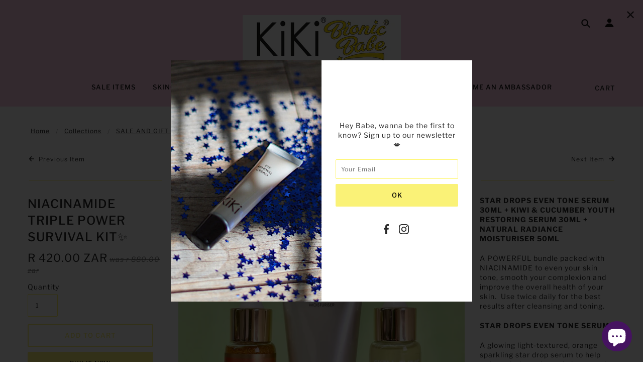

--- FILE ---
content_type: text/javascript
request_url: https://www.kikibeauty.co.za/cdn/shop/t/4/assets/theme.min.js?v=178777550130193721291542364671
body_size: 44356
content:
/*! VelocityJS.org (1.5.0). (C) 2014 Julian Shapiro. MIT @license: en.wikipedia.org/wiki/MIT_License */
/*! VelocityJS.org jQuery Shim (1.0.1). (C) 2014 The jQuery Foundation. MIT @license: en.wikipedia.org/wiki/MIT_License. */
!function(e){"use strict";function t(e){var t=e.length,n=i.type(e);return"function"!==n&&!i.isWindow(e)&&(!(1!==e.nodeType||!t)||"array"===n||0===t||"number"==typeof t&&t>0&&t-1 in e)}if(!e.jQuery){var i=function(e,t){return new i.fn.init(e,t)};i.isWindow=function(e){return e&&e===e.window},i.type=function(e){return e?"object"==typeof e||"function"==typeof e?o[a.call(e)]||"object":typeof e:e+""},i.isArray=Array.isArray||function(e){return"array"===i.type(e)},i.isPlainObject=function(e){var t;if(!e||"object"!==i.type(e)||e.nodeType||i.isWindow(e))return!1;try{if(e.constructor&&!r.call(e,"constructor")&&!r.call(e.constructor.prototype,"isPrototypeOf"))return!1}catch(e){return!1}for(t in e);return void 0===t||r.call(e,t)},i.each=function(e,i,n){var o=0,r=e.length,a=t(e);if(n){if(a)for(;o<r&&!1!==i.apply(e[o],n);o++);else for(o in e)if(e.hasOwnProperty(o)&&!1===i.apply(e[o],n))break}else if(a)for(;o<r&&!1!==i.call(e[o],o,e[o]);o++);else for(o in e)if(e.hasOwnProperty(o)&&!1===i.call(e[o],o,e[o]))break;return e},i.data=function(e,t,o){if(void 0===o){var r=e[i.expando],a=r&&n[r];if(void 0===t)return a;if(a&&t in a)return a[t]}else if(void 0!==t){var s=e[i.expando]||(e[i.expando]=++i.uuid);return n[s]=n[s]||{},n[s][t]=o,o}},i.removeData=function(e,t){var o=e[i.expando],r=o&&n[o];r&&(t?i.each(t,function(e,t){delete r[t]}):delete n[o])},i.extend=function(){var e,t,n,o,r,a,s=arguments[0]||{},l=1,c=arguments.length,u=!1;for("boolean"==typeof s&&(u=s,s=arguments[l]||{},l++),"object"!=typeof s&&"function"!==i.type(s)&&(s={}),l===c&&(s=this,l--);l<c;l++)if(r=arguments[l])for(o in r)r.hasOwnProperty(o)&&(e=s[o],n=r[o],s!==n&&(u&&n&&(i.isPlainObject(n)||(t=i.isArray(n)))?(t?(t=!1,a=e&&i.isArray(e)?e:[]):a=e&&i.isPlainObject(e)?e:{},s[o]=i.extend(u,a,n)):void 0!==n&&(s[o]=n)));return s},i.queue=function(e,n,o){if(e){n=(n||"fx")+"queue";var r=i.data(e,n);return o?(!r||i.isArray(o)?r=i.data(e,n,function(e,i){var n=[];return e&&(t(Object(e))?function(e,t){for(var i=+t.length,n=0,o=e.length;n<i;)e[o++]=t[n++];if(i!==i)for(;void 0!==t[n];)e[o++]=t[n++];e.length=o}(n,"string"==typeof e?[e]:e):[].push.call(n,e)),n}(o)):r.push(o),r):r||[]}},i.dequeue=function(e,t){i.each(e.nodeType?[e]:e,function(e,n){t=t||"fx";var o=i.queue(n,t),r=o.shift();"inprogress"===r&&(r=o.shift()),r&&("fx"===t&&o.unshift("inprogress"),r.call(n,function(){i.dequeue(n,t)}))})},i.fn=i.prototype={init:function(e){if(e.nodeType)return this[0]=e,this;throw new Error("Not a DOM node.")},offset:function(){var t=this[0].getBoundingClientRect?this[0].getBoundingClientRect():{top:0,left:0};return{top:t.top+(e.pageYOffset||document.scrollTop||0)-(document.clientTop||0),left:t.left+(e.pageXOffset||document.scrollLeft||0)-(document.clientLeft||0)}},position:function(){var e=this[0],t=function(e){for(var t=e.offsetParent;t&&"html"!==t.nodeName.toLowerCase()&&t.style&&"static"===t.style.position;)t=t.offsetParent;return t||document}(e),n=this.offset(),o=/^(?:body|html)$/i.test(t.nodeName)?{top:0,left:0}:i(t).offset();return n.top-=parseFloat(e.style.marginTop)||0,n.left-=parseFloat(e.style.marginLeft)||0,t.style&&(o.top+=parseFloat(t.style.borderTopWidth)||0,o.left+=parseFloat(t.style.borderLeftWidth)||0),{top:n.top-o.top,left:n.left-o.left}}};var n={};i.expando="velocity"+(new Date).getTime(),i.uuid=0;for(var o={},r=o.hasOwnProperty,a=o.toString,s="Boolean Number String Function Array Date RegExp Object Error".split(" "),l=0;l<s.length;l++)o["[object "+s[l]+"]"]=s[l].toLowerCase();i.fn.init.prototype=i.fn,e.Velocity={Utilities:i}}}(window),function(e){"use strict";"object"==typeof module&&"object"==typeof module.exports?module.exports=e():"function"==typeof define&&define.amd?define(e):e()}(function(){"use strict";return function(e,t,i,n){/* Array compacting. Copyright Lo-Dash. MIT License: https://github.com/lodash/lodash/blob/master/LICENSE.txt */
function o(e){for(var t=-1,i=e?e.length:0,n=[];++t<i;){var o=e[t];o&&n.push(o)}return n}function r(e){return b.isWrapped(e)?e=y.call(e):b.isNode(e)&&(e=[e]),e}function a(e){var t=f.data(e,"velocity");return null===t?n:t}function s(e,t){var i=a(e);i&&i.delayTimer&&!i.delayPaused&&(i.delayRemaining=i.delay-t+i.delayBegin,i.delayPaused=!0,clearTimeout(i.delayTimer.setTimeout))}function l(e,t){var i=a(e);i&&i.delayTimer&&i.delayPaused&&(i.delayPaused=!1,i.delayTimer.setTimeout=setTimeout(i.delayTimer.next,i.delayRemaining))}function c(e){return function(t){return Math.round(t*e)*(1/e)}}/* Bezier curve function generator. Copyright Gaetan Renaudeau. MIT License: http://en.wikipedia.org/wiki/MIT_License */
function u(e,i,n,o){function r(e,t){return 1-3*t+3*e}function a(e,t){return 3*t-6*e}function s(e){return 3*e}function l(e,t,i){return((r(t,i)*e+a(t,i))*e+s(t))*e}function c(e,t,i){return 3*r(t,i)*e*e+2*a(t,i)*e+s(t)}function u(t,i){for(var o=0;o<m;++o){var r=c(i,e,n);if(0===r)return i;i-=(l(i,e,n)-t)/r}return i}function d(){for(var t=0;t<w;++t)x[t]=l(t*b,e,n)}function p(t,i,o){var r,a,s=0;do{a=i+(o-i)/2,r=l(a,e,n)-t,r>0?o=a:i=a}while(Math.abs(r)>v&&++s<y);return a}function h(t){for(var i=0,o=1,r=w-1;o!==r&&x[o]<=t;++o)i+=b;--o;var a=(t-x[o])/(x[o+1]-x[o]),s=i+a*b,l=c(s,e,n);return l>=g?u(t,s):0===l?s:p(t,i,i+b)}function f(){C=!0,e===i&&n===o||d()}var m=4,g=.001,v=1e-7,y=10,w=11,b=1/(w-1),_="Float32Array"in t;if(4!==arguments.length)return!1;for(var k=0;k<4;++k)if("number"!=typeof arguments[k]||isNaN(arguments[k])||!isFinite(arguments[k]))return!1;e=Math.min(e,1),n=Math.min(n,1),e=Math.max(e,0),n=Math.max(n,0);var x=_?new Float32Array(w):new Array(w),C=!1,S=function(t){return C||f(),e===i&&n===o?t:0===t?0:1===t?1:l(h(t),i,o)};S.getControlPoints=function(){return[{x:e,y:i},{x:n,y:o}]};var $="generateBezier("+[e,i,n,o]+")";return S.toString=function(){return $},S}function d(e,t){var i=e;return b.isString(e)?C.Easings[e]||(i=!1):i=b.isArray(e)&&1===e.length?c.apply(null,e):b.isArray(e)&&2===e.length?S.apply(null,e.concat([t])):!(!b.isArray(e)||4!==e.length)&&u.apply(null,e),!1===i&&(i=C.Easings[C.defaults.easing]?C.defaults.easing:x),i}function p(e){if(e){var t=C.timestamp&&!0!==e?e:v.now(),i=C.State.calls.length;i>1e4&&(C.State.calls=o(C.State.calls),i=C.State.calls.length);for(var r=0;r<i;r++)if(C.State.calls[r]){var s=C.State.calls[r],l=s[0],c=s[2],u=s[3],d=!!u,g=null,y=s[5],w=s[6];if(u||(u=C.State.calls[r][3]=t-16),y){if(!0!==y.resume)continue;u=s[3]=Math.round(t-w-16),s[5]=null}w=s[6]=t-u;for(var _=Math.min(w/c.duration,1),k=0,x=l.length;k<x;k++){var S=l[k],T=S.element;if(a(T)){var P=!1;if(c.display!==n&&null!==c.display&&"none"!==c.display){if("flex"===c.display){var L=["-webkit-box","-moz-box","-ms-flexbox","-webkit-flex"];f.each(L,function(e,t){$.setPropertyValue(T,"display",t)})}$.setPropertyValue(T,"display",c.display)}c.visibility!==n&&"hidden"!==c.visibility&&$.setPropertyValue(T,"visibility",c.visibility);for(var z in S)if(S.hasOwnProperty(z)&&"element"!==z){var A,V=S[z],M=b.isString(V.easing)?C.Easings[V.easing]:V.easing;if(b.isString(V.pattern)){var H=1===_?function(e,t,i){var n=V.endValue[t];return i?Math.round(n):n}:function(e,t,i){var n=V.startValue[t],o=V.endValue[t]-n,r=n+o*M(_,c,o);return i?Math.round(r):r};A=V.pattern.replace(/{(\d+)(!)?}/g,H)}else if(1===_)A=V.endValue;else{var F=V.endValue-V.startValue;A=V.startValue+F*M(_,c,F)}if(!d&&A===V.currentValue)continue;if(V.currentValue=A,"tween"===z)g=A;else{var O;if($.Hooks.registered[z]){O=$.Hooks.getRoot(z);var j=a(T).rootPropertyValueCache[O];j&&(V.rootPropertyValue=j)}var N=$.setPropertyValue(T,z,V.currentValue+(m<9&&0===parseFloat(A)?"":V.unitType),V.rootPropertyValue,V.scrollData);$.Hooks.registered[z]&&($.Normalizations.registered[O]?a(T).rootPropertyValueCache[O]=$.Normalizations.registered[O]("extract",null,N[1]):a(T).rootPropertyValueCache[O]=N[1]),"transform"===N[0]&&(P=!0)}}c.mobileHA&&a(T).transformCache.translate3d===n&&(a(T).transformCache.translate3d="(0px, 0px, 0px)",P=!0),P&&$.flushTransformCache(T)}}c.display!==n&&"none"!==c.display&&(C.State.calls[r][2].display=!1),c.visibility!==n&&"hidden"!==c.visibility&&(C.State.calls[r][2].visibility=!1),c.progress&&c.progress.call(s[1],s[1],_,Math.max(0,u+c.duration-t),u,g),1===_&&h(r)}}C.State.isTicking&&I(p)}function h(e,t){if(!C.State.calls[e])return!1;for(var i=C.State.calls[e][0],o=C.State.calls[e][1],r=C.State.calls[e][2],s=C.State.calls[e][4],l=!1,c=0,u=i.length;c<u;c++){var d=i[c].element;t||r.loop||("none"===r.display&&$.setPropertyValue(d,"display",r.display),"hidden"===r.visibility&&$.setPropertyValue(d,"visibility",r.visibility));var p=a(d);if(!0!==r.loop&&(f.queue(d)[1]===n||!/\.velocityQueueEntryFlag/i.test(f.queue(d)[1]))&&p){p.isAnimating=!1,p.rootPropertyValueCache={};var h=!1;f.each($.Lists.transforms3D,function(e,t){var i=/^scale/.test(t)?1:0,o=p.transformCache[t];p.transformCache[t]!==n&&new RegExp("^\\("+i+"[^.]").test(o)&&(h=!0,delete p.transformCache[t])}),r.mobileHA&&(h=!0,delete p.transformCache.translate3d),h&&$.flushTransformCache(d),$.Values.removeClass(d,"velocity-animating")}if(!t&&r.complete&&!r.loop&&c===u-1)try{r.complete.call(o,o)}catch(e){setTimeout(function(){throw e},1)}s&&!0!==r.loop&&s(o),p&&!0===r.loop&&!t&&(f.each(p.tweensContainer,function(e,t){if(/^rotate/.test(e)&&(parseFloat(t.startValue)-parseFloat(t.endValue))%360==0){var i=t.startValue;t.startValue=t.endValue,t.endValue=i}/^backgroundPosition/.test(e)&&100===parseFloat(t.endValue)&&"%"===t.unitType&&(t.endValue=0,t.startValue=100)}),C(d,"reverse",{loop:!0,delay:r.delay})),!1!==r.queue&&f.dequeue(d,r.queue)}C.State.calls[e]=!1;for(var m=0,g=C.State.calls.length;m<g;m++)if(!1!==C.State.calls[m]){l=!0;break}!1===l&&(C.State.isTicking=!1,delete C.State.calls,C.State.calls=[])}var f,m=function(){if(i.documentMode)return i.documentMode;for(var e=7;e>4;e--){var t=i.createElement("div");if(t.innerHTML="\x3c!--[if IE "+e+"]><span></span><![endif]--\x3e",t.getElementsByTagName("span").length)return t=null,e}return n}(),g=function(){var e=0;return t.webkitRequestAnimationFrame||t.mozRequestAnimationFrame||function(t){var i,n=(new Date).getTime();/* Technique by Erik Moller. MIT license: https://gist.github.com/paulirish/1579671 */
return i=Math.max(0,16-(n-e)),e=n+i,setTimeout(function(){t(n+i)},i)}}(),v=function(){var e=t.performance||{};if("function"!=typeof e.now){var i=e.timing&&e.timing.navigationStart?e.timing.navigationStart:(new Date).getTime();e.now=function(){return(new Date).getTime()-i}}return e}(),y=function(){var e=Array.prototype.slice;try{return e.call(i.documentElement),e}catch(t){return function(t,i){var n=this.length;if("number"!=typeof t&&(t=0),"number"!=typeof i&&(i=n),this.slice)return e.call(this,t,i);var o,r=[],a=t>=0?t:Math.max(0,n+t),s=i<0?n+i:Math.min(i,n),l=s-a;if(l>0)if(r=new Array(l),this.charAt)for(o=0;o<l;o++)r[o]=this.charAt(a+o);else for(o=0;o<l;o++)r[o]=this[a+o];return r}}}(),w=function(){return Array.prototype.includes?function(e,t){return e.includes(t)}:Array.prototype.indexOf?function(e,t){return e.indexOf(t)>=0}:function(e,t){for(var i=0;i<e.length;i++)if(e[i]===t)return!0;return!1}},b={isNumber:function(e){return"number"==typeof e},isString:function(e){return"string"==typeof e},isArray:Array.isArray||function(e){return"[object Array]"===Object.prototype.toString.call(e)},isFunction:function(e){return"[object Function]"===Object.prototype.toString.call(e)},isNode:function(e){return e&&e.nodeType},isWrapped:function(e){return e&&e!==t&&b.isNumber(e.length)&&!b.isString(e)&&!b.isFunction(e)&&!b.isNode(e)&&(0===e.length||b.isNode(e[0]))},isSVG:function(e){return t.SVGElement&&e instanceof t.SVGElement},isEmptyObject:function(e){for(var t in e)if(e.hasOwnProperty(t))return!1;return!0}},_=!1;if(e.fn&&e.fn.jquery?(f=e,_=!0):f=t.Velocity.Utilities,m<=8&&!_)throw new Error("Velocity: IE8 and below require jQuery to be loaded before Velocity.");if(m<=7)return void(jQuery.fn.velocity=jQuery.fn.animate);var k=400,x="swing",C={State:{isMobile:/Android|webOS|iPhone|iPad|iPod|BlackBerry|IEMobile|Opera Mini/i.test(navigator.userAgent),isAndroid:/Android/i.test(navigator.userAgent),isGingerbread:/Android 2\.3\.[3-7]/i.test(navigator.userAgent),isChrome:t.chrome,isFirefox:/Firefox/i.test(navigator.userAgent),prefixElement:i.createElement("div"),prefixMatches:{},scrollAnchor:null,scrollPropertyLeft:null,scrollPropertyTop:null,isTicking:!1,calls:[],delayedElements:{count:0}},CSS:{},Utilities:f,Redirects:{},Easings:{},Promise:t.Promise,defaults:{queue:"",duration:k,easing:x,begin:n,complete:n,progress:n,display:n,visibility:n,loop:!1,delay:!1,mobileHA:!0,_cacheValues:!0,promiseRejectEmpty:!0},init:function(e){f.data(e,"velocity",{isSVG:b.isSVG(e),isAnimating:!1,computedStyle:null,tweensContainer:null,rootPropertyValueCache:{},transformCache:{}})},hook:null,mock:!1,version:{major:1,minor:5,patch:0},debug:!1,timestamp:!0,pauseAll:function(e){var t=(new Date).getTime();f.each(C.State.calls,function(t,i){if(i){if(e!==n&&(i[2].queue!==e||!1===i[2].queue))return!0;i[5]={resume:!1}}}),f.each(C.State.delayedElements,function(e,i){i&&s(i,t)})},resumeAll:function(e){var t=(new Date).getTime();f.each(C.State.calls,function(t,i){if(i){if(e!==n&&(i[2].queue!==e||!1===i[2].queue))return!0;i[5]&&(i[5].resume=!0)}}),f.each(C.State.delayedElements,function(e,i){i&&l(i,t)})}};t.pageYOffset!==n?(C.State.scrollAnchor=t,C.State.scrollPropertyLeft="pageXOffset",C.State.scrollPropertyTop="pageYOffset"):(C.State.scrollAnchor=i.documentElement||i.body.parentNode||i.body,C.State.scrollPropertyLeft="scrollLeft",C.State.scrollPropertyTop="scrollTop");/* Runge-Kutta spring physics function generator. Adapted from Framer.js, copyright Koen Bok. MIT License: http://en.wikipedia.org/wiki/MIT_License */
/* Given a tension, friction, and duration, a simulation at 60FPS will first run without a defined duration in order to calculate the full path. A second pass
		 then adjusts the time delta -- using the relation between actual time and duration -- to calculate the path for the duration-constrained animation. */
var S=function(){function e(e){return-e.tension*e.x-e.friction*e.v}function t(t,i,n){var o={x:t.x+n.dx*i,v:t.v+n.dv*i,tension:t.tension,friction:t.friction};return{dx:o.v,dv:e(o)}}function i(i,n){var o={dx:i.v,dv:e(i)},r=t(i,.5*n,o),a=t(i,.5*n,r),s=t(i,n,a),l=1/6*(o.dx+2*(r.dx+a.dx)+s.dx),c=1/6*(o.dv+2*(r.dv+a.dv)+s.dv);return i.x=i.x+l*n,i.v=i.v+c*n,i}return function e(t,n,o){var r,a,s,l={x:-1,v:0,tension:null,friction:null},c=[0],u=0;for(t=parseFloat(t)||500,n=parseFloat(n)||20,o=o||null,l.tension=t,l.friction=n,r=null!==o,r?(u=e(t,n),a=u/o*.016):a=.016;s=i(s||l,a),c.push(1+s.x),u+=16,Math.abs(s.x)>1e-4&&Math.abs(s.v)>1e-4;);return r?function(e){return c[e*(c.length-1)|0]}:u}}();C.Easings={linear:function(e){return e},swing:function(e){return.5-Math.cos(e*Math.PI)/2},spring:function(e){return 1-Math.cos(4.5*e*Math.PI)*Math.exp(6*-e)}},f.each([["ease",[.25,.1,.25,1]],["ease-in",[.42,0,1,1]],["ease-out",[0,0,.58,1]],["ease-in-out",[.42,0,.58,1]],["easeInSine",[.47,0,.745,.715]],["easeOutSine",[.39,.575,.565,1]],["easeInOutSine",[.445,.05,.55,.95]],["easeInQuad",[.55,.085,.68,.53]],["easeOutQuad",[.25,.46,.45,.94]],["easeInOutQuad",[.455,.03,.515,.955]],["easeInCubic",[.55,.055,.675,.19]],["easeOutCubic",[.215,.61,.355,1]],["easeInOutCubic",[.645,.045,.355,1]],["easeInQuart",[.895,.03,.685,.22]],["easeOutQuart",[.165,.84,.44,1]],["easeInOutQuart",[.77,0,.175,1]],["easeInQuint",[.755,.05,.855,.06]],["easeOutQuint",[.23,1,.32,1]],["easeInOutQuint",[.86,0,.07,1]],["easeInExpo",[.95,.05,.795,.035]],["easeOutExpo",[.19,1,.22,1]],["easeInOutExpo",[1,0,0,1]],["easeInCirc",[.6,.04,.98,.335]],["easeOutCirc",[.075,.82,.165,1]],["easeInOutCirc",[.785,.135,.15,.86]]],function(e,t){C.Easings[t[0]]=u.apply(null,t[1])});var $=C.CSS={RegEx:{isHex:/^#([A-f\d]{3}){1,2}$/i,valueUnwrap:/^[A-z]+\((.*)\)$/i,wrappedValueAlreadyExtracted:/[0-9.]+ [0-9.]+ [0-9.]+( [0-9.]+)?/,valueSplit:/([A-z]+\(.+\))|(([A-z0-9#-.]+?)(?=\s|$))/gi},Lists:{colors:["fill","stroke","stopColor","color","backgroundColor","borderColor","borderTopColor","borderRightColor","borderBottomColor","borderLeftColor","outlineColor"],transformsBase:["translateX","translateY","scale","scaleX","scaleY","skewX","skewY","rotateZ"],transforms3D:["transformPerspective","translateZ","scaleZ","rotateX","rotateY"],units:["%","em","ex","ch","rem","vw","vh","vmin","vmax","cm","mm","Q","in","pc","pt","px","deg","grad","rad","turn","s","ms"],colorNames:{aliceblue:"240,248,255",antiquewhite:"250,235,215",aquamarine:"127,255,212",aqua:"0,255,255",azure:"240,255,255",beige:"245,245,220",bisque:"255,228,196",black:"0,0,0",blanchedalmond:"255,235,205",blueviolet:"138,43,226",blue:"0,0,255",brown:"165,42,42",burlywood:"222,184,135",cadetblue:"95,158,160",chartreuse:"127,255,0",chocolate:"210,105,30",coral:"255,127,80",cornflowerblue:"100,149,237",cornsilk:"255,248,220",crimson:"220,20,60",cyan:"0,255,255",darkblue:"0,0,139",darkcyan:"0,139,139",darkgoldenrod:"184,134,11",darkgray:"169,169,169",darkgrey:"169,169,169",darkgreen:"0,100,0",darkkhaki:"189,183,107",darkmagenta:"139,0,139",darkolivegreen:"85,107,47",darkorange:"255,140,0",darkorchid:"153,50,204",darkred:"139,0,0",darksalmon:"233,150,122",darkseagreen:"143,188,143",darkslateblue:"72,61,139",darkslategray:"47,79,79",darkturquoise:"0,206,209",darkviolet:"148,0,211",deeppink:"255,20,147",deepskyblue:"0,191,255",dimgray:"105,105,105",dimgrey:"105,105,105",dodgerblue:"30,144,255",firebrick:"178,34,34",floralwhite:"255,250,240",forestgreen:"34,139,34",fuchsia:"255,0,255",gainsboro:"220,220,220",ghostwhite:"248,248,255",gold:"255,215,0",goldenrod:"218,165,32",gray:"128,128,128",grey:"128,128,128",greenyellow:"173,255,47",green:"0,128,0",honeydew:"240,255,240",hotpink:"255,105,180",indianred:"205,92,92",indigo:"75,0,130",ivory:"255,255,240",khaki:"240,230,140",lavenderblush:"255,240,245",lavender:"230,230,250",lawngreen:"124,252,0",lemonchiffon:"255,250,205",lightblue:"173,216,230",lightcoral:"240,128,128",lightcyan:"224,255,255",lightgoldenrodyellow:"250,250,210",lightgray:"211,211,211",lightgrey:"211,211,211",lightgreen:"144,238,144",lightpink:"255,182,193",lightsalmon:"255,160,122",lightseagreen:"32,178,170",lightskyblue:"135,206,250",lightslategray:"119,136,153",lightsteelblue:"176,196,222",lightyellow:"255,255,224",limegreen:"50,205,50",lime:"0,255,0",linen:"250,240,230",magenta:"255,0,255",maroon:"128,0,0",mediumaquamarine:"102,205,170",mediumblue:"0,0,205",mediumorchid:"186,85,211",mediumpurple:"147,112,219",mediumseagreen:"60,179,113",mediumslateblue:"123,104,238",mediumspringgreen:"0,250,154",mediumturquoise:"72,209,204",mediumvioletred:"199,21,133",midnightblue:"25,25,112",mintcream:"245,255,250",mistyrose:"255,228,225",moccasin:"255,228,181",navajowhite:"255,222,173",navy:"0,0,128",oldlace:"253,245,230",olivedrab:"107,142,35",olive:"128,128,0",orangered:"255,69,0",orange:"255,165,0",orchid:"218,112,214",palegoldenrod:"238,232,170",palegreen:"152,251,152",paleturquoise:"175,238,238",palevioletred:"219,112,147",papayawhip:"255,239,213",peachpuff:"255,218,185",peru:"205,133,63",pink:"255,192,203",plum:"221,160,221",powderblue:"176,224,230",purple:"128,0,128",red:"255,0,0",rosybrown:"188,143,143",royalblue:"65,105,225",saddlebrown:"139,69,19",salmon:"250,128,114",sandybrown:"244,164,96",seagreen:"46,139,87",seashell:"255,245,238",sienna:"160,82,45",silver:"192,192,192",skyblue:"135,206,235",slateblue:"106,90,205",slategray:"112,128,144",snow:"255,250,250",springgreen:"0,255,127",steelblue:"70,130,180",tan:"210,180,140",teal:"0,128,128",thistle:"216,191,216",tomato:"255,99,71",turquoise:"64,224,208",violet:"238,130,238",wheat:"245,222,179",whitesmoke:"245,245,245",white:"255,255,255",yellowgreen:"154,205,50",yellow:"255,255,0"}},Hooks:{templates:{textShadow:["Color X Y Blur","black 0px 0px 0px"],boxShadow:["Color X Y Blur Spread","black 0px 0px 0px 0px"],clip:["Top Right Bottom Left","0px 0px 0px 0px"],backgroundPosition:["X Y","0% 0%"],transformOrigin:["X Y Z","50% 50% 0px"],perspectiveOrigin:["X Y","50% 50%"]},registered:{},register:function(){for(var e=0;e<$.Lists.colors.length;e++){var t="color"===$.Lists.colors[e]?"0 0 0 1":"255 255 255 1";$.Hooks.templates[$.Lists.colors[e]]=["Red Green Blue Alpha",t]}var i,n,o;if(m)for(i in $.Hooks.templates)if($.Hooks.templates.hasOwnProperty(i)){n=$.Hooks.templates[i],o=n[0].split(" ");var r=n[1].match($.RegEx.valueSplit);"Color"===o[0]&&(o.push(o.shift()),r.push(r.shift()),$.Hooks.templates[i]=[o.join(" "),r.join(" ")])}for(i in $.Hooks.templates)if($.Hooks.templates.hasOwnProperty(i)){n=$.Hooks.templates[i],o=n[0].split(" ");for(var a in o)if(o.hasOwnProperty(a)){var s=i+o[a],l=a;$.Hooks.registered[s]=[i,l]}}},getRoot:function(e){var t=$.Hooks.registered[e];return t?t[0]:e},getUnit:function(e,t){var i=(e.substr(t||0,5).match(/^[a-z%]+/)||[])[0]||"";return i&&w($.Lists.units,i)?i:""},fixColors:function(e){return e.replace(/(rgba?\(\s*)?(\b[a-z]+\b)/g,function(e,t,i){return $.Lists.colorNames.hasOwnProperty(i)?(t||"rgba(")+$.Lists.colorNames[i]+(t?"":",1)"):t+i})},cleanRootPropertyValue:function(e,t){return $.RegEx.valueUnwrap.test(t)&&(t=t.match($.RegEx.valueUnwrap)[1]),$.Values.isCSSNullValue(t)&&(t=$.Hooks.templates[e][1]),t},extractValue:function(e,t){var i=$.Hooks.registered[e];if(i){var n=i[0],o=i[1];return t=$.Hooks.cleanRootPropertyValue(n,t),t.toString().match($.RegEx.valueSplit)[o]}return t},injectValue:function(e,t,i){var n=$.Hooks.registered[e];if(n){var o,r=n[0],a=n[1];return i=$.Hooks.cleanRootPropertyValue(r,i),o=i.toString().match($.RegEx.valueSplit),o[a]=t,o.join(" ")}return i}},Normalizations:{registered:{clip:function(e,t,i){switch(e){case"name":return"clip";case"extract":var n;return $.RegEx.wrappedValueAlreadyExtracted.test(i)?n=i:(n=i.toString().match($.RegEx.valueUnwrap),n=n?n[1].replace(/,(\s+)?/g," "):i),n;case"inject":return"rect("+i+")"}},blur:function(e,t,i){switch(e){case"name":return C.State.isFirefox?"filter":"-webkit-filter";case"extract":var n=parseFloat(i);if(!n&&0!==n){var o=i.toString().match(/blur\(([0-9]+[A-z]+)\)/i);n=o?o[1]:0}return n;case"inject":return parseFloat(i)?"blur("+i+")":"none"}},opacity:function(e,t,i){if(m<=8)switch(e){case"name":return"filter";case"extract":var n=i.toString().match(/alpha\(opacity=(.*)\)/i);return i=n?n[1]/100:1;case"inject":return t.style.zoom=1,parseFloat(i)>=1?"":"alpha(opacity="+parseInt(100*parseFloat(i),10)+")"}else switch(e){case"name":return"opacity";case"extract":case"inject":return i}}},register:function(){function e(e,t,i){if("border-box"===$.getPropertyValue(t,"boxSizing").toString().toLowerCase()===(i||!1)){var n,o,r=0,a="width"===e?["Left","Right"]:["Top","Bottom"],s=["padding"+a[0],"padding"+a[1],"border"+a[0]+"Width","border"+a[1]+"Width"];for(n=0;n<s.length;n++)o=parseFloat($.getPropertyValue(t,s[n])),isNaN(o)||(r+=o);return i?-r:r}return 0}function t(t,i){return function(n,o,r){switch(n){case"name":return t;case"extract":return parseFloat(r)+e(t,o,i);case"inject":return parseFloat(r)-e(t,o,i)+"px"}}}m&&!(m>9)||C.State.isGingerbread||($.Lists.transformsBase=$.Lists.transformsBase.concat($.Lists.transforms3D));for(var i=0;i<$.Lists.transformsBase.length;i++)!function(){var e=$.Lists.transformsBase[i];$.Normalizations.registered[e]=function(t,i,o){switch(t){case"name":return"transform";case"extract":return a(i)===n||a(i).transformCache[e]===n?/^scale/i.test(e)?1:0:a(i).transformCache[e].replace(/[()]/g,"");case"inject":var r=!1;switch(e.substr(0,e.length-1)){case"translate":r=!/(%|px|em|rem|vw|vh|\d)$/i.test(o);break;case"scal":case"scale":C.State.isAndroid&&a(i).transformCache[e]===n&&o<1&&(o=1),r=!/(\d)$/i.test(o);break;case"skew":case"rotate":r=!/(deg|\d)$/i.test(o)}return r||(a(i).transformCache[e]="("+o+")"),a(i).transformCache[e]}}}();for(var o=0;o<$.Lists.colors.length;o++)!function(){var e=$.Lists.colors[o];$.Normalizations.registered[e]=function(t,i,o){switch(t){case"name":return e;case"extract":var r;if($.RegEx.wrappedValueAlreadyExtracted.test(o))r=o;else{var a,s={black:"rgb(0, 0, 0)",blue:"rgb(0, 0, 255)",gray:"rgb(128, 128, 128)",green:"rgb(0, 128, 0)",red:"rgb(255, 0, 0)",white:"rgb(255, 255, 255)"};/^[A-z]+$/i.test(o)?a=s[o]!==n?s[o]:s.black:$.RegEx.isHex.test(o)?a="rgb("+$.Values.hexToRgb(o).join(" ")+")":/^rgba?\(/i.test(o)||(a=s.black),r=(a||o).toString().match($.RegEx.valueUnwrap)[1].replace(/,(\s+)?/g," ")}return(!m||m>8)&&3===r.split(" ").length&&(r+=" 1"),r;case"inject":return/^rgb/.test(o)?o:(m<=8?4===o.split(" ").length&&(o=o.split(/\s+/).slice(0,3).join(" ")):3===o.split(" ").length&&(o+=" 1"),(m<=8?"rgb":"rgba")+"("+o.replace(/\s+/g,",").replace(/\.(\d)+(?=,)/g,"")+")")}}}();$.Normalizations.registered.innerWidth=t("width",!0),$.Normalizations.registered.innerHeight=t("height",!0),$.Normalizations.registered.outerWidth=t("width"),$.Normalizations.registered.outerHeight=t("height")}},Names:{camelCase:function(e){return e.replace(/-(\w)/g,function(e,t){return t.toUpperCase()})},SVGAttribute:function(e){var t="width|height|x|y|cx|cy|r|rx|ry|x1|x2|y1|y2";return(m||C.State.isAndroid&&!C.State.isChrome)&&(t+="|transform"),new RegExp("^("+t+")$","i").test(e)},prefixCheck:function(e){if(C.State.prefixMatches[e])return[C.State.prefixMatches[e],!0];for(var t=["","Webkit","Moz","ms","O"],i=0,n=t.length;i<n;i++){var o;if(o=0===i?e:t[i]+e.replace(/^\w/,function(e){return e.toUpperCase()}),b.isString(C.State.prefixElement.style[o]))return C.State.prefixMatches[e]=o,[o,!0]}return[e,!1]}},Values:{/* Hex to RGB conversion. Copyright Tim Down: http://stackoverflow.com/questions/5623838/rgb-to-hex-and-hex-to-rgb */
hexToRgb:function(e){var t,i=/^#?([a-f\d])([a-f\d])([a-f\d])$/i,n=/^#?([a-f\d]{2})([a-f\d]{2})([a-f\d]{2})$/i;return e=e.replace(i,function(e,t,i,n){return t+t+i+i+n+n}),t=n.exec(e),t?[parseInt(t[1],16),parseInt(t[2],16),parseInt(t[3],16)]:[0,0,0]},isCSSNullValue:function(e){return!e||/^(none|auto|transparent|(rgba\(0, ?0, ?0, ?0\)))$/i.test(e)},getUnitType:function(e){return/^(rotate|skew)/i.test(e)?"deg":/(^(scale|scaleX|scaleY|scaleZ|alpha|flexGrow|flexHeight|zIndex|fontWeight)$)|((opacity|red|green|blue|alpha)$)/i.test(e)?"":"px"},getDisplayType:function(e){var t=e&&e.tagName.toString().toLowerCase();return/^(b|big|i|small|tt|abbr|acronym|cite|code|dfn|em|kbd|strong|samp|var|a|bdo|br|img|map|object|q|script|span|sub|sup|button|input|label|select|textarea)$/i.test(t)?"inline":/^(li)$/i.test(t)?"list-item":/^(tr)$/i.test(t)?"table-row":/^(table)$/i.test(t)?"table":/^(tbody)$/i.test(t)?"table-row-group":"block"},addClass:function(e,t){if(e)if(e.classList)e.classList.add(t);else if(b.isString(e.className))e.className+=(e.className.length?" ":"")+t;else{var i=e.getAttribute(m<=7?"className":"class")||"";e.setAttribute("class",i+(i?" ":"")+t)}},removeClass:function(e,t){if(e)if(e.classList)e.classList.remove(t);else if(b.isString(e.className))e.className=e.className.toString().replace(new RegExp("(^|\\s)"+t.split(" ").join("|")+"(\\s|$)","gi")," ");else{var i=e.getAttribute(m<=7?"className":"class")||"";e.setAttribute("class",i.replace(new RegExp("(^|s)"+t.split(" ").join("|")+"(s|$)","gi")," "))}}},getPropertyValue:function(e,i,o,r){function s(e,i){var o=0;if(m<=8)o=f.css(e,i);else{var l=!1;/^(width|height)$/.test(i)&&0===$.getPropertyValue(e,"display")&&(l=!0,$.setPropertyValue(e,"display",$.Values.getDisplayType(e)));var c=function(){l&&$.setPropertyValue(e,"display","none")};if(!r){if("height"===i&&"border-box"!==$.getPropertyValue(e,"boxSizing").toString().toLowerCase()){var u=e.offsetHeight-(parseFloat($.getPropertyValue(e,"borderTopWidth"))||0)-(parseFloat($.getPropertyValue(e,"borderBottomWidth"))||0)-(parseFloat($.getPropertyValue(e,"paddingTop"))||0)-(parseFloat($.getPropertyValue(e,"paddingBottom"))||0);return c(),u}if("width"===i&&"border-box"!==$.getPropertyValue(e,"boxSizing").toString().toLowerCase()){var d=e.offsetWidth-(parseFloat($.getPropertyValue(e,"borderLeftWidth"))||0)-(parseFloat($.getPropertyValue(e,"borderRightWidth"))||0)-(parseFloat($.getPropertyValue(e,"paddingLeft"))||0)-(parseFloat($.getPropertyValue(e,"paddingRight"))||0);return c(),d}}var p;p=a(e)===n?t.getComputedStyle(e,null):a(e).computedStyle?a(e).computedStyle:a(e).computedStyle=t.getComputedStyle(e,null),"borderColor"===i&&(i="borderTopColor"),o=9===m&&"filter"===i?p.getPropertyValue(i):p[i],""!==o&&null!==o||(o=e.style[i]),c()}if("auto"===o&&/^(top|right|bottom|left)$/i.test(i)){var h=s(e,"position");("fixed"===h||"absolute"===h&&/top|left/i.test(i))&&(o=f(e).position()[i]+"px")}return o}var l;if($.Hooks.registered[i]){var c=i,u=$.Hooks.getRoot(c);o===n&&(o=$.getPropertyValue(e,$.Names.prefixCheck(u)[0])),$.Normalizations.registered[u]&&(o=$.Normalizations.registered[u]("extract",e,o)),l=$.Hooks.extractValue(c,o)}else if($.Normalizations.registered[i]){var d,p;d=$.Normalizations.registered[i]("name",e),"transform"!==d&&(p=s(e,$.Names.prefixCheck(d)[0]),$.Values.isCSSNullValue(p)&&$.Hooks.templates[i]&&(p=$.Hooks.templates[i][1])),l=$.Normalizations.registered[i]("extract",e,p)}if(!/^[\d-]/.test(l)){var h=a(e);if(h&&h.isSVG&&$.Names.SVGAttribute(i))if(/^(height|width)$/i.test(i))try{l=e.getBBox()[i]}catch(e){l=0}else l=e.getAttribute(i);else l=s(e,$.Names.prefixCheck(i)[0])}return $.Values.isCSSNullValue(l)&&(l=0),C.debug>=2&&console.log("Get "+i+": "+l),l},setPropertyValue:function(e,i,n,o,r){var s=i;if("scroll"===i)r.container?r.container["scroll"+r.direction]=n:"Left"===r.direction?t.scrollTo(n,r.alternateValue):t.scrollTo(r.alternateValue,n);else if($.Normalizations.registered[i]&&"transform"===$.Normalizations.registered[i]("name",e))$.Normalizations.registered[i]("inject",e,n),s="transform",n=a(e).transformCache[i];else{if($.Hooks.registered[i]){var l=i,c=$.Hooks.getRoot(i);o=o||$.getPropertyValue(e,c),n=$.Hooks.injectValue(l,n,o),i=c}if($.Normalizations.registered[i]&&(n=$.Normalizations.registered[i]("inject",e,n),i=$.Normalizations.registered[i]("name",e)),s=$.Names.prefixCheck(i)[0],m<=8)try{e.style[s]=n}catch(e){C.debug&&console.log("Browser does not support ["+n+"] for ["+s+"]")}else{var u=a(e);u&&u.isSVG&&$.Names.SVGAttribute(i)?e.setAttribute(i,n):e.style[s]=n}C.debug>=2&&console.log("Set "+i+" ("+s+"): "+n)}return[s,n]},flushTransformCache:function(e){var t="",i=a(e);if((m||C.State.isAndroid&&!C.State.isChrome)&&i&&i.isSVG){var n=function(t){return parseFloat($.getPropertyValue(e,t))},o={translate:[n("translateX"),n("translateY")],skewX:[n("skewX")],skewY:[n("skewY")],scale:1!==n("scale")?[n("scale"),n("scale")]:[n("scaleX"),n("scaleY")],rotate:[n("rotateZ"),0,0]};f.each(a(e).transformCache,function(e){/^translate/i.test(e)?e="translate":/^scale/i.test(e)?e="scale":/^rotate/i.test(e)&&(e="rotate"),o[e]&&(t+=e+"("+o[e].join(" ")+") ",delete o[e])})}else{var r,s;f.each(a(e).transformCache,function(i){if(r=a(e).transformCache[i],"transformPerspective"===i)return s=r,!0;9===m&&"rotateZ"===i&&(i="rotate"),t+=i+r+" "}),s&&(t="perspective"+s+" "+t)}$.setPropertyValue(e,"transform",t)}};$.Hooks.register(),$.Normalizations.register(),C.hook=function(e,t,i){var o;return e=r(e),f.each(e,function(e,r){if(a(r)===n&&C.init(r),i===n)o===n&&(o=$.getPropertyValue(r,t));else{var s=$.setPropertyValue(r,t,i);"transform"===s[0]&&C.CSS.flushTransformCache(r),o=s}}),o};var T=function(){function e(){return u?S.promise||null:m}function o(e,o){function r(r){var u,h;if(l.begin&&0===P)try{l.begin.call(v,v)}catch(e){setTimeout(function(){throw e},1)}if("scroll"===A){var m,g,k,x=/^x$/i.test(l.axis)?"Left":"Top",T=parseFloat(l.offset)||0;l.container?b.isWrapped(l.container)||b.isNode(l.container)?(l.container=l.container[0]||l.container,m=l.container["scroll"+x],k=m+f(e).position()[x.toLowerCase()]+T):l.container=null:(m=C.State.scrollAnchor[C.State["scrollProperty"+x]],g=C.State.scrollAnchor[C.State["scrollProperty"+("Left"===x?"Top":"Left")]],k=f(e).offset()[x.toLowerCase()]+T),c={scroll:{rootPropertyValue:!1,startValue:m,currentValue:m,endValue:k,unitType:"",easing:l.easing,scrollData:{container:l.container,direction:x,alternateValue:g}},element:e},C.debug&&console.log("tweensContainer (scroll): ",c.scroll,e)}else if("reverse"===A){if(!(u=a(e)))return;if(!u.tweensContainer)return void f.dequeue(e,l.queue);"none"===u.opts.display&&(u.opts.display="auto"),"hidden"===u.opts.visibility&&(u.opts.visibility="visible"),u.opts.loop=!1,u.opts.begin=null,u.opts.complete=null,_.easing||delete l.easing,_.duration||delete l.duration,l=f.extend({},u.opts,l),h=f.extend(!0,{},u?u.tweensContainer:null);for(var L in h)if(h.hasOwnProperty(L)&&"element"!==L){var z=h[L].startValue;h[L].startValue=h[L].currentValue=h[L].endValue,h[L].endValue=z,b.isEmptyObject(_)||(h[L].easing=l.easing),C.debug&&console.log("reverse tweensContainer ("+L+"): "+JSON.stringify(h[L]),e)}c=h}else if("start"===A){(u=a(e))&&u.tweensContainer&&!0===u.isAnimating&&(h=u.tweensContainer);var V=function(o,r){var a,d=$.Hooks.getRoot(o),p=!1,m=r[0],g=r[1],v=r[2];if(!(u&&u.isSVG||"tween"===d||!1!==$.Names.prefixCheck(d)[1]||$.Normalizations.registered[d]!==n))return void(C.debug&&console.log("Skipping ["+d+"] due to a lack of browser support."));(l.display!==n&&null!==l.display&&"none"!==l.display||l.visibility!==n&&"hidden"!==l.visibility)&&/opacity|filter/.test(o)&&!v&&0!==m&&(v=0),l._cacheValues&&h&&h[o]?(v===n&&(v=h[o].endValue+h[o].unitType),p=u.rootPropertyValueCache[d]):$.Hooks.registered[o]?v===n?(p=$.getPropertyValue(e,d),v=$.getPropertyValue(e,o,p)):p=$.Hooks.templates[d][1]:v===n&&(v=$.getPropertyValue(e,o));var y,w,_,k=!1,x=function(e,t){var i,n;return n=(t||"0").toString().toLowerCase().replace(/[%A-z]+$/,function(e){return i=e,""}),i||(i=$.Values.getUnitType(e)),[n,i]};if(v!==m&&b.isString(v)&&b.isString(m)){a="";var S=0,T=0,I=[],P=[],L=0,z=0,A=0;for(v=$.Hooks.fixColors(v),m=$.Hooks.fixColors(m);S<v.length&&T<m.length;){var V=v[S],M=m[T];if(/[\d\.-]/.test(V)&&/[\d\.-]/.test(M)){for(var H=V,F=M,O=".",N=".";++S<v.length;){if((V=v[S])===O)O="..";else if(!/\d/.test(V))break;H+=V}for(;++T<m.length;){if((M=m[T])===N)N="..";else if(!/\d/.test(M))break;F+=M}var q=$.Hooks.getUnit(v,S),E=$.Hooks.getUnit(m,T);if(S+=q.length,T+=E.length,q===E)H===F?a+=H+q:(a+="{"+I.length+(z?"!":"")+"}"+q,I.push(parseFloat(H)),P.push(parseFloat(F)));else{var D=parseFloat(H),W=parseFloat(F);a+=(L<5?"calc":"")+"("+(D?"{"+I.length+(z?"!":"")+"}":"0")+q+" + "+(W?"{"+(I.length+(D?1:0))+(z?"!":"")+"}":"0")+E+")",D&&(I.push(D),P.push(0)),W&&(I.push(0),P.push(W))}}else{if(V!==M){L=0;break}a+=V,S++,T++,0===L&&"c"===V||1===L&&"a"===V||2===L&&"l"===V||3===L&&"c"===V||L>=4&&"("===V?L++:(L&&L<5||L>=4&&")"===V&&--L<5)&&(L=0),0===z&&"r"===V||1===z&&"g"===V||2===z&&"b"===V||3===z&&"a"===V||z>=3&&"("===V?(3===z&&"a"===V&&(A=1),z++):A&&","===V?++A>3&&(z=A=0):(A&&z<(A?5:4)||z>=(A?4:3)&&")"===V&&--z<(A?5:4))&&(z=A=0)}}S===v.length&&T===m.length||(C.debug&&console.error('Trying to pattern match mis-matched strings ["'+m+'", "'+v+'"]'),a=n),a&&(I.length?(C.debug&&console.log('Pattern found "'+a+'" -> ',I,P,"["+v+","+m+"]"),v=I,m=P,w=_=""):a=n)}if(a||(y=x(o,v),v=y[0],_=y[1],y=x(o,m),m=y[0].replace(/^([+-\/*])=/,function(e,t){return k=t,""}),w=y[1],v=parseFloat(v)||0,m=parseFloat(m)||0,"%"===w&&(/^(fontSize|lineHeight)$/.test(o)?(m/=100,w="em"):/^scale/.test(o)?(m/=100,w=""):/(Red|Green|Blue)$/i.test(o)&&(m=m/100*255,w=""))),/[\/*]/.test(k))w=_;else if(_!==w&&0!==v)if(0===m)w=_;else{s=s||function(){var n={myParent:e.parentNode||i.body,position:$.getPropertyValue(e,"position"),fontSize:$.getPropertyValue(e,"fontSize")},o=n.position===j.lastPosition&&n.myParent===j.lastParent,r=n.fontSize===j.lastFontSize;j.lastParent=n.myParent,j.lastPosition=n.position,j.lastFontSize=n.fontSize;var a={};if(r&&o)a.emToPx=j.lastEmToPx,a.percentToPxWidth=j.lastPercentToPxWidth,a.percentToPxHeight=j.lastPercentToPxHeight;else{var s=u&&u.isSVG?i.createElementNS("http://www.w3.org/2000/svg","rect"):i.createElement("div");C.init(s),n.myParent.appendChild(s),f.each(["overflow","overflowX","overflowY"],function(e,t){C.CSS.setPropertyValue(s,t,"hidden")}),C.CSS.setPropertyValue(s,"position",n.position),C.CSS.setPropertyValue(s,"fontSize",n.fontSize),C.CSS.setPropertyValue(s,"boxSizing","content-box"),f.each(["minWidth","maxWidth","width","minHeight","maxHeight","height"],function(e,t){C.CSS.setPropertyValue(s,t,"100%")}),C.CSS.setPropertyValue(s,"paddingLeft","100em"),a.percentToPxWidth=j.lastPercentToPxWidth=(parseFloat($.getPropertyValue(s,"width",null,!0))||1)/100,a.percentToPxHeight=j.lastPercentToPxHeight=(parseFloat($.getPropertyValue(s,"height",null,!0))||1)/100,a.emToPx=j.lastEmToPx=(parseFloat($.getPropertyValue(s,"paddingLeft"))||1)/100,n.myParent.removeChild(s)}return null===j.remToPx&&(j.remToPx=parseFloat($.getPropertyValue(i.body,"fontSize"))||16),null===j.vwToPx&&(j.vwToPx=parseFloat(t.innerWidth)/100,j.vhToPx=parseFloat(t.innerHeight)/100),a.remToPx=j.remToPx,a.vwToPx=j.vwToPx,a.vhToPx=j.vhToPx,C.debug>=1&&console.log("Unit ratios: "+JSON.stringify(a),e),a}();var R=/margin|padding|left|right|width|text|word|letter/i.test(o)||/X$/.test(o)||"x"===o?"x":"y";switch(_){case"%":v*="x"===R?s.percentToPxWidth:s.percentToPxHeight;break;case"px":break;default:v*=s[_+"ToPx"]}switch(w){case"%":v*=1/("x"===R?s.percentToPxWidth:s.percentToPxHeight);break;case"px":break;default:v*=1/s[w+"ToPx"]}}switch(k){case"+":m=v+m;break;case"-":m=v-m;break;case"*":m*=v;break;case"/":m=v/m}c[o]={rootPropertyValue:p,startValue:v,currentValue:v,endValue:m,unitType:w,easing:g},a&&(c[o].pattern=a),C.debug&&console.log("tweensContainer ("+o+"): "+JSON.stringify(c[o]),e)};for(var M in y)if(y.hasOwnProperty(M)){var H=$.Names.camelCase(M),F=function(t,i){var n,r,a;return b.isFunction(t)&&(t=t.call(e,o,I)),b.isArray(t)?(n=t[0],!b.isArray(t[1])&&/^[\d-]/.test(t[1])||b.isFunction(t[1])||$.RegEx.isHex.test(t[1])?a=t[1]:b.isString(t[1])&&!$.RegEx.isHex.test(t[1])&&C.Easings[t[1]]||b.isArray(t[1])?(r=d(t[1],l.duration),a=t[2]):a=t[1]||t[2]):n=t,r=r||l.easing,b.isFunction(n)&&(n=n.call(e,o,I)),b.isFunction(a)&&(a=a.call(e,o,I)),[n||0,r,a]}(y[M]);if(w($.Lists.colors,H)){var O=F[0],q=F[1],E=F[2];if($.RegEx.isHex.test(O)){for(var D=["Red","Green","Blue"],W=$.Values.hexToRgb(O),R=E?$.Values.hexToRgb(E):n,B=0;B<D.length;B++){var U=[W[B]];q&&U.push(q),R!==n&&U.push(R[B]),V(H+D[B],U)}continue}}V(H,F)}c.element=e}c.element&&($.Values.addClass(e,"velocity-animating"),N.push(c),u=a(e),u&&(""===l.queue&&(u.tweensContainer=c,u.opts=l),u.isAnimating=!0),P===I-1?(C.State.calls.push([N,v,l,null,S.resolver,null,0]),!1===C.State.isTicking&&(C.State.isTicking=!0,p())):P++)}var s,l=f.extend({},C.defaults,_),c={};switch(a(e)===n&&C.init(e),parseFloat(l.delay)&&!1!==l.queue&&f.queue(e,l.queue,function(t){C.velocityQueueEntryFlag=!0;var i=C.State.delayedElements.count++;C.State.delayedElements[i]=e;var n=function(e){return function(){C.State.delayedElements[e]=!1,t()}}(i);a(e).delayBegin=(new Date).getTime(),a(e).delay=parseFloat(l.delay),a(e).delayTimer={setTimeout:setTimeout(t,parseFloat(l.delay)),next:n}}),l.duration.toString().toLowerCase()){case"fast":l.duration=200;break;case"normal":l.duration=k;break;case"slow":l.duration=600;break;default:l.duration=parseFloat(l.duration)||1}if(!1!==C.mock&&(!0===C.mock?l.duration=l.delay=1:(l.duration*=parseFloat(C.mock)||1,l.delay*=parseFloat(C.mock)||1)),l.easing=d(l.easing,l.duration),l.begin&&!b.isFunction(l.begin)&&(l.begin=null),l.progress&&!b.isFunction(l.progress)&&(l.progress=null),l.complete&&!b.isFunction(l.complete)&&(l.complete=null),l.display!==n&&null!==l.display&&(l.display=l.display.toString().toLowerCase(),"auto"===l.display&&(l.display=C.CSS.Values.getDisplayType(e))),l.visibility!==n&&null!==l.visibility&&(l.visibility=l.visibility.toString().toLowerCase()),l.mobileHA=l.mobileHA&&C.State.isMobile&&!C.State.isGingerbread,!1===l.queue)if(l.delay){var u=C.State.delayedElements.count++;C.State.delayedElements[u]=e;var h=function(e){return function(){C.State.delayedElements[e]=!1,r()}}(u);a(e).delayBegin=(new Date).getTime(),a(e).delay=parseFloat(l.delay),a(e).delayTimer={setTimeout:setTimeout(r,parseFloat(l.delay)),next:h}}else r();else f.queue(e,l.queue,function(e,t){if(!0===t)return S.promise&&S.resolver(v),!0;C.velocityQueueEntryFlag=!0,r(e)});""!==l.queue&&"fx"!==l.queue||"inprogress"===f.queue(e)[0]||f.dequeue(e)}var c,u,m,g,v,y,_,x=arguments[0]&&(arguments[0].p||f.isPlainObject(arguments[0].properties)&&!arguments[0].properties.names||b.isString(arguments[0].properties));b.isWrapped(this)?(u=!1,g=0,v=this,m=this):(u=!0,g=1,v=x?arguments[0].elements||arguments[0].e:arguments[0]);var S={promise:null,resolver:null,rejecter:null};if(u&&C.Promise&&(S.promise=new C.Promise(function(e,t){S.resolver=e,S.rejecter=t})),x?(y=arguments[0].properties||arguments[0].p,_=arguments[0].options||arguments[0].o):(y=arguments[g],_=arguments[g+1]),!(v=r(v)))return void(S.promise&&(y&&_&&!1===_.promiseRejectEmpty?S.resolver():S.rejecter()));var I=v.length,P=0;if(!/^(stop|finish|finishAll|pause|resume)$/i.test(y)&&!f.isPlainObject(_)){var L=g+1;_={};for(var z=L;z<arguments.length;z++)b.isArray(arguments[z])||!/^(fast|normal|slow)$/i.test(arguments[z])&&!/^\d/.test(arguments[z])?b.isString(arguments[z])||b.isArray(arguments[z])?_.easing=arguments[z]:b.isFunction(arguments[z])&&(_.complete=arguments[z]):_.duration=arguments[z]}var A;switch(y){case"scroll":A="scroll";break;case"reverse":A="reverse";break;case"pause":var V=(new Date).getTime();return f.each(v,function(e,t){s(t,V)}),f.each(C.State.calls,function(e,t){var i=!1;t&&f.each(t[1],function(e,o){var r=_===n?"":_;return!0!==r&&t[2].queue!==r&&(_!==n||!1!==t[2].queue)||(f.each(v,function(e,n){if(n===o)return t[5]={resume:!1},i=!0,!1}),!i&&void 0)})}),e();case"resume":return f.each(v,function(e,t){l(t,V)}),f.each(C.State.calls,function(e,t){var i=!1;t&&f.each(t[1],function(e,o){var r=_===n?"":_;return!0!==r&&t[2].queue!==r&&(_!==n||!1!==t[2].queue)||!t[5]||(f.each(v,function(e,n){if(n===o)return t[5].resume=!0,i=!0,!1}),!i&&void 0)})}),e();case"finish":case"finishAll":case"stop":f.each(v,function(e,t){a(t)&&a(t).delayTimer&&(clearTimeout(a(t).delayTimer.setTimeout),a(t).delayTimer.next&&a(t).delayTimer.next(),delete a(t).delayTimer),"finishAll"!==y||!0!==_&&!b.isString(_)||(f.each(f.queue(t,b.isString(_)?_:""),function(e,t){b.isFunction(t)&&t()}),f.queue(t,b.isString(_)?_:"",[]))});var M=[];return f.each(C.State.calls,function(e,t){t&&f.each(t[1],function(i,o){var r=_===n?"":_;if(!0!==r&&t[2].queue!==r&&(_!==n||!1!==t[2].queue))return!0;f.each(v,function(i,n){if(n===o)if((!0===_||b.isString(_))&&(f.each(f.queue(n,b.isString(_)?_:""),function(e,t){b.isFunction(t)&&t(null,!0)}),f.queue(n,b.isString(_)?_:"",[])),"stop"===y){var s=a(n);s&&s.tweensContainer&&!1!==r&&f.each(s.tweensContainer,function(e,t){t.endValue=t.currentValue}),M.push(e)}else"finish"!==y&&"finishAll"!==y||(t[2].duration=1)})})}),"stop"===y&&(f.each(M,function(e,t){h(t,!0)}),S.promise&&S.resolver(v)),e();default:if(!f.isPlainObject(y)||b.isEmptyObject(y)){if(b.isString(y)&&C.Redirects[y]){c=f.extend({},_);var H=c.duration,F=c.delay||0;return!0===c.backwards&&(v=f.extend(!0,[],v).reverse()),f.each(v,function(e,t){parseFloat(c.stagger)?c.delay=F+parseFloat(c.stagger)*e:b.isFunction(c.stagger)&&(c.delay=F+c.stagger.call(t,e,I)),c.drag&&(c.duration=parseFloat(H)||(/^(callout|transition)/.test(y)?1e3:k),c.duration=Math.max(c.duration*(c.backwards?1-e/I:(e+1)/I),.75*c.duration,200)),C.Redirects[y].call(t,t,c||{},e,I,v,S.promise?S:n)}),e()}var O="Velocity: First argument ("+y+") was not a property map, a known action, or a registered redirect. Aborting.";return S.promise?S.rejecter(new Error(O)):t.console&&console.log(O),e()}A="start"}var j={lastParent:null,lastPosition:null,lastFontSize:null,lastPercentToPxWidth:null,lastPercentToPxHeight:null,lastEmToPx:null,remToPx:null,vwToPx:null,vhToPx:null},N=[];f.each(v,function(e,t){b.isNode(t)&&o(t,e)}),c=f.extend({},C.defaults,_),c.loop=parseInt(c.loop,10);var q=2*c.loop-1;if(c.loop)for(var E=0;E<q;E++){var D={delay:c.delay,progress:c.progress};E===q-1&&(D.display=c.display,D.visibility=c.visibility,D.complete=c.complete),T(v,"reverse",D)}return e()};C=f.extend(T,C),C.animate=T;var I=t.requestAnimationFrame||g;if(!C.State.isMobile&&i.hidden!==n){var P=function(){i.hidden?(I=function(e){return setTimeout(function(){e(!0)},16)},p()):I=t.requestAnimationFrame||g};P(),i.addEventListener("visibilitychange",P)}return e.Velocity=C,e!==t&&(e.fn.velocity=T,e.fn.velocity.defaults=C.defaults),f.each(["Down","Up"],function(e,t){C.Redirects["slide"+t]=function(e,i,o,r,a,s){var l=f.extend({},i),c=l.begin,u=l.complete,d={},p={height:"",marginTop:"",marginBottom:"",paddingTop:"",paddingBottom:""};l.display===n&&(l.display="Down"===t?"inline"===C.CSS.Values.getDisplayType(e)?"inline-block":"block":"none"),l.begin=function(){0===o&&c&&c.call(a,a);for(var i in p)if(p.hasOwnProperty(i)){d[i]=e.style[i];var n=$.getPropertyValue(e,i);p[i]="Down"===t?[n,0]:[0,n]}d.overflow=e.style.overflow,e.style.overflow="hidden"},l.complete=function(){for(var t in d)d.hasOwnProperty(t)&&(e.style[t]=d[t]);o===r-1&&(u&&u.call(a,a),s&&s.resolver(a))},C(e,p,l)}}),f.each(["In","Out"],function(e,t){C.Redirects["fade"+t]=function(e,i,o,r,a,s){var l=f.extend({},i),c=l.complete,u={opacity:"In"===t?1:0};0!==o&&(l.begin=null),l.complete=o!==r-1?null:function(){c&&c.call(a,a),s&&s.resolver(a)},l.display===n&&(l.display="In"===t?"auto":"none"),C(this,u,l)}}),C}(window.jQuery||window.Zepto||window,window,window?window.document:void 0)}),function(e){"use strict";e.fn.fitVids=function(t){var i={customSelector:null,ignore:null};if(!document.getElementById("fit-vids-style")){var n=document.head||document.getElementsByTagName("head")[0],o=document.createElement("div");o.innerHTML='<p>x</p><style id="fit-vids-style">.fluid-width-video-wrapper{width:100%;position:relative;padding:0;}.fluid-width-video-wrapper iframe,.fluid-width-video-wrapper object,.fluid-width-video-wrapper embed {position:absolute;top:0;left:0;width:100%;height:100%;}</style>',n.appendChild(o.childNodes[1])}return t&&e.extend(i,t),this.each(function(){var t=['iframe[src*="player.vimeo.com"]','iframe[src*="youtube.com"]','iframe[src*="youtube-nocookie.com"]','iframe[src*="kickstarter.com"][src*="video.html"]',"object","embed"];i.customSelector&&t.push(i.customSelector);var n=".fitvidsignore";i.ignore&&(n=n+", "+i.ignore);var o=e(this).find(t.join(","));o=o.not("object object"),o=o.not(n),o.each(function(){var t=e(this);if(!(t.parents(n).length>0||"embed"===this.tagName.toLowerCase()&&t.parent("object").length||t.parent(".fluid-width-video-wrapper").length)){t.css("height")||t.css("width")||!isNaN(t.attr("height"))&&!isNaN(t.attr("width"))||(t.attr("height",9),t.attr("width",16));var i="object"===this.tagName.toLowerCase()||t.attr("height")&&!isNaN(parseInt(t.attr("height"),10))?parseInt(t.attr("height"),10):t.height(),o=isNaN(parseInt(t.attr("width"),10))?t.width():parseInt(t.attr("width"),10),r=i/o;if(!t.attr("name")){var a="fitvid"+e.fn.fitVids._count;t.attr("name",a),e.fn.fitVids._count++}t.wrap('<div class="fluid-width-video-wrapper"></div>').parent(".fluid-width-video-wrapper").css("padding-top",100*r+"%"),t.removeAttr("height").removeAttr("width")}})})},e.fn.fitVids._count=0}(window.jQuery||window.Zepto),/*!

 matchMedia() polyfill - Test a CSS media type/query in JS. Authors & copyright (c) 2012: Scott Jehl, Paul Irish, Nicholas Zakas, David Knight. Dual MIT/BSD license 

*/
window.matchMedia||(window.matchMedia=function(){"use strict";var e=window.styleMedia||window.media;if(!e){var t=document.createElement("style"),i=document.getElementsByTagName("script")[0],n=null;t.type="text/css",t.id="matchmediajs-test",i.parentNode.insertBefore(t,i),n="getComputedStyle"in window&&window.getComputedStyle(t,null)||t.currentStyle,e={matchMedium:function(e){var i="@media "+e+"{ #matchmediajs-test { width: 1px; } }";return t.styleSheet?t.styleSheet.cssText=i:t.textContent=i,"1px"===n.width}}}return function(t){return{matches:e.matchMedium(t||"all"),media:t||"all"}}}()),function(e,t,i){function n(e,t){return typeof e===t}function o(e){return e.replace(/([a-z])-([a-z])/g,function(e,t,i){return t+i.toUpperCase()}).replace(/^-/,"")}function r(){return"function"!=typeof t.createElement?t.createElement(arguments[0]):k?t.createElementNS.call(t,"http://www.w3.org/2000/svg",arguments[0]):t.createElement.apply(t,arguments)}function a(){var e=t.body;return e||(e=r(k?"svg":"body"),e.fake=!0),e}function s(e,i,n,o){var s,l,c,u,d="modernizr",p=r("div"),h=a();if(parseInt(n,10))for(;n--;)c=r("div"),c.id=o?o[n]:d+(n+1),p.appendChild(c);return s=r("style"),s.type="text/css",s.id="s"+d,(h.fake?h:p).appendChild(s),h.appendChild(p),s.styleSheet?s.styleSheet.cssText=e:s.appendChild(t.createTextNode(e)),p.id=d,h.fake&&(h.style.background="",h.style.overflow="hidden",u=_.style.overflow,_.style.overflow="hidden",_.appendChild(h)),l=i(p,e),h.fake?(h.parentNode.removeChild(h),_.style.overflow=u,_.offsetHeight):p.parentNode.removeChild(p),!!l}function l(e,t){return!!~(""+e).indexOf(t)}function c(e,t){return function(){return e.apply(t,arguments)}}function u(e,t,i){var o;for(var r in e)if(e[r]in t)return!1===i?e[r]:(o=t[e[r]],n(o,"function")?c(o,i||t):o);return!1}function d(e){return e.replace(/([A-Z])/g,function(e,t){return"-"+t.toLowerCase()}).replace(/^ms-/,"-ms-")}function p(t,i,n){var o;if("getComputedStyle"in e){o=getComputedStyle.call(e,t,i);var r=e.console;if(null!==o)n&&(o=o.getPropertyValue(n));else if(r){var a=r.error?"error":"log";r[a].call(r,"getComputedStyle returning null, its possible modernizr test results are inaccurate")}}else o=!i&&t.currentStyle&&t.currentStyle[n];return o}function h(t,n){var o=t.length;if("CSS"in e&&"supports"in e.CSS){for(;o--;)if(e.CSS.supports(d(t[o]),n))return!0;return!1}if("CSSSupportsRule"in e){for(var r=[];o--;)r.push("("+d(t[o])+":"+n+")");return r=r.join(" or "),s("@supports ("+r+") { #modernizr { position: absolute; } }",function(e){return"absolute"==p(e,null,"position")})}return i}function f(e,t,a,s){function c(){d&&(delete L.style,delete L.modElem)}if(s=!n(s,"undefined")&&s,!n(a,"undefined")){var u=h(e,a);if(!n(u,"undefined"))return u}for(var d,p,f,m,g,v=["modernizr","tspan","samp"];!L.style&&v.length;)d=!0,L.modElem=r(v.shift()),L.style=L.modElem.style;for(f=e.length,p=0;f>p;p++)if(m=e[p],g=L.style[m],l(m,"-")&&(m=o(m)),L.style[m]!==i){if(s||n(a,"undefined"))return c(),"pfx"!=t||m;try{L.style[m]=a}catch(e){}if(L.style[m]!=g)return c(),"pfx"!=t||m}return c(),!1}function m(e,t,i,o,r){var a=e.charAt(0).toUpperCase()+e.slice(1),s=(e+" "+$.join(a+" ")+a).split(" ");return n(t,"string")||n(t,"undefined")?f(s,t,o,r):(s=(e+" "+I.join(a+" ")+a).split(" "),u(s,t,i))}function g(e,t,n){return m(e,i,i,t,n)}var v=[],y=[],w={_version:"3.6.0",_config:{classPrefix:"",enableClasses:!0,enableJSClass:!0,usePrefixes:!0},_q:[],on:function(e,t){var i=this;setTimeout(function(){t(i[e])},0)},addTest:function(e,t,i){y.push({name:e,fn:t,options:i})},addAsyncTest:function(e){y.push({name:null,fn:e})}},b=function(){};b.prototype=w,b=new b,b.addTest("localstorage",function(){var e="modernizr";try{return localStorage.setItem(e,e),localStorage.removeItem(e),!0}catch(e){return!1}});var _=t.documentElement,k="svg"===_.nodeName.toLowerCase(),x=w._config.usePrefixes?" -webkit- -moz- -o- -ms- ".split(" "):["",""];w._prefixes=x;var C=w.testStyles=s;b.addTest("touchevents",function(){var i;if("ontouchstart"in e||e.DocumentTouch&&t instanceof DocumentTouch)i=!0;else{var n=["@media (",x.join("touch-enabled),("),"heartz",")","{#modernizr{top:9px;position:absolute}}"].join("");C(n,function(e){i=9===e.offsetTop})}return i});var S="Moz O ms Webkit",$=w._config.usePrefixes?S.split(" "):[];w._cssomPrefixes=$;var T=function(t){var n,o=x.length,r=e.CSSRule;if(void 0===r)return i;if(!t)return!1;if(t=t.replace(/^@/,""),(n=t.replace(/-/g,"_").toUpperCase()+"_RULE")in r)return"@"+t;for(var a=0;o>a;a++){var s=x[a];if(s.toUpperCase()+"_"+n in r)return"@-"+s.toLowerCase()+"-"+t}return!1};w.atRule=T;var I=w._config.usePrefixes?S.toLowerCase().split(" "):[];w._domPrefixes=I;var P={elem:r("modernizr")};b._q.push(function(){delete P.elem});var L={style:P.elem.style};b._q.unshift(function(){delete L.style}),w.testAllProps=m,w.testAllProps=g,b.addTest("cssgridlegacy",g("grid-columns","10px",!0)),b.addTest("cssgrid",g("grid-template-rows","none",!0));var z=w.prefixed=function(e,t,i){return 0===e.indexOf("@")?T(e):(-1!=e.indexOf("-")&&(e=o(e)),t?m(e,t,i):m(e,"pfx"))};b.addTest("objectfit",!!z("objectFit"),{aliases:["object-fit"]}),function(){var e,t,i,o,r,a,s;for(var l in y)if(y.hasOwnProperty(l)){if(e=[],t=y[l],t.name&&(e.push(t.name.toLowerCase()),t.options&&t.options.aliases&&t.options.aliases.length))for(i=0;i<t.options.aliases.length;i++)e.push(t.options.aliases[i].toLowerCase());for(o=n(t.fn,"function")?t.fn():t.fn,r=0;r<e.length;r++)a=e[r],s=a.split("."),1===s.length?b[s[0]]=o:(!b[s[0]]||b[s[0]]instanceof Boolean||(b[s[0]]=new Boolean(b[s[0]])),b[s[0]][s[1]]=o),v.push((o?"":"no-")+s.join("-"))}}(),function(e){var t=_.className,i=b._config.classPrefix||"";if(k&&(t=t.baseVal),b._config.enableJSClass){var n=new RegExp("(^|\\s)"+i+"no-js(\\s|$)");t=t.replace(n,"$1"+i+"js$2")}b._config.enableClasses&&(t+=" "+i+e.join(" "+i),k?_.className.baseVal=t:_.className=t)}(v),delete w.addTest,delete w.addAsyncTest;for(var A=0;A<b._q.length;A++)b._q[A]();e.Modernizr=b}(window,document),/*!
 *	jQuery OwlCarousel v1.31
 *
 *	Copyright (c) 2013 Bartosz Wojciechowski
 *	http://www.owlgraphic.com/owlcarousel/
 *
 *	Licensed under MIT
 *
 */
"function"!=typeof Object.create&&(Object.create=function(e){function t(){}return t.prototype=e,new t}),function(e,t,i,n){var o={init:function(t,i){var n=this;n.$elem=e(i),n.options=e.extend({},e.fn.owlCarousel.options,n.$elem.data(),t),n.userOptions=t,n.loadContent()},loadContent:function(){function t(e){if("function"==typeof i.options.jsonSuccess)i.options.jsonSuccess.apply(this,[e]);else{var t="";for(var n in e.owl)t+=e.owl[n].item;i.$elem.html(t)}i.logIn()}var i=this;if("function"==typeof i.options.beforeInit&&i.options.beforeInit.apply(this,[i.$elem]),"string"==typeof i.options.jsonPath){var n=i.options.jsonPath;e.getJSON(n,t)}else i.logIn()},logIn:function(e){var t=this;t.$elem.data("owl-originalStyles",t.$elem.attr("style")).data("owl-originalClasses",t.$elem.attr("class")),t.$elem.css({opacity:0}),t.orignalItems=t.options.items,t.checkBrowser(),t.wrapperWidth=0,t.checkVisible,t.setVars()},setVars:function(){var e=this;if(0===e.$elem.children().length)return!1;e.baseClass(),e.eventTypes(),e.$userItems=e.$elem.children(),e.itemsAmount=e.$userItems.length,e.wrapItems(),e.$owlItems=e.$elem.find(".owl-item"),e.$owlWrapper=e.$elem.find(".owl-wrapper"),e.playDirection="next",e.prevItem=0,e.prevArr=[0],e.currentItem=0,e.customEvents(),e.onStartup()},onStartup:function(){var e=this;e.updateItems(),e.calculateAll(),e.buildControls(),e.updateControls(),e.response(),e.moveEvents(),e.stopOnHover(),e.owlStatus(),!1!==e.options.transitionStyle&&e.transitionTypes(e.options.transitionStyle),!0===e.options.autoPlay&&(e.options.autoPlay=5e3),e.play(),e.$elem.find(".owl-wrapper").css("display","block"),e.$elem.is(":visible")?e.$elem.css("opacity",1):e.watchVisibility(),e.onstartup=!1,e.eachMoveUpdate(),"function"==typeof e.options.afterInit&&e.options.afterInit.apply(this,[e.$elem])},eachMoveUpdate:function(){var e=this;!0===e.options.lazyLoad&&e.lazyLoad(),!0===e.options.autoHeight&&e.autoHeight(),e.onVisibleItems(),"function"==typeof e.options.afterAction&&e.options.afterAction.apply(this,[e.$elem])},updateVars:function(){var e=this;"function"==typeof e.options.beforeUpdate&&e.options.beforeUpdate.apply(this,[e.$elem]),e.watchVisibility(),e.updateItems(),e.calculateAll(),e.updatePosition(),e.updateControls(),e.eachMoveUpdate(),"function"==typeof e.options.afterUpdate&&e.options.afterUpdate.apply(this,[e.$elem])},reload:function(e){var t=this;setTimeout(function(){t.updateVars()},0)},watchVisibility:function(){var e=this;if(!1!==e.$elem.is(":visible"))return!1;e.$elem.css({opacity:0}),clearInterval(e.autoPlayInterval),clearInterval(e.checkVisible),e.checkVisible=setInterval(function(){e.$elem.is(":visible")&&(e.reload(),e.$elem.animate({opacity:1},200),clearInterval(e.checkVisible))},500)},wrapItems:function(){var e=this;e.$userItems.wrapAll('<div class="owl-wrapper">').wrap('<div class="owl-item"></div>'),e.$elem.find(".owl-wrapper").wrap('<div class="owl-wrapper-outer">'),e.wrapperOuter=e.$elem.find(".owl-wrapper-outer"),e.$elem.css("display","block")},baseClass:function(){var e=this,t=e.$elem.hasClass(e.options.baseClass),i=e.$elem.hasClass(e.options.theme);t||e.$elem.addClass(e.options.baseClass),i||e.$elem.addClass(e.options.theme)},updateItems:function(){var t=this;if(!1===t.options.responsive)return!1;if(!0===t.options.singleItem)return t.options.items=t.orignalItems=1,t.options.itemsCustom=!1,t.options.itemsDesktop=!1,t.options.itemsDesktopSmall=!1,t.options.itemsTablet=!1,t.options.itemsTabletSmall=!1,t.options.itemsMobile=!1,!1;var i=e(t.options.responsiveBaseWidth).width();if(i>(t.options.itemsDesktop[0]||t.orignalItems)&&(t.options.items=t.orignalItems),void 0!==t.options.itemsCustom&&!1!==t.options.itemsCustom){t.options.itemsCustom.sort(function(e,t){return e[0]-t[0]});for(var n in t.options.itemsCustom)void 0!==t.options.itemsCustom[n]&&t.options.itemsCustom[n][0]<=i&&(t.options.items=t.options.itemsCustom[n][1])}else i<=t.options.itemsDesktop[0]&&!1!==t.options.itemsDesktop&&(t.options.items=t.options.itemsDesktop[1]),i<=t.options.itemsDesktopSmall[0]&&!1!==t.options.itemsDesktopSmall&&(t.options.items=t.options.itemsDesktopSmall[1]),i<=t.options.itemsTablet[0]&&!1!==t.options.itemsTablet&&(t.options.items=t.options.itemsTablet[1]),i<=t.options.itemsTabletSmall[0]&&!1!==t.options.itemsTabletSmall&&(t.options.items=t.options.itemsTabletSmall[1]),i<=t.options.itemsMobile[0]&&!1!==t.options.itemsMobile&&(t.options.items=t.options.itemsMobile[1]);t.options.items>t.itemsAmount&&!0===t.options.itemsScaleUp&&(t.options.items=t.itemsAmount)},response:function(){var i,n=this;if(!0!==n.options.responsive)return!1;var o=e(t).width();n.resizer=function(){e(t).width()!==o&&(!1!==n.options.autoPlay&&clearInterval(n.autoPlayInterval),clearTimeout(i),i=setTimeout(function(){o=e(t).width(),n.updateVars()},n.options.responsiveRefreshRate))},e(t).resize(n.resizer)},updatePosition:function(){var e=this;e.jumpTo(e.currentItem),!1!==e.options.autoPlay&&e.checkAp()},appendItemsSizes:function(){var t=this,i=0,n=t.itemsAmount-t.options.items;t.$owlItems.each(function(o){var r=e(this);r.css({width:t.itemWidth}).data("owl-item",Number(o)),o%t.options.items!=0&&o!==n||o>n||(i+=1),r.data("owl-roundPages",i)})},appendWrapperSizes:function(){var e=this,t=0,t=e.$owlItems.length*e.itemWidth;e.$owlWrapper.css({width:2*t,left:0}),e.appendItemsSizes()},calculateAll:function(){var e=this;e.calculateWidth(),e.appendWrapperSizes(),e.loops(),e.max()},calculateWidth:function(){var e=this;e.itemWidth=Math.floor(e.$elem.width()/e.options.items)},max:function(){var e=this,t=-1*(e.itemsAmount*e.itemWidth-e.options.items*e.itemWidth);return e.options.items>e.itemsAmount?(e.maximumItem=0,t=0,e.maximumPixels=0):(e.maximumItem=e.itemsAmount-e.options.items,e.maximumPixels=t),t},min:function(){return 0},loops:function(){var t=this;t.positionsInArray=[0],t.pagesInArray=[];for(var i=0,n=0,o=0;o<t.itemsAmount;o++)if(n+=t.itemWidth,t.positionsInArray.push(-n),!0===t.options.scrollPerPage){var r=e(t.$owlItems[o]),a=r.data("owl-roundPages");a!==i&&(t.pagesInArray[i]=t.positionsInArray[o],i=a)}},buildControls:function(){var t=this;!0!==t.options.navigation&&!0!==t.options.pagination||(t.owlControls=e('<div class="owl-controls"/>').toggleClass("clickable",!t.browser.isTouch).appendTo(t.$elem)),!0===t.options.pagination&&t.buildPagination(),!0===t.options.navigation&&t.buildButtons()},buildButtons:function(){var t=this,i=e('<div class="owl-buttons"/>');t.owlControls.append(i),t.buttonPrev=e("<div/>",{class:"owl-prev",html:t.options.navigationText[0]||""}),t.buttonNext=e("<div/>",{class:"owl-next",html:t.options.navigationText[1]||""}),i.append(t.buttonPrev).append(t.buttonNext),i.on("touchstart.owlControls mousedown.owlControls",'div[class^="owl"]',function(e){e.preventDefault()}),i.on("touchend.owlControls mouseup.owlControls",'div[class^="owl"]',function(i){i.preventDefault(),e(this).hasClass("owl-next")?t.next():t.prev()})},buildPagination:function(){var t=this;t.paginationWrapper=e('<div class="owl-pagination"/>'),t.owlControls.append(t.paginationWrapper),t.paginationWrapper.on("touchend.owlControls mouseup.owlControls",".owl-page",function(i){i.preventDefault(),Number(e(this).data("owl-page"))!==t.currentItem&&t.goTo(Number(e(this).data("owl-page")),!0)})},updatePagination:function(){var t=this;if(!1===t.options.pagination)return!1;t.paginationWrapper.html("");for(var i=0,n=t.itemsAmount-t.itemsAmount%t.options.items,o=0;o<t.itemsAmount;o++)if(o%t.options.items==0){if(i+=1,n===o)var r=t.itemsAmount-t.options.items;var a=e("<div/>",{class:"owl-page"}),s=e("<span></span>",{text:!0===t.options.paginationNumbers?i:"",class:!0===t.options.paginationNumbers?"owl-numbers":""});a.append(s),a.data("owl-page",n===o?r:o),a.data("owl-roundPages",i),t.paginationWrapper.append(a)}t.checkPagination()},checkPagination:function(){var t=this;if(!1===t.options.pagination)return!1;t.paginationWrapper.find(".owl-page").each(function(i,n){e(this).data("owl-roundPages")===e(t.$owlItems[t.currentItem]).data("owl-roundPages")&&(t.paginationWrapper.find(".owl-page").removeClass("active"),e(this).addClass("active"))})},checkNavigation:function(){var e=this;if(!1===e.options.navigation)return!1;!1===e.options.rewindNav&&(0===e.currentItem&&0===e.maximumItem?(e.buttonPrev.addClass("disabled"),e.buttonNext.addClass("disabled")):0===e.currentItem&&0!==e.maximumItem?(e.buttonPrev.addClass("disabled"),e.buttonNext.removeClass("disabled")):e.currentItem===e.maximumItem?(e.buttonPrev.removeClass("disabled"),e.buttonNext.addClass("disabled")):0!==e.currentItem&&e.currentItem!==e.maximumItem&&(e.buttonPrev.removeClass("disabled"),e.buttonNext.removeClass("disabled")))},updateControls:function(){var e=this;e.updatePagination(),e.checkNavigation(),e.owlControls&&(e.options.items>=e.itemsAmount?e.owlControls.hide():e.owlControls.show())},destroyControls:function(){var e=this;e.owlControls&&e.owlControls.remove()},next:function(e){var t=this;if(t.isTransition)return!1;if(t.currentItem+=!0===t.options.scrollPerPage?t.options.items:1,t.currentItem>t.maximumItem+(1==t.options.scrollPerPage?t.options.items-1:0)){if(!0!==t.options.rewindNav)return t.currentItem=t.maximumItem,!1;t.currentItem=0,e="rewind"}t.goTo(t.currentItem,e)},prev:function(e){var t=this;if(t.isTransition)return!1;if(!0===t.options.scrollPerPage&&t.currentItem>0&&t.currentItem<t.options.items?t.currentItem=0:t.currentItem-=!0===t.options.scrollPerPage?t.options.items:1,t.currentItem<0){if(!0!==t.options.rewindNav)return t.currentItem=0,!1;t.currentItem=t.maximumItem,e="rewind"}t.goTo(t.currentItem,e)},goTo:function(e,t,i){var n=this;if(n.isTransition)return!1;if("function"==typeof n.options.beforeMove&&n.options.beforeMove.apply(this,[n.$elem]),e>=n.maximumItem?e=n.maximumItem:e<=0&&(e=0),n.currentItem=n.owl.currentItem=e,!1!==n.options.transitionStyle&&"drag"!==i&&1===n.options.items&&!0===n.browser.support3d)return n.swapSpeed(0),!0===n.browser.support3d?n.transition3d(n.positionsInArray[e]):n.css2slide(n.positionsInArray[e],1),n.afterGo(),n.singleItemTransition(),!1;var o=n.positionsInArray[e];!0===n.browser.support3d?(n.isCss3Finish=!1,!0===t?(n.swapSpeed("paginationSpeed"),setTimeout(function(){n.isCss3Finish=!0},n.options.paginationSpeed)):"rewind"===t?(n.swapSpeed(n.options.rewindSpeed),setTimeout(function(){n.isCss3Finish=!0},n.options.rewindSpeed)):(n.swapSpeed("slideSpeed"),setTimeout(function(){n.isCss3Finish=!0},n.options.slideSpeed)),n.transition3d(o)):!0===t?n.css2slide(o,n.options.paginationSpeed):"rewind"===t?n.css2slide(o,n.options.rewindSpeed):n.css2slide(o,n.options.slideSpeed),n.afterGo()},jumpTo:function(e){var t=this;"function"==typeof t.options.beforeMove&&t.options.beforeMove.apply(this,[t.$elem]),e>=t.maximumItem||-1===e?e=t.maximumItem:e<=0&&(e=0),t.swapSpeed(0),!0===t.browser.support3d?t.transition3d(t.positionsInArray[e]):t.css2slide(t.positionsInArray[e],1),t.currentItem=t.owl.currentItem=e,t.afterGo()},afterGo:function(){var e=this;e.prevArr.push(e.currentItem),e.prevItem=e.owl.prevItem=e.prevArr[e.prevArr.length-2],e.prevArr.shift(0),e.prevItem!==e.currentItem&&(e.checkPagination(),e.checkNavigation(),e.eachMoveUpdate(),!1!==e.options.autoPlay&&e.checkAp()),"function"==typeof e.options.afterMove&&e.prevItem!==e.currentItem&&e.options.afterMove.apply(this,[e.$elem])},stop:function(){var e=this;e.apStatus="stop",clearInterval(e.autoPlayInterval)},checkAp:function(){var e=this;"stop"!==e.apStatus&&e.play()},play:function(){var e=this;if(e.apStatus="play",!1===e.options.autoPlay)return!1;clearInterval(e.autoPlayInterval),e.autoPlayInterval=setInterval(function(){e.next(!0)},e.options.autoPlay)},swapSpeed:function(e){var t=this;"slideSpeed"===e?t.$owlWrapper.css(t.addCssSpeed(t.options.slideSpeed)):"paginationSpeed"===e?t.$owlWrapper.css(t.addCssSpeed(t.options.paginationSpeed)):"string"!=typeof e&&t.$owlWrapper.css(t.addCssSpeed(e))},addCssSpeed:function(e){return{"-webkit-transition":"all "+e+"ms ease","-moz-transition":"all "+e+"ms ease","-o-transition":"all "+e+"ms ease",transition:"all "+e+"ms ease"}},removeTransition:function(){return{"-webkit-transition":"","-moz-transition":"","-o-transition":"",transition:""}},doTranslate:function(e){return{"-webkit-transform":"translate3d("+e+"px, 0px, 0px)","-moz-transform":"translate3d("+e+"px, 0px, 0px)","-o-transform":"translate3d("+e+"px, 0px, 0px)","-ms-transform":"translate3d("+e+"px, 0px, 0px)",transform:"translate3d("+e+"px, 0px,0px)"}},transition3d:function(e){var t=this;t.$owlWrapper.css(t.doTranslate(e))},css2move:function(e){this.$owlWrapper.css({left:e})},css2slide:function(e,t){var i=this;i.isCssFinish=!1,i.$owlWrapper.stop(!0,!0).animate({left:e},{duration:t||i.options.slideSpeed,complete:function(){i.isCssFinish=!0}})},checkBrowser:function(){var e=this,n="translate3d(0px, 0px, 0px)",o=i.createElement("div");o.style.cssText="  -moz-transform:"+n+"; -ms-transform:"+n+"; -o-transform:"+n+"; -webkit-transform:"+n+"; transform:"+n;var r=/translate3d\(0px, 0px, 0px\)/g,a=o.style.cssText.match(r),s=null!==a&&1===a.length,l="ontouchstart"in t||navigator.msMaxTouchPoints;e.browser={support3d:s,isTouch:l}},moveEvents:function(){var e=this;!1===e.options.mouseDrag&&!1===e.options.touchDrag||(e.gestures(),e.disabledEvents())},eventTypes:function(){var e=this,t=["s","e","x"];e.ev_types={},!0===e.options.mouseDrag&&!0===e.options.touchDrag?t=["touchstart.owl mousedown.owl","touchmove.owl mousemove.owl","touchend.owl touchcancel.owl mouseup.owl"]:!1===e.options.mouseDrag&&!0===e.options.touchDrag?t=["touchstart.owl","touchmove.owl","touchend.owl touchcancel.owl"]:!0===e.options.mouseDrag&&!1===e.options.touchDrag&&(t=["mousedown.owl","mousemove.owl","mouseup.owl"]),e.ev_types.start=t[0],e.ev_types.move=t[1],e.ev_types.end=t[2]},disabledEvents:function(){var t=this;t.$elem.on("dragstart.owl",function(e){e.preventDefault()}),t.$elem.on("mousedown.disableTextSelect",function(t){return e(t.target).is("input, textarea, select, option")})},gestures:function(){function o(e){return e.touches?{x:e.touches[0].pageX,y:e.touches[0].pageY}:e.pageX!==n?{x:e.pageX,y:e.pageY}:{x:e.clientX,y:e.clientY}}function r(t){"on"===t?(e(i).on(c.ev_types.move,s),e(i).on(c.ev_types.end,l)):"off"===t&&(e(i).off(c.ev_types.move),e(i).off(c.ev_types.end))}function a(i){var i=i.originalEvent||i||t.event;if(3===i.which)return!1;if(!(c.itemsAmount<=c.options.items)){if(!1===c.isCssFinish&&!c.options.dragBeforeAnimFinish)return!1;if(!1===c.isCss3Finish&&!c.options.dragBeforeAnimFinish)return!1;!1!==c.options.autoPlay&&clearInterval(c.autoPlayInterval),!0===c.browser.isTouch||c.$owlWrapper.hasClass("grabbing")||c.$owlWrapper.addClass("grabbing"),c.newPosX=0,c.newRelativeX=0,e(this).css(c.removeTransition());var n=e(this).position();u.relativePos=n.left,u.offsetX=o(i).x-n.left,u.offsetY=o(i).y-n.top,r("on"),u.sliding=!1,u.targetElement=i.target||i.srcElement}}function s(n){var n=n.originalEvent||n||t.event;c.newPosX=o(n).x-u.offsetX,c.newPosY=o(n).y-u.offsetY,c.newRelativeX=c.newPosX-u.relativePos,"function"==typeof c.options.startDragging&&!0!==u.dragging&&0!==c.newRelativeX&&(u.dragging=!0,c.options.startDragging.apply(c,[c.$elem])),(c.newRelativeX>8||c.newRelativeX<-8&&!0===c.browser.isTouch)&&(n.preventDefault?n.preventDefault():n.returnValue=!1,u.sliding=!0),(c.newPosY>10||c.newPosY<-10)&&!1===u.sliding&&e(i).off("touchmove.owl"),c.newPosX=Math.max(Math.min(c.newPosX,function(){return c.newRelativeX/5}()),function(){return c.maximumPixels+c.newRelativeX/5}()),!0===c.browser.support3d?c.transition3d(c.newPosX):c.css2move(c.newPosX)}function l(i){var i=i.originalEvent||i||t.event;if(i.target=i.target||i.srcElement,u.dragging=!1,!0!==c.browser.isTouch&&c.$owlWrapper.removeClass("grabbing"),c.newRelativeX<0?c.dragDirection=c.owl.dragDirection="left":c.dragDirection=c.owl.dragDirection="right",0!==c.newRelativeX){var n=c.getNewPosition();if(c.goTo(n,!1,"drag"),u.targetElement===i.target&&!0!==c.browser.isTouch){e(i.target).on("click.disable",function(t){t.stopImmediatePropagation(),t.stopPropagation(),t.preventDefault(),e(i.target).off("click.disable")});var o=e._data(i.target,"events").click,a=o.pop();o.splice(0,0,a)}}r("off")}var c=this,u={offsetX:0,offsetY:0,baseElWidth:0,relativePos:0,position:null,minSwipe:null,maxSwipe:null,sliding:null,dargging:null,targetElement:null};c.isCssFinish=!0,c.$elem.on(c.ev_types.start,".owl-wrapper",a)},getNewPosition:function(){var e,t=this;return e=t.closestItem(),e>t.maximumItem?(t.currentItem=t.maximumItem,e=t.maximumItem):t.newPosX>=0&&(e=0,t.currentItem=0),e},closestItem:function(){var t=this,i=!0===t.options.scrollPerPage?t.pagesInArray:t.positionsInArray,n=t.newPosX,o=null;return e.each(i,function(r,a){n-t.itemWidth/20>i[r+1]&&n-t.itemWidth/20<a&&"left"===t.moveDirection()?(o=a,!0===t.options.scrollPerPage?t.currentItem=e.inArray(o,t.positionsInArray):t.currentItem=r):n+t.itemWidth/20<a&&n+t.itemWidth/20>(i[r+1]||i[r]-t.itemWidth)&&"right"===t.moveDirection()&&(!0===t.options.scrollPerPage?(o=i[r+1]||i[i.length-1],t.currentItem=e.inArray(o,t.positionsInArray)):(o=i[r+1],t.currentItem=r+1))}),t.currentItem},moveDirection:function(){var e,t=this;return t.newRelativeX<0?(e="right",t.playDirection="next"):(e="left",t.playDirection="prev"),e},customEvents:function(){var e=this;e.$elem.on("owl.next",function(){e.next()}),e.$elem.on("owl.prev",function(){e.prev()}),e.$elem.on("owl.play",function(t,i){e.options.autoPlay=i,e.play(),e.hoverStatus="play"}),e.$elem.on("owl.stop",function(){e.stop(),e.hoverStatus="stop"}),e.$elem.on("owl.goTo",function(t,i){e.goTo(i)}),e.$elem.on("owl.jumpTo",function(t,i){e.jumpTo(i)})},stopOnHover:function(){var e=this;!0===e.options.stopOnHover&&!0!==e.browser.isTouch&&!1!==e.options.autoPlay&&(e.$elem.on("mouseover",function(){e.stop()}),e.$elem.on("mouseout",function(){"stop"!==e.hoverStatus&&e.play()}))},lazyLoad:function(){var t=this;if(!1===t.options.lazyLoad)return!1;for(var i=0;i<t.itemsAmount;i++){var o=e(t.$owlItems[i]);if("loaded"!==o.data("owl-loaded")){var r=o.data("owl-item"),a=o.find(".lazyOwl");"string"==typeof a.data("src")?(o.data("owl-loaded")===n&&(a.hide(),o.addClass("loading").data("owl-loaded","checked")),(!0!==t.options.lazyFollow||r>=t.currentItem)&&r<t.currentItem+t.options.items&&a.length&&t.lazyPreload(o,a)):o.data("owl-loaded","loaded")}}},lazyPreload:function(e,t){function i(){r+=1,o.completeImg(t.get(0))||!0===a?n():r<=100?setTimeout(i,100):n()}function n(){e.data("owl-loaded","loaded").removeClass("loading"),t.removeAttr("data-src"),"fade"===o.options.lazyEffect?t.fadeIn(400):t.show(),"function"==typeof o.options.afterLazyLoad&&o.options.afterLazyLoad.apply(this,[o.$elem])}var o=this,r=0;if("DIV"===t.prop("tagName")){t.css("background-image","url("+t.data("src")+")");var a=!0}else t[0].src=t.data("src");i()},autoHeight:function(){function t(){a+=1,o.completeImg(r.get(0))?i():a<=100?setTimeout(t,100):o.wrapperOuter.css("height","")}function i(){var t=e(o.$owlItems[o.currentItem]).height();o.wrapperOuter.css("height",t+"px"),o.wrapperOuter.hasClass("autoHeight")||setTimeout(function(){o.wrapperOuter.addClass("autoHeight")},0)}var o=this,r=e(o.$owlItems[o.currentItem]).find("img");if(r.get(0)!==n){var a=0;t()}else i()},completeImg:function(e){return!!e.complete&&(void 0===e.naturalWidth||0!=e.naturalWidth)},onVisibleItems:function(){var t=this;!0===t.options.addClassActive&&t.$owlItems.removeClass("active"),t.visibleItems=[];for(var i=t.currentItem;i<t.currentItem+t.options.items;i++)t.visibleItems.push(i),!0===t.options.addClassActive&&e(t.$owlItems[i]).addClass("active");t.owl.visibleItems=t.visibleItems},transitionTypes:function(e){var t=this;t.outClass="owl-"+e+"-out",t.inClass="owl-"+e+"-in"},singleItemTransition:function(){var e=this;e.isTransition=!0;var t=e.outClass,i=e.inClass,n=e.$owlItems.eq(e.currentItem),o=e.$owlItems.eq(e.prevItem),r=Math.abs(e.positionsInArray[e.currentItem])+e.positionsInArray[e.prevItem],a=Math.abs(e.positionsInArray[e.currentItem])+e.itemWidth/2;e.$owlWrapper.addClass("owl-origin").css({"-webkit-transform-origin":a+"px","-moz-perspective-origin":a+"px","perspective-origin":a+"px"});var s="webkitAnimationEnd oAnimationEnd MSAnimationEnd animationend";o.css(function(e,t){return{position:"relative",left:e+"px"}}(r)).addClass(t).on(s,function(){e.endPrev=!0,o.off(s),e.clearTransStyle(o,t)}),n.addClass(i).on(s,function(){e.endCurrent=!0,n.off(s),e.clearTransStyle(n,i)})},clearTransStyle:function(e,t){var i=this;e.css({position:"",left:""}).removeClass(t),i.endPrev&&i.endCurrent&&(i.$owlWrapper.removeClass("owl-origin"),i.endPrev=!1,i.endCurrent=!1,i.isTransition=!1)},owlStatus:function(){var e=this;e.owl={userOptions:e.userOptions,baseElement:e.$elem,userItems:e.$userItems,owlItems:e.$owlItems,currentItem:e.currentItem,prevItem:e.prevItem,visibleItems:e.visibleItems,isTouch:e.browser.isTouch,browser:e.browser,dragDirection:e.dragDirection}},clearEvents:function(){var n=this;n.$elem.off(".owl owl mousedown.disableTextSelect"),e(i).off(".owl owl"),e(t).off("resize",n.resizer)},unWrap:function(){var e=this;0!==e.$elem.children().length&&(e.$owlWrapper.unwrap(),e.$userItems.unwrap().unwrap(),e.owlControls&&e.owlControls.remove()),e.clearEvents(),e.$elem.attr("style",e.$elem.data("owl-originalStyles")||"").attr("class",e.$elem.data("owl-originalClasses"))},destroy:function(){var e=this;e.stop(),clearInterval(e.checkVisible),e.unWrap(),e.$elem.removeData()},reinit:function(t){var i=this,n=e.extend({},i.userOptions,t);i.unWrap(),i.init(n,i.$elem)},addItem:function(e,t){var i,o=this;return!!e&&(0===o.$elem.children().length?(o.$elem.append(e),o.setVars(),!1):(o.unWrap(),i=t===n||-1===t?-1:t,i>=o.$userItems.length||-1===i?o.$userItems.eq(-1).after(e):o.$userItems.eq(i).before(e),void o.setVars()))},removeItem:function(e){var t,i=this;if(0===i.$elem.children().length)return!1;t=e===n||-1===e?-1:e,i.unWrap(),i.$userItems.eq(t).remove(),i.setVars()}};e.fn.owlCarousel=function(t){return this.each(function(){if(!0===e(this).data("owl-init"))return!1;e(this).data("owl-init",!0);var i=Object.create(o);i.init(t,this),e.data(this,"owlCarousel",i)})},e.fn.owlCarousel.options={items:5,itemsCustom:!1,itemsDesktop:[1199,4],itemsDesktopSmall:[979,3],itemsTablet:[768,2],itemsTabletSmall:!1,itemsMobile:[479,1],singleItem:!1,itemsScaleUp:!1,slideSpeed:200,paginationSpeed:800,rewindSpeed:1e3,autoPlay:!1,stopOnHover:!1,navigation:!1,navigationText:["prev","next"],rewindNav:!0,scrollPerPage:!1,pagination:!0,paginationNumbers:!1,responsive:!0,responsiveRefreshRate:200,responsiveBaseWidth:t,baseClass:"owl-carousel",theme:"owl-theme",lazyLoad:!1,lazyFollow:!0,lazyEffect:"fade",autoHeight:!1,jsonPath:!1,jsonSuccess:!1,dragBeforeAnimFinish:!0,mouseDrag:!0,touchDrag:!0,addClassActive:!1,transitionStyle:!1,beforeUpdate:!1,afterUpdate:!1,beforeInit:!1,afterInit:!1,beforeMove:!1,afterMove:!1,afterAction:!1,startDragging:!1,afterLazyLoad:!1}}(jQuery,window,document),/*!
 *
 * Spin.js
 * Copyright (c) 2011-2013 Felix Gnass
 * Licensed under the MIT license
 */
function(e,t){"object"==typeof exports?module.exports=t():"function"==typeof define&&define.amd?define(t):e.Spinner=t()}(this,function(){"use strict";function e(e,t){var i,n=document.createElement(e||"div");for(i in t)n[i]=t[i];return n}function t(e){for(var t=1,i=arguments.length;t<i;t++)e.appendChild(arguments[t]);return e}function i(e,t,i,n){var o=["opacity",t,~~(100*e),i,n].join("-"),r=.01+i/n*100,a=Math.max(1-(1-e)/t*(100-r),e),s=c.substring(0,c.indexOf("Animation")).toLowerCase(),l=s&&"-"+s+"-"||"";return d[o]||(p.insertRule("@"+l+"keyframes "+o+"{0%{opacity:"+a+"}"+r+"%{opacity:"+e+"}"+(r+.01)+"%{opacity:1}"+(r+t)%100+"%{opacity:"+e+"}100%{opacity:"+a+"}}",p.cssRules.length),d[o]=1),o}function n(e,t){var i,n,o=e.style;for(t=t.charAt(0).toUpperCase()+t.slice(1),n=0;n<u.length;n++)if(i=u[n]+t,void 0!==o[i])return i;if(void 0!==o[t])return t}function o(e,t){for(var i in t)e.style[n(e,i)||i]=t[i];return e}function r(e){for(var t=1;t<arguments.length;t++){var i=arguments[t];for(var n in i)void 0===e[n]&&(e[n]=i[n])}return e}function a(e){for(var t={x:e.offsetLeft,y:e.offsetTop};e=e.offsetParent;)t.x+=e.offsetLeft,t.y+=e.offsetTop;return t}function s(e,t){return"string"==typeof e?e:e[t%e.length]}function l(e){if(void 0===this)return new l(e);this.opts=r(e||{},l.defaults,h)}var c,u=["webkit","Moz","ms","O"],d={},p=function(){var i=e("style",{type:"text/css"});return t(document.getElementsByTagName("head")[0],i),i.sheet||i.styleSheet}(),h={lines:12,length:7,width:5,radius:10,rotate:0,corners:1,color:"#000",direction:1,speed:1,trail:100,opacity:.25,fps:20,zIndex:2e9,className:"spinner",top:"auto",left:"auto",position:"relative"};l.defaults={},r(l.prototype,{spin:function(t){this.stop();var i,n,r=this,s=r.opts,l=r.el=o(e(0,{className:s.className}),{position:s.position,width:0,zIndex:s.zIndex}),u=s.radius+s.length+s.width;if(t&&(t.insertBefore(l,t.firstChild||null),n=a(t),i=a(l),o(l,{left:("auto"==s.left?n.x-i.x+(t.offsetWidth>>1):parseInt(s.left,10)+u)+"px",top:("auto"==s.top?n.y-i.y+(t.offsetHeight>>1):parseInt(s.top,10)+u)+"px"})),l.setAttribute("role","progressbar"),r.lines(l,r.opts),!c){var d,p=0,h=(s.lines-1)*(1-s.direction)/2,f=s.fps,m=f/s.speed,g=(1-s.opacity)/(m*s.trail/100),v=m/s.lines;!function e(){p++;for(var t=0;t<s.lines;t++)d=Math.max(1-(p+(s.lines-t)*v)%m*g,s.opacity),r.opacity(l,t*s.direction+h,d,s);r.timeout=r.el&&setTimeout(e,~~(1e3/f))}()}return r},stop:function(){var e=this.el;return e&&(clearTimeout(this.timeout),e.parentNode&&e.parentNode.removeChild(e),this.el=void 0),this},lines:function(n,r){function a(t,i){return o(e(),{position:"absolute",width:r.length+r.width+"px",height:r.width+"px",background:t,boxShadow:i,transformOrigin:"left",transform:"rotate("+~~(360/r.lines*u+r.rotate)+"deg) translate("+r.radius+"px,0)",borderRadius:(r.corners*r.width>>1)+"px"})}for(var l,u=0,d=(r.lines-1)*(1-r.direction)/2;u<r.lines;u++)l=o(e(),{position:"absolute",top:1+~(r.width/2)+"px",transform:r.hwaccel?"translate3d(0,0,0)":"",opacity:r.opacity,animation:c&&i(r.opacity,r.trail,d+u*r.direction,r.lines)+" "+1/r.speed+"s linear infinite"}),r.shadow&&t(l,o(a("#000","0 0 4px #000"),{top:"2px"})),t(n,t(l,a(s(r.color,u),"0 0 1px rgba(0,0,0,.1)")));return n},opacity:function(e,t,i){t<e.childNodes.length&&(e.childNodes[t].style.opacity=i)}});var f=o(e("group"),{behavior:"url(#default#VML)"});return!n(f,"transform")&&f.adj?function(){function i(t,i){return e("<"+t+' xmlns="urn:schemas-microsoft.com:vml" class="spin-vml">',i)}p.addRule(".spin-vml","behavior:url(#default#VML)"),l.prototype.lines=function(e,n){function r(){return o(i("group",{coordsize:u+" "+u,coordorigin:-c+" "+-c}),{width:u,height:u})}function a(e,a,l){t(p,t(o(r(),{rotation:360/n.lines*e+"deg",left:~~a}),t(o(i("roundrect",{arcsize:n.corners}),{width:c,height:n.width,left:n.radius,top:-n.width>>1,filter:l}),i("fill",{color:s(n.color,e),opacity:n.opacity}),i("stroke",{opacity:0}))))}var l,c=n.length+n.width,u=2*c,d=2*-(n.width+n.length)+"px",p=o(r(),{position:"absolute",top:d,left:d});if(n.shadow)for(l=1;l<=n.lines;l++)a(l,-2,"progid:DXImageTransform.Microsoft.Blur(pixelradius=2,makeshadow=1,shadowopacity=.3)");for(l=1;l<=n.lines;l++)a(l);return t(e,p)},l.prototype.opacity=function(e,t,i,n){var o=e.firstChild;n=n.shadow&&n.lines||0,o&&t+n<o.childNodes.length&&(o=o.childNodes[t+n],o=o&&o.firstChild,(o=o&&o.firstChild)&&(o.opacity=i))}}():c=n(f,"animation"),l}),function(e){if("object"==typeof exports)e(require("jquery"),require("spin"));else if("function"==typeof define&&define.amd)define(["jquery","spin"],e);else{if(!window.Spinner)throw new Error("Spin.js not present");e(window.jQuery,window.Spinner)}}(function(e,t){e.fn.spin=function(i,n){return this.each(function(){var o=e(this),r=o.data();r.spinner&&(r.spinner.stop(),delete r.spinner),!1!==i&&(i=e.extend({color:n||o.css("color")},e.fn.spin.presets[i]||i),r.spinner=new t(i).spin(this))})},e.fn.spin.presets={tiny:{lines:8,length:2,width:2,radius:3},small:{lines:8,length:4,width:3,radius:5},large:{lines:10,length:8,width:4,radius:8}}}),function(){var e,t,i,n,o,r,a,s,l,c,u,d,p,h,f,m,g,v,y,w,b,_,k=function(e,t){return function(){return e.apply(t,arguments)}},x=function(e,t){function i(){this.constructor=e}for(var n in t)C.call(t,n)&&(e[n]=t[n]);return i.prototype=t.prototype,e.prototype=new i,e.__super__=t.prototype,e},C={}.hasOwnProperty;(function(){function e(e,t){this.element=e,this.type=t,this.resizeListeners=k(this.resizeListeners,this),this.fillYSpace=k(this.fillYSpace,this),this.checkOverlap=k(this.checkOverlap,this),this.createOverlapDetectors=k(this.createOverlapDetectors,this),this.position=k(this.position,this),this.parent=this.element.parent(),this.left_side_border,this.right_element_width=null,this.position(),this.fillYSpace(),this.createOverlapDetectors(),this.resizeListeners()}e.prototype.position=function(){if("center-x"===this.type&&this.element.css({"margin-left":-this.element.outerWidth()/2}),"center-y"===this.type)return this.element.css({"margin-top":-this.element.outerHeight()/2})},e.prototype.createOverlapDetectors=function(){var e;if(e=this,"right"===e.type)return this.right_element_width=e.element.outerWidth()},e.prototype.checkOverlap=function(){var e,t,i,n;if(e=this,"right"===e.type&&(e.parent.removeClass("overlap"),t=e.parent.children().eq(e.element.index()-1),i=t.position().left+t.outerWidth(),n=e.parent.outerWidth()-e.right_element_width,i>=n))return e.parent.addClass("overlap")},e.prototype.fillYSpace=function(){var e,t,i;if(e=this,"fill-y--dynamic"===e.type)return t=e.parent.outerHeight(),i=e.parent.find(".fw--align--fill-y--fixed").outerHeight(),e.element.outerHeight(t-i)},e.prototype.resizeListeners=function(){var e;return e=this,$(window).on("resize.FrameworkAlign",function(){return e.checkOverlap(),e.fillYSpace()}),setTimeout(function(){return e.checkOverlap()},1)}})(),theme.classes.FrameworkAnimation=function(){function e(){}return e}(),theme.classes.FrameworkCart=function(){function e(e){var t;this.root=e,this.convertCurrency=k(this.convertCurrency,this),this.openModalListener=k(this.openModalListener,this),this.openOffCanvasListener=k(this.openOffCanvasListener,this),this.removeItem=k(this.removeItem,this),this.removeItemListeners=k(this.removeItemListeners,this),this.updateTotalsComplete=k(this.updateTotalsComplete,this),this.updateTotals=k(this.updateTotals,this),this.plusQuantity=k(this.plusQuantity,this),this.minusQuantity=k(this.minusQuantity,this),this.updateQuantityListeners=k(this.updateQuantityListeners,this),this.addItem=k(this.addItem,this),this.renderOther=k(this.renderOther,this),this.renderListener=k(this.renderListener,this),this.renderCart=k(this.renderCart,this),t=this,t.adjusting_qty_timer=null,t.table_content=t.root.find("form > .content"),t.render_trigger=$(".fw--cart-modal--trigger-render"),t.totals={},t.add_locked=!1,t.render_locked=!1,t.root.hasClass("off-canvas")&&(t.view="off canvas"),t.root.hasClass("modal--content")&&(t.view="modal"),t.temp_quantity=0,t.renderCart(),"off canvas"===t.view&&t.openOffCanvasListener(),t.openModalListener(),t.renderListener()}return e.prototype.renderCart=function(e){var t;if(t=this,!t.render_locked)return t.render_locked=!0,t.table_content.empty(),$.ajax({type:"GET",url:"/cart.js",dataType:"json"}).done(function(i,n,o){var r,a,s,l,c,u,d;if("success"===n){for(r=i,r.items.length?t.root.removeClass("no-items"):t.root.addClass("no-items"),u=r.items,a=l=0,c=u.length;l<c;a=++l)s=u[a],s.image_url=Shopify.resizeImage(s.image,"400x"),s.price=Currency.formatMoney(s.price,theme.money_format),d=a+1===r.items.length?'<div class="variant-id last-variant width--12" data-variant-id='+s.variant_id+">":'<div class="variant-id width--12" data-variant-id='+s.variant_id+">",d+='<div class="width--12 width--medium-4 width--large-6 block">',null===s.image_url?d+='<span class="image block width--4 width--medium-12 width--large-4 spacing--3"></span>':d+='<span class="image block width--4 width--medium-12 width--large-4 spacing--3"><a href="'+s.url+'"><img src="'+s.image_url+'" alt="'+s.title+'"></a></span>',d+='<span class="title show--small show--large block width--8 spacing--3 font--size-4"><a href="'+s.url+'">'+s.title+"</a></span>",d+="</div>",d+='<div class="right-column width--12 width--medium-8 width--large-6 block spacing--3y text-align--left text-align--large-right">',d+='<span class="title show--medium block width--12 spacing--3 font--size-4"><a href="'+s.url+'">'+s.title+"</a></span>",d+='<span class="price font--accent spacing--3 font--size-3 money">'+s.price+"</span>",d+='<span class="quantity spacing--3"><div class="input--number">',d+='<a tabindex="0" aria-label="'+theme.translations.remove_one_item+'" class="minus">'+theme.utils.addSymbol("minus")+"</a>",d+='<input type="text" value="'+s.quantity+'" min="1" pattern="[1-9]*">',d+='<a tabindex="0" aria-label="'+theme.translations.add_one_item+'" class="plus">'+theme.utils.addSymbol("plus")+"</a>",d+="</div></span>",d+='<span class="remove spacing--3">',d+='<a aria-label="'+theme.translations.remove_item+'" role="button" href="#" class="cart--remove-button remove">'+theme.utils.addSymbol("cross-circle")+"</a>",d+="</span>",d+="</div>",d+="</div>",d+='<div class="spacer spacing--3y"></div>',t.table_content.append(d);return d='<div class="totals width--12 text-align--center ">',d+='<div class="width--12 width--large-8 block">',d+="</div>",d+='<div class="block spacing--3y width--12 width--large-4 font--size-3 text-align--large-right text--uppercase">',d+='<span class="spacing--3">'+theme.translations.cart_subtotal+"</span>",d+='<span class="total spacing--3 money font--accent font--subheading--size">'+t.totals.price+"</span>",d+="</div>",d+="</div>",d+='<div class="spacer spacing--3y show--small-medium"></div>',t.table_content.append(d),t.updateTotals(),e&&e(),$(window).trigger("resize.FrameworkModal"),t.render_locked=!1,t.removeItemListeners(),t.updateQuantityListeners(),t.convertCurrency(t.root.find(".money"))}return console.log("cart - render item status - "+n)}).fail(function(e,i){return console.log("cart rendering failed"),t.render_locked=!1})},e.prototype.renderListener=function(){var e;return e=this,e.root.on("renderCart",function(){return e.renderCart()})},e.prototype.renderOther=function(){return this,"small"===theme.utils.mqs.current_window?$(".fw--cart.modal--content").trigger("renderCart"):$(".fw--cart.off-canvas").trigger("renderCart")},e.prototype.addItem=function(e,t){var i;if(i=this,!i.add_locked)return i.add_locked=!0,$.ajax({type:"POST",url:"/cart/add.js",dataType:"json",data:e.serialize()}).done(function(e,n,o){return t(!0),i.renderOther(),i.add_locked=!1}).fail(function(e,n){return t(!1,e.responseJSON.description),i.add_locked=!1})},e.prototype.updateQuantityListeners=function(){var e;return e=this,e.table_content.find(".input--number input").attr("autocomplete","off").on("keyup.LayoutCartModal paste.LayoutCartModal",function(){var t,i,n;return i=$(this).closest(".input--number"),t=i.find("input"),parseInt(t.val())>0?(i.addClass("updating"),clearTimeout(e.adjusting_qty_timer),n=$(this).closest(".variant-id").data("variant-id"),e.adjusting_qty_timer=setTimeout(function(){return i.removeClass("updating"),e.updateTotals()},500)):0===parseInt(t.val())&&(n=$(this).closest(".variant-id").data("variant-id"),e.removeItem(n),1===$(this).closest("form").find(".variant-id").length?e.root.addClass("no-items"):$(this).closest(".variant-id").remove()),!1}),e.table_content.find(".input--number .minus").on("keypress.LayoutCartModal click.LayoutCartModal",function(t){var i,n,o;if(!0===theme.utils.a11yClick(t))return n=$(this).closest(".input--number"),i=n.find("input"),parseInt(i.val())>1&&(n.addClass("updating"),clearTimeout(e.adjusting_qty_timer),i.val(parseInt(i.val())-1),o=$(this).closest(".variant-id").data("variant-id"),e.adjusting_qty_timer=setTimeout(function(){return e.minusQuantity(o,parseInt(i.val())),n.removeClass("updating"),e.updateTotals()},500)),!1}),e.table_content.find(".input--number .plus").on("keypress.LayoutCartModal click.LayoutCartModal",function(t){var i,n,o;if(!0===theme.utils.a11yClick(t))return clearTimeout(e.adjusting_qty_timer),n=$(this).closest(".input--number"),i=n.find("input"),0===e.temp_quantity&&(e.temp_quantity=parseInt(i.val())),n.addClass("updating"),i.val(1+parseInt(i.val())),o=$(this).closest(".variant-id").data("variant-id"),e.adjusting_qty_timer=setTimeout(function(){var t;return t=parseInt(i.val())-e.temp_quantity,e.plusQuantity(o,t,function(t,o){return t?(n.removeClass("updating"),e.updateTotals(),e.temp_quantity=0):(i.val(e.temp_quantity),n.removeClass("updating"),e.updateTotals(),e.temp_quantity=0)})},500),!1})},e.prototype.minusQuantity=function(e,t){var i;return i=this,$.ajax({type:"POST",url:"/cart/change.js",dataType:"json",data:"quantity="+t+"&id="+e}).done(function(e,t,n){return"success"===t?(i.updateTotals(),i.renderOther()):console.log("cart - update cart item status - "+t)}).fail(function(e,t){return console.log("cart - update failed")})},e.prototype.plusQuantity=function(e,t,i){var n;if(n=this,!n.add_locked)return n.add_locked=!0,$.ajax({type:"POST",url:"/cart/add.js",dataType:"json",data:"quantity="+t+"&id="+e}).done(function(e,t,o){return i(!0),n.renderOther(),n.add_locked=!1}).fail(function(e,t){return i(!1,e.responseJSON.description),n.add_locked=!1})},e.prototype.updateTotals=function(){var e;return e=this,$.ajax({type:"GET",url:"/cart.js",dataType:"json"}).done(function(t,i,n){var o,r,a,s,l,c;if("success"===i){for(o=t,r={},r.quantity=0,r.price=0,c=o.items,s=0,l=c.length;s<l;s++)a=c[s],r.quantity+=a.quantity,r.price+=a.price*a.quantity;return e.totals.count=r.quantity,e.totals.price=Currency.formatMoney(r.price,theme.money_format),e.render_trigger.find(".count").html(e.totals.count),e.render_trigger.find(".total-price").html(e.totals.price),e.table_content.find(".total").html(e.totals.price),$(".layout--header .layout--off-canvas--open.right").html(e.totals.count),$(".layout--header .cart-link .count").html("("+e.totals.count+")"),e.totals.count>0?(e.render_trigger.css("display","inline-block"),$(".layout--header .cart-link .count").css("display","inline"),$(".header--cart-count").css("display","inline-block")):(e.render_trigger.hide(),$(".layout--header .cart-link .count").hide()),theme.currency_switcher_enabled&&(e.convertCurrency(e.render_trigger.find(".total-price")),e.convertCurrency(e.table_content.find(".total"))),e.updateTotalsComplete()}return console.log("cart - update totals item status - "+i)}).fail(function(e,t){return console.log("cart - updating totals failed")})},e.prototype.updateTotalsComplete=function(){return this},e.prototype.removeItemListeners=function(){var e;return e=this,e.table_content.find("a.remove").on("click.LayoutCartModal",function(){var t;return t=$(this).closest(".variant-id").data("variant-id"),e.removeItem(t),1===$(this).closest("form").find(".variant-id").length?(e.root.addClass("no-items"),$(window).trigger("resize.FrameworkModal")):$(this).closest(".variant-id").remove(),e.updateTotals(),!1})},e.prototype.removeItem=function(e){var t;return t=this,t.minusQuantity(e,0)},e.prototype.openOffCanvasListener=function(){return this,$(".layout--off-canvas--cart--open-trigger").on("click",function(){return $(".layout--off-canvas--right-sidebar").trigger("open"),!1})},e.prototype.openModalListener=function(){return this,$(".fw--cart-modal--trigger-render").on("click",function(){return $(".cart-link .modal--link").trigger("click"),!1})},e.prototype.convertCurrency=function(e){return this,!!theme.currency_switcher_enabled&&Currency.convertAll(shopCurrency,jQuery("[name=currencies]").val())},e}(),theme.classes.FrameworkFeaturedBlog=function(){function e(e){var t;this.root=e,this.resizeListeners=k(this.resizeListeners,this),this.matchImageHeights=k(this.matchImageHeights,this),t=this,t.item_container=t.root.find(".featured-blog--body"),t.items=t.root.find(".featured-blog--item"),t.matchImageHeights(),t.resizeListeners()}return e.prototype.matchImageHeights=function(){var e;return e=this,theme.utils.matchImageHeights(e.item_container,e.items,".featured-blog--item--image")},e.prototype.resizeListeners=function(){var e;return e=this,$(window).on("resize.FeaturedGrid",theme.utils.debounce(100,function(){return e.matchImageHeights()}))},e}(),theme.classes.FrameworkFeaturedCollections=function(){function e(e){var t;this.root=e,this.resizeListeners=k(this.resizeListeners,this),this.matchImageHeights=k(this.matchImageHeights,this),t=this,t.item_container=t.root.find(".featured-collections--body"),t.items=t.root.find(".featured-collections--item"),t.matchImageHeights(),t.resizeListeners()}return e.prototype.matchImageHeights=function(){var e;return e=this,theme.utils.matchImageHeights(e.item_container,e.items,".featured-collections--image")},e.prototype.resizeListeners=function(){var e;return e=this,$(window).on("resize.FeaturedCollections",theme.utils.debounce(100,function(){return e.matchImageHeights()}))},e}(),theme.classes.FrameworkFeaturedContent=function(){function e(e){this.root=e}return e}(),theme.classes.FrameworkFeaturedGrid=function(){function e(e){var t;this.root=e,this.resizeListeners=k(this.resizeListeners,this),this.matchImageHeights=k(this.matchImageHeights,this),t=this,t.item_container=t.root.find(".featured-grid--body"),t.items=t.root.find(".featured-grid--item"),t.text_position=t.root.data("text-position"),t.matchImageHeights(),t.resizeListeners()}return e.prototype.matchImageHeights=function(){var e;if(e=this,e.items.find(".featured-grid--item--image, .placeholder--root").css("height","auto"),"center"!==e.text_position||"small"===theme.utils.mqs.current_window)return theme.utils.matchImageHeights(e.item_container,e.items,".featured-grid--item--image")},e.prototype.resizeListeners=function(){var e;return e=this,$(window).on("resize.FeaturedGrid",theme.utils.debounce(100,function(){return e.matchImageHeights()}))},e}(),theme.classes.FrameworkFeedbackBar=function(){function e(e){var t;this.root=e,this.load=k(this.load,this),t=this,t.messages=t.root.find(".feedback-bar--message span"),t.load()}return e.prototype.load=function(){var e,t,i,n;if(e=this,e.messages.hide(),t=window.location.hash.substr(1),i=t.replace("feedback-bar--",""),n=e.messages.filter('[data-feedback-bar--message="'+i+'"]'),n.length)return n.show(),setTimeout(function(){return e.root.attr("data-feedback-bar--open","true")},200),setTimeout(function(){return e.root.attr("data-feedback-bar--open","false")},3e3)},e}(),theme.classes.FrameworkInstagram=function(){function e(e){var t;this.container=e,this.load=k(this.load,this),t=this,t.username=t.container.data("username"),t.access_token=t.container.data("access-token"),t.body=t.container.find(".instagram--body"),t.rows=t.container.data("rows"),t.columns=t.container.data("columns"),t.total_items=t.rows*t.columns,"small"===theme.utils.mqs.current_window&&(t.total_items=4),t.load()}return e.prototype.load=function(){var e;return e=this,!(e.access_token.length<1)&&$.ajax({dataType:"jsonp",url:"https://api.instagram.com/v1/users/self/media/recent/?access_token="+e.access_token+"&count="+e.total_items,success:function(t){var i,n,o,r,a,s;if(200===t.meta.code){for(i=t.data,s=[],n=r=0,a=e.total_items-1;0<=a?r<=a:r>=a;n=0<=a?++r:--r)i[n]?(o=i[n].images.standard_resolution.url,o=o.replace("http:","https:"),s.push(e.body.append('<a class="instagram--item" target="_blank" href="'+i[n].link+'" > <div class="instagram--item-container"> <div class="instagram--image" style="background-image: url(\''+o+"');\" > </div> </div> </a>"))):s.push(void 0);return s}return e.items.append('<h4 class="error">'+t.meta.error_message+"</h4>")},error:function(e,t){return console.log(e),console.log(t)}})},e}(),theme.classes.FrameworkLoadingAnimation=function(){function e(e){var t;this.root=e,t=this,t.root.hasClass("tiny")?t.root.spin("tiny"):t.root.spin("small")}return e}(),theme.classes.FrameworkMap=function(){function e(e){var t;this.root=e,this.buildStyles=k(this.buildStyles,this),this.buildMap=k(this.buildMap,this),this.geolocate=k(this.geolocate,this),this.loadMapsApi=k(this.loadMapsApi,this),this.load=k(this.load,this),t=this,t.api_status=null,t.map_instance=null,t.key=t.root.data("api-key"),t.address=t.root.data("address"),t.theme=t.root.data("theme"),t.styles=null,t.container=t.root.find(".map--google-maps"),t.center=null,t.load()}return e.prototype.load=function(){var e;if(e=this,e.container.length>0)return e.loadMapsApi()},e.prototype.loadMapsApi=function(){var e,t;return e=this,"loading"===theme.utils.google_map_api_status?t=setInterval(function(){if("loaded"===theme.utils.google_map_api_status)return e.geolocate(),clearInterval(t)},100):void 0===window.google?(theme.utils.google_map_api_status="loading",$.getScript("https://maps.googleapis.com/maps/api/js?key="+e.key).then(function(){return e.geolocate(),theme.utils.google_map_api_status="loaded"})):e.geolocate()},e.prototype.geolocate=function(){var e,t;return e=this,t=new google.maps.Geocoder,t.geocode({address:e.address},function(t,i){return"OK"===i?(e.center=t[0].geometry.location,e.buildStyles(),e.buildMap()):console.log("couldn't convert address with geocoder")})},e.prototype.buildMap=function(){var e,t,i,n;return e=this,n={zoom:15,center:e.center,disableDefaultUI:!0,zoomControl:!0,scrollwheel:!1,styles:e.styles},i=new google.maps.Map(e.container[0],n),t=i.getCenter(),new google.maps.Marker({map:i,position:i.getCenter()}),e.map_instance=google.maps.event.addDomListener(window,"resize",theme.utils.debounce(500,function(){google.maps.event.trigger(i,"resize"),i.setCenter(t)}))},e.prototype.buildStyles=function(){var e;return e=this,"grayscale"===e.theme?e.styles=[{elementType:"geometry",stylers:[{color:"#f5f5f5"}]},{elementType:"labels.icon",stylers:[{visibility:"off"}]},{elementType:"labels.text.fill",stylers:[{color:"#616161"}]},{elementType:"labels.text.stroke",stylers:[{color:"#f5f5f5"}]},{featureType:"administrative.land_parcel",elementType:"labels.text.fill",stylers:[{color:"#bdbdbd"}]},{featureType:"poi",elementType:"geometry",stylers:[{color:"#eeeeee"}]},{featureType:"poi",elementType:"labels.text.fill",stylers:[{color:"#757575"}]},{featureType:"poi.park",elementType:"geometry",stylers:[{color:"#e5e5e5"}]},{featureType:"poi.park",elementType:"labels.text.fill",stylers:[{color:"#9e9e9e"}]},{featureType:"road",elementType:"geometry",stylers:[{color:"#ffffff"}]},{featureType:"road.arterial",elementType:"labels.text.fill",stylers:[{color:"#757575"}]},{featureType:"road.highway",elementType:"geometry",stylers:[{color:"#dadada"}]},{featureType:"road.highway",elementType:"labels.text.fill",stylers:[{color:"#616161"}]},{featureType:"road.local",elementType:"labels.text.fill",stylers:[{color:"#9e9e9e"}]},{featureType:"transit.line",elementType:"geometry",stylers:[{color:"#e5e5e5"}]},{featureType:"transit.station",elementType:"geometry",stylers:[{color:"#eeeeee"}]},{featureType:"water",elementType:"geometry",stylers:[{color:"#c9c9c9"}]},{featureType:"water",elementType:"labels.text.fill",stylers:[{color:"#9e9e9e"}]}]:"dark"===e.theme?e.styles=[{elementType:"geometry",stylers:[{color:"#212121"}]},{elementType:"labels.icon",stylers:[{visibility:"off"}]},{elementType:"labels.text.fill",stylers:[{color:"#757575"}]},{elementType:"labels.text.stroke",stylers:[{color:"#212121"}]},{featureType:"administrative",elementType:"geometry",stylers:[{color:"#757575"}]},{featureType:"administrative.country",elementType:"labels.text.fill",stylers:[{color:"#9e9e9e"}]},{featureType:"administrative.land_parcel",stylers:[{visibility:"off"}]},{featureType:"administrative.locality",elementType:"labels.text.fill",stylers:[{color:"#bdbdbd"}]},{featureType:"poi",elementType:"labels.text.fill",stylers:[{color:"#757575"}]},{featureType:"poi.park",elementType:"geometry",stylers:[{color:"#181818"}]},{featureType:"poi.park",elementType:"labels.text.fill",stylers:[{color:"#616161"}]},{featureType:"poi.park",elementType:"labels.text.stroke",stylers:[{color:"#1b1b1b"}]},{featureType:"road",elementType:"geometry.fill",stylers:[{color:"#2c2c2c"}]},{featureType:"road",elementType:"labels.text.fill",stylers:[{color:"#8a8a8a"}]},{featureType:"road.arterial",elementType:"geometry",stylers:[{color:"#373737"}]},{featureType:"road.highway",elementType:"geometry",stylers:[{color:"#3c3c3c"}]},{featureType:"road.highway.controlled_access",elementType:"geometry",stylers:[{color:"#4e4e4e"}]},{featureType:"road.local",elementType:"labels.text.fill",stylers:[{color:"#616161"}]},{featureType:"transit",elementType:"labels.text.fill",stylers:[{color:"#757575"}]},{featureType:"water",elementType:"geometry",stylers:[{color:"#000000"}]},{featureType:"water",elementType:"labels.text.fill",stylers:[{color:"#3d3d3d"}]}]:void 0},e}(),theme.classes.FrameworkMediaQueries=function(){function e(){this.screenSizeListener=k(this.screenSizeListener,this),this.getScreenSize=k(this.getScreenSize,this),this.medium_screen=768,this.large_screen=1024,this.current_window=null,this.getScreenSize(),this.screenSizeListener()}return e.prototype.getScreenSize=function(){var e;if(e=this,window.matchMedia("only screen and (min-width: "+e.large_screen+"px)").matches){if("large"!==e.current_window)return $.event.trigger("largeWindow"),e.current_window="large"}else if(window.matchMedia("only screen and (min-width: "+e.medium_screen+"px)").matches){if("medium"!==e.current_window)return $.event.trigger("mediumWindow"),e.current_window="medium"}else if("small"!==e.current_window)return $.event.trigger("smallWindow"),e.current_window="small"},e.prototype.screenSizeListener=function(){var e;return e=this,$(window).resize(function(){return e.getScreenSize()})},e}(),theme.classes.FrameworkModal=function(){function e(e){var t;this.container=e,t=this,t.fullscreen=!!t.container.data("modal--fullscreen"),t.container.data("modal--custom-close")?t.custom_close_button=t.container.data("modal--custom-close"):t.custom_close_button="",t.force_view=t.container.data("force-view"),t.view=t.container.data("modal--view"),t.links=t.container.find(".modal--link"),t.content=t.container.find(".modal--content"),t.window=t.createModalWindow(),t.window_container=t.window.find(".modal--container"),t.mask=t.window.find(".modal--mask"),t.close_button=t.window.find(".modal--close"),t.next_button=t.window.find(".modal--next"),t.prev_button=t.window.find(".modal--prev"),t.slider=null,t.slides=null,t.main_content_window=$(".off-canvas--main-content"),t.openListeners(),t.modal_state="closed",t.nav_lock=!1}return e.prototype.createModalWindow=function(){var e,t;return this,e=null,$(".modal--window").length?e=$(".modal--window"):(t='<div class="modal--window"> <div class="modal--mask"></div> <div class="modal--container"></div> <button class="modal--close">'+theme.utils.addSymbol("cross")+'</button> <button class="modal--prev">'+theme.utils.addSymbol("chevron-left")+'</button> <button class="modal--next">'+theme.utils.addSymbol("chevron-right")+"</button> </div>",e=$(t).appendTo("body")),e},e.prototype.openListeners=function(){var e;return e=this,e.links.on("keypress.FrameworkModal, click.FrameworkModal, quick-open",function(t){var i;return("keypress"!==t.type||!1!==theme.utils.a11yClick(t))&&(i=$(this),e.links.each(function(n){if($(this).is(i))return"quick-open"===t.type?e.open(n,!0):e.open(n)}),!1)})},e.prototype.open=function(e,t){var i,n;if(null==t&&(t=!1),i=this,"closed"===i.modal_state)return i.modal_state="opened",$("html").addClass("modal-open"),i.window.attr("data-modal--fullscreen",i.fullscreen),i.window.attr("data-modal--custom-close",i.custom_close_button),i.window.attr("data-modal--view",i.view),i.closeListeners(),i.positionListeners(),n=$(window).scrollTop(),i.main_content_window.css({position:"fixed",top:-n}),i.moveContentToWindow(),i.slides.length>1&&(i.next_button.show(),i.prev_button.show(),i.prevListeners(),i.nextListeners()),i.window.show(),i.window_container.show(),i.renderVideo(i.slides.eq(e)),t?(i.slides.eq(e).addClass("active"),i.position()):(i.mask.fadeIn(),i.loadModal(i.slides.eq(e),function(){return setTimeout(function(){return i.window_container.find('input[type="text"]').focus()},0)}))},e.prototype.moveContentToWindow=function(e){var t,i;return t=this,i=t.container.find(".modal--content"),t.window_container.append(i),t.slides=t.window_container.find(".modal--content")},e.prototype.detectImageSlide=function(e){return this},e.prototype.renderVideo=function(e){var t,i,n,o,r,a;return t=this,a=e.find(".responsive-video").first(),o=a.data("video"),r=t.extractVideoType(o),i=t.extractVideoId(o,r),n=t.createIframe(r,i),"vimeo"===r&&a.addClass("vimeo"),"kickstarter"===r&&a.addClass("kickstarter"),a.append(n)},e.prototype.extractVideoType=function(e){var t;return this,t=/\/\/(?:www\.)?youtu(?:\.be|be\.com)\/(?:watch\?v=|embed\/)?([a-z0-9_\-]+)/i,t.exec(e)?"youtube":(t=/^.*(vimeo)\.com\/(?:watch\?v=)?(.*?)(?:\z|$|&)/,t.exec(e)?"vimeo":(t=/^.*(kickstarter)\.com/g,!!t.exec(e)&&"kickstarter"))},e.prototype.extractVideoId=function(e,t){var i,n;if(this,"youtube"===t){if(n=/^.*(youtu.be\/|v\/|u\/\w\/|embed\/|watch\?v=|\&v=)([^#\&\?]*).*/,(i=e.match(n))&&11===i[2].length)return i[2]}else if("vimeo"===t){if(n=/^.*(vimeo)\.com\/(?:watch\?v=)?(.*?)(?:\z|$|&)/,i=e.match(n))return i[2]}else if("kickstarter"===t&&(n=/(?:kickstarter\.com\/projects\/)(.*)(|\?)/,i=e.match(n)))return i[1]},e.prototype.createIframe=function(e,t){return this,"youtube"===e?'<iframe  src="//www.youtube.com/embed/'+t+'?autoplay=1" frameborder="0" allowfullwidth></iframe>':"vimeo"===e?'<iframe src="//player.vimeo.com/video/'+t+'?title=0&amp;byline=0&amp;portrait=0&amp;color=ffffff&amp;autoplay=1?" frameborder="0" webkitallowfullscreen mozallowfullscreen allowfullscreen></iframe>':"kickstarter"===e?'<iframe src="//www.kickstarter.com/projects/'+t+'/widget/video.html" frameborder="0" webkitallowfullwidth mozallowfullwidth allowfullwidth></iframe>':void 0},e.prototype.removeVideos=function(){var e;return e=this,e.slides.find(".responsive-video").each(function(){if($(this).data("video"))return $(this).find("iframe").remove()})},e.prototype.loadModal=function(e,t){var i;return i=this,e.addClass("active"),i.position(),t&&t(),i.nav_lock=!1},e.prototype.position=function(){var e,t,i,n;if(e=this,null!=e.window_container){if(t=e.content.filter(".active"),e.window_container.attr("style",""),e.positionVideoColumns(t),e.detectImageSlide(t),e.window.removeClass("fixed"),n=t.outerHeight(),t.outerWidth(),i=n+parseInt(e.window.css("padding-top"))+parseInt(e.window.css("padding-bottom")),e.fullscreen)return;return t.hasClass("type--image")&&(i=n),$(window).height()>=i&&"absolute"!==e.force_view?e.window.addClass("fixed"):($("html, body").animate({scrollTop:0},"0"),$("body,html").on("DOMMouseScroll.FrameworkModal mousewheel.FrameworkModal touchmove.FrameworkModal",function(e){if(e.which>0||"mousewheel"===e.type||"touchmove"===e.type)return $("html,body").stop()}),e.window.removeClass("fixed"))}},e.prototype.positionVideoColumns=function(e){var t,i,n,o;if(this,
e.find(".responsive-video").length>0&&(t=e.find(".fw--blocks > div").eq(0),i=e.find(".fw--blocks > div").eq(1),t.css({width:""}),i.css({width:""}),n=t.outerHeight(),o=i.outerHeight(),n<o))return t.css({width:"100%"}),i.css({width:"100%"})},e.prototype.positionListeners=function(){var e;return e=this,$(window).on("resize.FrameworkModal",function(){return e.position()})},e.prototype.nextListeners=function(){var e;return e=this,$(document).on("keydown.FrameworkModal",function(t){if(39===t.keyCode)return e.next()}),e.next_button.on("click.FrameworkModal",function(){return e.next()})},e.prototype.next=function(){var e,t,i;if(e=this,!e.nav_lock)return e.nav_lock=!0,i=e.slides.filter(".active").index(),e.slides.removeClass("active"),e.removeVideos(),t=i+1===e.slides.length?e.slides.eq(0):e.slides.eq(i+1),e.renderVideo(t),e.loadModal(t)},e.prototype.prevListeners=function(){var e;return e=this,$(document).on("keydown.FrameworkModal",function(t){if(37===t.keyCode)return e.prev()}),e.prev_button.on("click.FrameworkModal",function(){return e.prev()})},e.prototype.prev=function(){var e,t,i;if(e=this,!e.nav_lock)return e.nav_lock=!0,i=e.slides.filter(".active").index(),e.slides.removeClass("active"),e.removeVideos(),t=0===i?e.slides.eq(e.slides.length-1):e.slides.eq(i-1),e.renderVideo(t),e.loadModal(t)},e.prototype.closeListeners=function(){var e;return e=this,e.container.on("quick-close",function(){return e.close(!0)}),$(document).on("keydown.FrameworkModal",function(t){if(27===t.keyCode)return e.close()}),e.mask.on("click.FrameworkModal",function(){return e.close()}),e.window_container.on("click.FrameworkModal",function(){return e.close()}),e.content.on("click.FrameworkModal",function(e){return e.stopPropagation()}),e.close_button.on("click.FrameworkModal",function(){return e.close()})},e.prototype.close=function(e){var t,i;return null==e&&(e=!1),t=this,i=-1*parseInt(t.main_content_window.css("top")),t.container.trigger("modalClosed"),t.main_content_window.css({top:"0",position:"relative"}),$(window).scrollTop(i),t.putBackContent(),t.next_button.hide(),t.prev_button.hide(),t.window.hide(),e?(t.mask.hide(),this.window_container.empty(),t.modal_state="closed"):t.mask.fadeOut(function(){return t.window_container.empty(),t.modal_state="closed"}),$("html").removeClass("modal-open"),t.removeListeners(),$(window).trigger("FrameworkModal.afterClose")},e.prototype.putBackContent=function(){var e;return e=this,e.removeVideos(),e.slides.removeClass("active").appendTo(e.container)},e.prototype.removeListeners=function(){var e;return e=this,$(document).off("keydown.FrameworkModal"),$(window).off("resize.FrameworkModal"),$("body,html").off("DOMMouseScroll.FrameworkModal mousewheel.FrameworkModal touchmove.FrameworkModal"),e.next_button.off("click.FrameworkModal"),e.prev_button.off("click.FrameworkModal"),e.close_button.off("click.FrameworkModal"),e.mask.off("click.FrameworkModal"),e.window_container.off("click.FrameworkModal")},e}(),theme.classes.FrameworkOffCanvas=function(){function e(e){var t;this.root=e,this.touchListener=k(this.touchListener,this),this.closeRight=k(this.closeRight,this),this.closeLeft=k(this.closeLeft,this),this.fadeInOverlay=k(this.fadeInOverlay,this),this.openRight=k(this.openRight,this),this.openLeft=k(this.openLeft,this),this.toggle=k(this.toggle,this),this.toggleListeners=k(this.toggleListeners,this),this.viewPortHeightListener=k(this.viewPortHeightListener,this),this.setViewPortHeight=k(this.setViewPortHeight,this),this.setState=k(this.setState,this),this.unload=k(this.unload,this),this.load=k(this.load,this),t=this,t.viewport=$(".off-canvas--viewport"),t.left_sidebar=$(".off-canvas--left-sidebar"),t.right_sidebar=$(".off-canvas--right-sidebar"),t.main_content=$(".off-canvas--main-content"),t.overlay=$(".off-canvas--overlay"),t.state="closed",t.load()}return e.prototype.load=function(){var e;return e=this,e.close=$(".off-canvas--close"),e.triggers=$(".off-canvas--open"),e.setViewPortHeight(),e.viewPortHeightListener(),e.toggleListeners(),e.touchListener()},e.prototype.unload=function(){var e;return e=this,e.triggers.off("click"),e.overlay.add(e.close).off("click"),$(document).off("touchstart.FrameworkOffCanvas"),$(document).off("touchend.FrameworkOffCanvas")},e.prototype.setState=function(e){var t;return t=this,t.state=e,t.root.attr("data-off-canvas--state",e)},e.prototype.setViewPortHeight=function(){var e;return e=this,e.viewport.css({"min-height":$(window).height()})},e.prototype.viewPortHeightListener=function(){var e;return e=this,$(window).resize(function(){return e.setViewPortHeight()})},e.prototype.toggleListeners=function(){var e;return e=this,e.triggers.on("click",function(){return"left-sidebar"===$(this).data("off-canvas--open")?e.toggle("left-sidebar"):"right-sidebar"===$(this).data("off-canvas--open")&&e.toggle("right-sidebar"),!1}),e.overlay.add(e.close).on("click",function(){return"left-open"===e.state?e.toggle("left-sidebar"):"right-open"===e.state?e.toggle("right-sidebar"):void 0})},e.prototype.toggle=function(e){var t;return t=this,"left-sidebar"===e&&"closed"===t.state?t.openLeft():"left-sidebar"===e&&"left-open"===t.state?t.closeLeft():"right-sidebar"===e&&"closed"===t.state?t.openRight():"right-sidebar"===e&&"right-open"===t.state?t.closeRight():void 0},e.prototype.openLeft=function(){var e;return e=this,e.setState("left-open"),e.main_content.css({position:"fixed",top:-$(window).scrollTop()}),e.left_sidebar.velocity({translateX:[0,"-100%"]},{complete:function(){return e.left_sidebar.css({position:"relative"})}}),e.fadeInOverlay()},e.prototype.openRight=function(){var e;return e=this,e.setState("right-open"),e.main_content.css({position:"fixed",top:-$(window).scrollTop()}),e.right_sidebar.velocity({translateX:["-100%",0]},{complete:function(){return e.right_sidebar.css({position:"relative"})}}),e.fadeInOverlay()},e.prototype.fadeInOverlay=function(){var e;return e=this,e.overlay.show(),e.overlay.velocity({opacity:"0.3"})},e.prototype.closeLeft=function(){var e,t;return e=this,"left-open"===e.state&&(e.setState("closed"),t=-1*parseInt(e.main_content.css("top")),e.left_sidebar.velocity({translateX:["-100%",0]},{complete:function(){return e.left_sidebar.css({position:"absolute"}),e.main_content.css({position:"relative",top:"initial"}),$(window).scrollTop(t)}}),e.overlay.velocity("fadeOut"))},e.prototype.closeRight=function(){var e,t;return e=this,"right-open"===e.state&&(e.setState("closed"),t=-1*parseInt(e.main_content.css("top")),e.right_sidebar.velocity({translateX:[0,"-100%"]},{complete:function(){return e.right_sidebar.css({position:"absolute"}),e.main_content.css({position:"relative",top:"initial"}),$(window).scrollTop(t)}}),e.overlay.velocity("fadeOut"))},e.prototype.touchListener=function(){var e,t;return e=this,!!Modernizr.touchevents&&(t={start:{},end:{}},$(document).on("touchstart.FrameworkOffCanvas",function(e){t.start.x=e.originalEvent.touches[0].clientX,t.start.y=e.originalEvent.touches[0].clientY}),$(document).on("touchend.FrameworkOffCanvas",function(i){return t.end.x=i.originalEvent.changedTouches[0].clientX,t.end.y=i.originalEvent.changedTouches[0].clientY,!(Math.abs(t.start.y-t.end.y)>30)&&(t.start.x>t.end.x+5?e.closeLeft():t.start.x<t.end.x-5?e.closeRight():void 0)}))},e}(),theme.classes.FrameworkSearch=function(){function e(e){var t;this.root=e,this.resizeListeners=k(this.resizeListeners,this),this.matchImageHeights=k(this.matchImageHeights,this),this.getResults=k(this.getResults,this),this.listenForKeyEntered=k(this.listenForKeyEntered,this),this.getSearchUrl=k(this.getSearchUrl,this),this.searchLinks=k(this.searchLinks,this),this.loadSpinners=k(this.loadSpinners,this),this.onOpen=k(this.onOpen,this),t=this,t.articles=t.root.find(".search--articles"),t.form=t.root.find("form"),t.icon=t.root.find(".search--icon"),t.loading=t.root.find(".search--loading"),t.no_results=t.root.find(".search--no-results"),t.products=t.root.find(".search--products"),t.results=t.root.find(".search--results"),t.text_box=t.root.find(".search--textbox"),t.toggle_link=t.root.find(".search--toggle"),t.show_articles=t.root.data("show-articles"),t.show_pages=t.root.data("show-pages"),t.view=t.root.data("view"),t.ajax_request=null,t.search_term=null,t.search_url=null,t.close_results_timer=null,t.typing_timer=null,t.article_page_combination="",t.offCanvas=null,void 0!==theme.partials.OffCanvas?t.offCanvas=theme.partials.OffCanvas:t.offCanvas=theme.partials.FrameworkOffCanvas,t.show_articles&&t.show_pages?t.article_page_combination="article,page":t.show_articles?t.article_page_combination="article":t.show_pages&&(t.article_page_combination="page"),"modal"===t.view&&(t.searchLinks(),t.getSearchUrl(),t.listenForKeyEntered(),t.loadSpinners()),t.resizeListeners(),t.matchImageHeights()}return e.prototype.onOpen=function(){var e,t;return e=this,e.text_box.focus(),t=e.text_box.val(),e.text_box.val(""),e.text_box.val(t),e.text_box.trigger("keyup")},e.prototype.loadSpinners=function(){var e,t;return e=this,t=e.loading.find(".animation"),t.hasClass("tiny")?t.spin("tiny"):t.spin("small")},e.prototype.searchLinks=function(){var e;return e=this,$('.off-canvas--main-content a[href="/search"]').on("click",function(){return $('[data-trigger="search-modal"]').trigger("click"),e.onOpen(),!1}),$('.off-canvas--right-sidebar a[href="/search"]').on("click",function(){return e.offCanvas.closeRight(),setTimeout(function(){return $('[data-trigger="search-modal"]').trigger("click"),e.onOpen()},450),!1}),$('.off-canvas--left-sidebar a[href="/search"]').on("click",function(){return e.offCanvas.closeLeft(),setTimeout(function(){return $('[data-trigger="search-modal"]').trigger("click"),e.onOpen()},450),!1})},e.prototype.getSearchUrl=function(){var e;return e=this,e.search_url=window.location.href,e.search_url=e.search_url.replace(window.location.hostname+window.location.pathname,window.location.hostname+"/search"),e.search_url=e.search_url.replace("#",""),e.search_url.indexOf("?")>=0?e.search_url=e.search_url+"&":e.search_url=e.search_url+"?"},e.prototype.listenForKeyEntered=function(){var e;return e=this,e.text_box.attr("autocomplete","off").on("keyup paste",function(){var t;return clearTimeout(e.typing_timer),t=$(this).val(),t.length<2?(e.products.empty(),e.articles.empty(),e.loading.hide(),e.icon.show(),!1):(e.loading.show(),e.icon.hide(),e.typing_timer=setTimeout(function(){var i;if(clearTimeout(e.typing_timer),i=e.search_url+"view=ajax-product&type=product&q="+t+"*",e.getResults(i,t,"product"),e.show_articles||e.show_pages)return i=e.search_url+"view=ajax-article-page&type="+e.article_page_combination+"&q="+t+"*",e.getResults(i,t,"article")},750))})},e.prototype.getResults=function(e,t,i){var n;n=this,n.products.empty(),n.articles.empty(),$.ajax({url:e,type:"GET",dataType:"html",success:function(e){return n.loading.hide(),n.icon.show(),"product"===i?(n.products.empty(),n.products.append(e),n.matchImageHeights()):"article"===i?(n.articles.empty(),n.articles.append(e)):void 0},error:function(e,t,i){var n;return n=t+", "+i,console.log("search.json Request Failed: "+n)}})},e.prototype.matchImageHeights=function(){var e;return e=this,theme.utils.matchImageHeights(e.products,e.products.find(".product--root"),".product--image-wrapper")},e.prototype.resizeListeners=function(){var e;return e=this,$(window).on("resize.Search",theme.utils.debounce(100,function(){return e.matchImageHeights()}))},e}(),theme.classes.Sections=function(){function e(){this.unload=k(this.unload,this),this.deselectBlock=k(this.deselectBlock,this),this.selectBlock=k(this.selectBlock,this),this.deselectSection=k(this.deselectSection,this),this.selectSection=k(this.selectSection,this),this.load=k(this.load,this),this.getActiveBlock=k(this.getActiveBlock,this),this.getActiveSection=k(this.getActiveSection,this),this.listeners=k(this.listeners,this);var e;e=this,e.listeners()}return e.prototype.listeners=function(){var e;return e=this,e.load(),e.unload(),e.selectSection(),e.deselectSection(),e.selectBlock(),e.deselectBlock()},e.prototype.getActiveSection=function(e){return this,$(e.target).find("[data-section-id]")},e.prototype.getActiveBlock=function(e){return this,$(e.target)},e.prototype.load=function(e){var t;return t=this,$(document).on("shopify:section:load",function(e){var i;return theme.utils.loadJsClasses(),i=t.getActiveSection(e),i.triggerHandler("theme:section:load"),i.find("[data-js-class]").each(function(){return $(this).triggerHandler("theme:section:load")})})},e.prototype.selectSection=function(){var e;return e=this,$(document).on("shopify:section:select",function(t){var i;return i=e.getActiveSection(t),i.triggerHandler("theme:section:select")})},e.prototype.deselectSection=function(){var e;return e=this,$(document).on("shopify:section:deselect",function(t){var i;return i=e.getActiveSection(t),i.triggerHandler("theme:section:deselect")})},e.prototype.selectBlock=function(){var e;return e=this,$(document).on("shopify:block:select",function(t){var i;return i=e.getActiveBlock(t),i.triggerHandler("theme:block:select")})},e.prototype.deselectBlock=function(){var e;return e=this,$(document).on("shopify:block:deselect",function(t){var i;return i=e.getActiveBlock(t),i.triggerHandler("theme:block:deselect")})},e.prototype.unload=function(e){var t;return t=this,$(document).on("shopify:section:unload",function(e){var i;return i=t.getActiveSection(e),i.triggerHandler("theme:section:unload"),i.find('[data-js-loaded="true"]').each(function(){return $(this).triggerHandler("theme:section:unload")})})},e}(),theme.classes.FrameworkSlider=function(){function e(e){this.container=e,this.eventListeners=k(this.eventListeners,this),this.alignPlayButton=k(this.alignPlayButton,this),this.updateContextMenu=k(this.updateContextMenu,this),this.autoplay=k(this.autoplay,this),this.formatPaginationNumbers=k(this.formatPaginationNumbers,this),this.getActiveIndex=k(this.getActiveIndex,this),this.createSlider=k(this.createSlider,this),this.autoplay_enabled=!!this.container.data("autoplay"),this.navigation=!!this.container.data("navigation"),this.pagination_numbers=!!this.container.data("pagination-numbers"),this.autoplay_frequency=3e3,this.slide_length=this.container.children().length,this.active_index=0,this.news_panel=!!this.container.data("news-panel"),this.createSlider(),this.eventListeners(),this.owl=this.container.data("owlCarousel")}return e.prototype.createSlider=function(){var e,t;return e=this,t=this.container.owlCarousel({singleItem:!0,navigation:e.navigation,navigationText:!1,pagination:!!e.container.data("pagination"),paginationNumbers:e.pagination_numbers,scrollPerPageNav:!0,slideSpeed:800,autoHeight:!1,autoPlay:e.autoplay(),afterInit:function(){},afterAction:function(){return e.alignPlayButton(),e.active_index=e.getActiveIndex(),e.updateContextMenu(e.active_index),e.formatPaginationNumbers()}}),e.navigation&&(t.find(".owl-prev").html(theme.utils.addSymbol("chevron-left")),t.find(".owl-next").html(theme.utils.addSymbol("chevron-right"))),t},e.prototype.getActiveIndex=function(){return this.container.find(".owl-pagination .owl-page.active").index()},e.prototype.formatPaginationNumbers=function(){return this.container.find(".owl-page.active .owl-numbers").text(this.active_index+1+"/"+this.slide_length)},e.prototype.autoplay=function(){return!!this.autoplay_enabled&&this.autoplay_frequency},e.prototype.updateContextMenu=function(e){var t,i;if(this.news_panel)return i="."+this.container.find(".slide").eq(e).data("feed-type"),t=this.container.closest(".template--index--news").find(".context-navigation"),t.find(".item").hide(),t.find(i).show()},e.prototype.alignPlayButton=function(){var e,t,i,n,o;if(i=this.container.find(".owl-item").eq(this.active_index),e=i.find(".play-button"),0!==e.length)return e.css("visibility","hidden"),c.hasClass("transparent-menu")&&"absolute"===$(".main-header").css("position")?(n=i.outerHeight(),t=e.outerHeight(),o=(n-t)/2,e.css({"margin-top":0,top:o})):e.css({"margin-top":"-40px",top:"50%"}),e.css("visibility","visible")},e.prototype.eventListeners=function(){var e;return e=this,this.container.find(".play-button").on("click",function(){var t;return t=new m($(this).closest(".video")),t.open(),e.owl.stop(),!1}),this.container.find(".owl-pagination .owl-page, .skip-to-next").on("click",function(){return e.owl.next(),!1})},e}(),theme.classes.FrameworkStickyColumn=function(){function e(e,t,i,n){if(this.container=e,this.column_a=t,this.column_b=i,this.mq=n,this.Listeners=k(this.Listeners,this),this.setColumnPosition=k(this.setColumnPosition,this),this.getAlignment=k(this.getAlignment,this),this.getState=k(this.getState,this),this.resetLargerColumn=k(this.resetLargerColumn,this),this.getSmallerColumn=k(this.getSmallerColumn,this),this.heightsHaveChanged=k(this.heightsHaveChanged,this),this.setHeights=k(this.setHeights,this),this.loadColumns=k(this.loadColumns,this),Modernizr.touchevents)return!1;this.current_state="auto",this.column_a_height=0,this.column_b_height=0,this.loadColumns()}return e.prototype.loadColumns=function(){var e;return e=this,theme.utils.imagesLoaded(e.container,function(){return e.Listeners(),e.setColumnPosition()})},e.prototype.setHeights=function(){return this.column_a_height=this.column_a.outerHeight(),this.column_b_height=this.column_b.outerHeight()},e.prototype.heightsHaveChanged=function(){return this.column_a.outerHeight()!==this.column_a_height?(this.setHeights(),!0):this.column_b.outerHeight()!==this.column_b_height&&(this.setHeights(),!0)},e.prototype.getSmallerColumn=function(){return this.column_a_height<this.column_b_height?this.column_a:this.column_b},e.prototype.resetLargerColumn=function(){return this.column_a_height>this.column_b_height?this.column_a.css({position:"relative",top:"auto",bottom:"auto"}):this.column_b.css({position:"relative",top:"auto",bottom:"auto"})},e.prototype.getState=function(e,t,i){var n,o,r,a;return a="auto","small"===this.mq.current_window?"auto":(n=i.outerHeight(),t>n&&(r=!0),e<this.container.offset().top&&(a="auto"),o=r?n:t,e+o>this.container.offset().top+this.container.outerHeight()?a="absolute-bottom":e>this.container.offset().top&&r?a="fixed-top":t<n&&e+t>this.container.offset().top+i.outerHeight()&&(a="fixed-bottom"),a)},e.prototype.getAlignment=function(e){return e.hasClass("column-a")?"left":e.hasClass("column-b")?"right":void 0},e.prototype.setColumnPosition=function(){var e,t,i,n;if(e=this,e.setHeights(),i=e.getSmallerColumn(),n=e.getState($(window).scrollTop(),$(window).height(),i),t=e.getAlignment(i),"auto"===n&&"auto"!==this.current_state?(this.current_state="auto",i.css({position:"relative",top:"auto",bottom:"auto"})):"fixed-bottom"===n&&"fixed-bottom"!==this.current_state?(this.current_state="fixed-bottom",i.css({position:"fixed",top:"auto",bottom:0})):"fixed-top"===n&&"fixed-top"!==this.current_state?(this.current_state="fixed-top",i.css({position:"fixed",top:0,bottom:"auto"})):"absolute-bottom"===n&&"absolute-bottom"!==this.current_state&&(this.current_state="absolute-bottom",i.css({position:"absolute",top:"auto",bottom:0})),"right"===t)return i.css({right:0})},e.prototype.Listeners=function(){var e;return e=this,$(window).scroll(function(){return e.setColumnPosition()}),setInterval(function(){if(e.heightsHaveChanged())return e.resetLargerColumn(),e.setColumnPosition()},250),$(window).resize(function(){return e.resetLargerColumn(),e.setColumnPosition()})},e}(),theme.classes.FrameworkUtils=function(){function e(){var e;e=this,e.google_map_api_status=null}return e.prototype.debounce=function(e,t){var i;return i=void 0,function(){i&&clearTimeout(i),i=setTimeout(t.bind(this),e,arguments)}},e.prototype.imagesLoaded=function(e,t){var i,n;return i=0,n=e.find('img[data-sizes="auto"]').length,n<1?void t():e.on("lazybeforeunveil",function(e){return $(e.target).one("load",function(){if(++i===n)return t()})})},e.prototype.a11yClick=function(e){var t;return"click"===e.type||"keypress"===e.type&&(t=e.charCode||e.keyCode,32===t&&e.preventDefault(),32===t||13===t)},e.prototype.matchImageHeights=function(e,t,i){var n,o,r;return this,o=Math.round(e.width()/t.first().outerWidth()),n=0,r=$(),t.find(i).css("height","auto"),t.find(".placeholder--root").css("height","auto"),t.each(function(e){var a;if(a=$(this).find(".image--root").length>0?$(this).find(i+" .image--root").outerHeight():$(this).find(".placeholder--root").outerHeight(),r=r.add($(this)),a>n&&(n=a),e%o==o-1||e+1===t.length)return r.find(i+", .placeholder--root").height(n),n=0,r=$()})},e}(),theme.classes.FrameworkVideo=function(){function e(e){var t;this.root=e,t=this,t.root.fitVids()}return e}(),theme.classes.FrameworkXMenu=function(){function e(e){var t;this.root=e,this.slideUp=k(this.slideUp,this),this.slideDown=k(this.slideDown,this),this.arrangeMegaNav=k(this.arrangeMegaNav,this),this.resizeListeners=k(this.resizeListeners,this),this.checkOverlap=k(this.checkOverlap,this),this.listeners=k(this.listeners,this),this.load=k(this.load,this),t=this,t.debugging=!1,t.state="closed",t.parent_links=t.root.find(".x-menu--level-1--link > a"),t.sub_menu_links=t.root.find('.x-menu--level-1--link:not([data-x-menu--depth="1"]) > a'),t.sub_menu_items=t.sub_menu_links.parent().find("ul a"),t.parents_with_sub_menu=t.sub_menu_links.parent(),t.overlap_parent=t.root.data("x-menu--overlap-parent"),t.load()}return e.prototype.load=function(){var e;return e=this,e.arrangeMegaNav(),e.listeners(),e.checkOverlap(),e.resizeListeners()},e.prototype.listeners=function(){var e;return e=this,e.parents_with_sub_menu.on("mouseenter.XMenu",function(t){return e.slideDown($(this).find("> a"))}),e.parents_with_sub_menu.on("mouseleave.XMenu",function(){return e.slideUp()}),e.parent_links.on("focus",function(t){return e.slideUp()}),e.sub_menu_links.on("focus",function(t){return e.slideDown($(this))}),e.sub_menu_links.on("touchstart.XMenu",function(t){return t.preventDefault(),"true"===$(this).parent().attr("data-x-menu--open")?e.slideUp():e.slideDown($(this))})},e.prototype.checkOverlap=function(){var e,t,i,n,o,r,a,s,l,c,u,d,p;return e=this,Modernizr.touchevents&&"large"!==theme.utils.mqs.current_window?(e.root.attr("data-x-menu--overlap","true"),!1):(e.root.attr("data-x-menu--overlap","false"),i=e.root,1===e.overlap_parent?i=i.parent():2===e.overlap_parent&&(i=i.parent().parent()),a=i.parent(),t=i.index(),u=!1,t>1&&(u=a.children().eq(t-1)),d=!1,t+1<a.children().length&&(d=a.children().eq(t+1)),s=a.width(),r=e.root.outerWidth(),u&&(l=i.find("> :first-child"),n=l.offset().left-1,(s-r)/2,left_edge>=n&&e.root.attr("data-x-menu--overlap","true")),d&&(c=i.find("> :last-child"),o=c.outerWidth()+c.offset().left+1,p=d.offset().left,o>=p)?e.root.attr("data-x-menu--overlap","true"):void 0)},e.prototype.resizeListeners=function(){var e;return e=this,$(window).on("resize.XMenu",e.debounce(100,function(){return e.checkOverlap()}))},e.prototype.debounce=function(e,t){var i;return i=void 0,function(){i&&clearTimeout(i),i=setTimeout(t.bind(this),e,arguments)}},e.prototype.arrangeMegaNav=function(){var e,t;return e=this,0!==e.parents_with_sub_menu.length&&(t=e.root.find('[data-x-menu--depth="3"] .x-menu--level-2--container'),t.each(function(){var e,t,i;if(e=$(this),t=e.find('[data-x-menu--single-parent="true"]'),t.length>0)return i=$('<div class="x-menu--single-parents"></div>').insertAfter(e.find(".x-menu--bg")),i.append("<ul>").find("ul").append(t)}))},e.prototype.slideDown=function(e,t){var i,n,o,r,a;if(null==t&&(t=!1),i=this,clearTimeout(i.timer),o=e.parent(),"true"===o.attr("data-x-menu--open")||"closing"===i.state)return!1;i.slideUp(!1),t&&"complete"!==t?i.timer=setTimeout(function(){return i.slideDown(e,"complete")},t):(e.closest(".x-menu--level-1--link").find(".fw--icon--expand-less").show(),e.closest(".x-menu--level-1--link").find(".fw--icon--expand-more").hide(),e.closest(".x-menu--level-1--link").find(".fw--icon--minus").show(),e.closest(".x-menu--level-1--link").find(".fw--icon--plus").hide(),i.state="open",o.attr("data-x-menu--open","true"),e.attr("aria-expanded","true"),a=e.closest(".x-menu--level-1--link").find(".x-menu--level-2--container"),n="block","3"===o.attr("data-x-menu--depth")&&(n="flex"),a.velocity("stop"),a.css({height:"auto",display:n}),a.find(".x-menu--level-2--list").css({display:n}),r=a.outerHeight(),a.css({height:0,opacity:1}),a.velocity({height:[r,0]},{queue:!1,duration:600,easing:"easeOutExpo"}))},e.prototype.slideUp=function(e){var t,i,n,o;return null==e&&(e=300),t=this,!t.debugging&&(n=t.parents_with_sub_menu.filter('[data-x-menu--open="true"]'),i=n.find("> a"),"false"!==n.attr("data-x-menu--open")&&(e?t.timer=setTimeout(function(){return t.slideUp(!1)},e):(i.closest(".x-menu--level-1--link").find(".fw--icon--expand-less").hide(),i.closest(".x-menu--level-1--link").find(".fw--icon--expand-more").show(),i.closest(".x-menu--level-1--link").find(".fw--icon--minus").hide(),i.closest(".x-menu--level-1--link").find(".fw--icon--plus").show(),o=i.closest(".x-menu--level-1--link").find(".x-menu--level-2--container"),n.attr("data-x-menu--open","false"),i.attr("aria-expanded","false"),o.velocity({opacity:0},{begin:function(){return t.state="closing"},complete:function(){return o.css({display:"none"}),t.state="closed"},duration:200}))))},e}(),theme.classes.FrameworkYMenu=function(){function e(e){var t;this.root=e,this.slideRight=k(this.slideRight,this),this.slideLeft=k(this.slideLeft,this),this.adjustHeight=k(this.adjustHeight,this),this.listeners=k(this.listeners,this),this.load=k(this.load,this),t=this,t.state="closed",t.sub_menu_links=t.root.find(".fw--icon--chevron-right").parent(),t.back_links=t.root.find(".y-menu--back-link a"),t.regular_links=t.root.find(".y-menu--level-1--link > a, .y-menu--level-2--link > a, .y-menu--level-3--link > a"),t.timer=null,t.load()}return e.prototype.load=function(){var e;return e=this,e.listeners()},e.prototype.listeners=function(){var e;return e=this,e.regular_links.on("click",function(e){var t;t=$(this).attr("href"),-1!==t.indexOf("#")&&("left-open"===theme.partials.FrameworkOffCanvas.state?theme.partials.FrameworkOffCanvas.closeLeft():"right-open"===theme.partials.FrameworkOffCanvas.state&&theme.partials.FrameworkOffCanvas.closeRight(),setTimeout(function(){return window.location.href=t},450))}),e.sub_menu_links.on("click",function(t){return e.slideLeft($(this)),!1}),e.back_links.on("click",function(t){return e.slideRight($(this)),!1})},e.prototype.adjustHeight=function(e){var t,i;return t=this,t.root.css({height:"auto"}),t.root.outerHeight(),i=e.outerHeight(),"absolute"===e.css("position")&&(e.css("position","relative"),i=e.outerHeight(),e.css("position","absolute")),t.root.velocity({height:i})},e.prototype.slideLeft=function(e){var t,i;return t=this,i=e.closest("li").find("ul").first(),i.css({display:"block"}),t.adjustHeight(i),i.velocity({translateX:["-100%",0]})},e.prototype.slideRight=function(e){var t,i,n;return t=this,i=e.closest("ul"),n=i.parent().closest("ul"),t.adjustHeight(n),i.velocity({translateX:[0,"-100%"]})},e}(),e=function(){function e(){$(".accordion.headings").each(function(){return $(this).add($(this).next(".accordion.content")).wrapAll("<div class='accordion-wrapper'/>")}),$(".accordion.headings li").wrapInner('<div class="trigger"></div>'),$(".accordion.headings li .trigger").append('<div class="bg"></div>'),$(".accordion-wrapper").each(function(){var e,t;return t=$(this).find(".accordion.headings > li"),e=$(this).find(".accordion.content > li"),t.first().addClass("active"),e.each(function(e){var i;return i=$('<div class="content">'+$(this).html()+"</div>"),i.appendTo(t.eq(e))}),e.remove(),$(this).find(".content").first().show(),$(this).find(".trigger").on("click",function(){var e,t;return e=$(this).closest(".accordion").find(".content"),t=$(this).closest("li").find(".content"),e.not(t).slideUp(200),t.slideDown(200,function(){if(general_scroll_to_active_item)return $("html, body").animate({scrollTop:t.offset().top-100})}),$(this).closest(".accordion").find("li").removeClass("active"),$(this).closest("li").addClass("active")})})}return e}(),theme.classes.FeaturedBlog=function(){function e(e){var t;this.root=e,this.resizeListeners=k(this.resizeListeners,this),this.matchImageHeights=k(this.matchImageHeights,this),t=this,t.item_container=t.root.find(".featured-blog--body"),t.items=t.root.find(".featured-blog--item"),t.matchImageHeights(),t.resizeListeners()}return e.prototype.matchImageHeights=function(){var e;return e=this,theme.utils.matchImageHeights(e.item_container,e.items,".featured-blog--item--image")},e.prototype.resizeListeners=function(){var e;return e=this,$(window).on("resize.FeaturedGrid",theme.utils.debounce(100,function(){return e.matchImageHeights()}))},e}(),o=function(){function e(e){var t;this.root=e,this.stickyFooter=k(this.stickyFooter,this),this.addListeners=k(this.addListeners,this),this.load=k(this.load,this),t=this,t.load()}return e.prototype.load=function(){var e;return e=this,e.addListeners(),e.stickyFooter()},e.prototype.addListeners=function(){var e;return e=this,g.on("resize",function(){return e.stickyFooter()})},e.prototype.stickyFooter=function(){var e;if(e=a.outerHeight()+$(".main-content").outerHeight()+$(".main-footer").outerHeight(),g.outerHeight()>e)return $(".main-content").css({"min-height":g.outerHeight()-$(".main-header").outerHeight()-$(".main-footer").outerHeight()})},e}(),r=function(){function e(e){this.eventListeners=k(this.eventListeners,this),this.alignPlayButton=k(this.alignPlayButton,this),this.alignCaption=k(this.alignCaption,this),this.isFirstSlider=k(this.isFirstSlider,this),this.getActiveIndex=k(this.getActiveIndex,this),this.autoplay=k(this.autoplay,this),this.removeDuplicateVideoModals=k(this.removeDuplicateVideoModals,this),this.createSlider=k(this.createSlider,this);var t,i;t=this,this.el=e,i=this.el.closest(".slider"),this.autoplay_enabled=i.data("autoplay"),i.find(".slide").length<2&&(this.autoplay_enabled=!1),this.autoplay_frequency=i.data("rotateFrequency"),this.transition_style=i.data("transitionStyle"),t.removeDuplicateVideoModals(),this.createSlider(),this.owl=$(".owl-carousel").data("owlCarousel")}return e.prototype.createSlider=function(){var e,t;return e=this,t={singleItem:!0,navigation:!1,paginationNumbers:!1,scrollPerPageNav:!0,slideSpeed:800,pagination:!0,autoHeight:!0,autoPlay:e.autoplay(),afterInit:function(){return e.eventListeners()},afterAction:function(){return e.alignCaption(),e.alignPlayButton()}},"default"!==this.transition_style&&(t.transitionStyle=this.transition_style),e.el.owlCarousel(t)},e.prototype.removeDuplicateVideoModals=function(){return this,$(".modal.video:gt(0)").remove()},e.prototype.autoplay=function(){return!!this.autoplay_enabled&&this.autoplay_frequency},e.prototype.getActiveIndex=function(){return this.el.find(".owl-pagination .owl-page.active").index()},e.prototype.isFirstSlider=function(){var e,t,i;return t=$(".index-sections").children("div:first"),i=t.find(".slider").data("sectionId"),e=this.el.closest(".slider").data("sectionId"),!!t.hasClass("section--slideshow")&&e===i},e.prototype.alignCaption=function(){var e,t,i,n,o,r;return n=this.el.find(".owl-item").eq(this.getActiveIndex()),e=n.find(".caption"),e.css("visibility","hidden"),t=e.outerHeight(),i=e.outerWidth(),o=30,r=theme.utils.transparentMenuIsEnabled()&&!0===this.isFirstSlider()?$(".main-header").outerHeight():0,theme.utils.imagesLoaded(n.find("img").first(),function(){var a,s,l,c;return l=n.outerHeight(),c=n.outerWidth(),e.hasClass("top")?e.css("top",r+o):e.hasClass("middle")&&(s=r+(l-r-t)/2,e.css("top",s)),e.hasClass("center")&&(a=(c-i)/2,e.css("left",a)),e.css("visibility","visible")})},e.prototype.alignPlayButton=function(){var e,t;return t=this.el.find(".owl-item").eq(this.getActiveIndex()),e=t.find(".play-button"),e.css("visibility","hidden"),theme.utils.transparentMenuIsEnabled()&&"absolute"===$(".main-header").css("position")?theme.utils.imagesLoaded(t.find("img").first(),function(){var i,n,o;return n=t.outerHeight(),i=e.outerHeight(),o=(n-i)/2,e.css({"margin-top":0,top:o})}):e.css({"margin-top":"-40px",
top:"50%"}),e.css("visibility","visible")},e.prototype.eventListeners=function(){var e;return e=this,this.el.find(".play-button").on("click",function(){var t;return t=new m($(this).closest(".video")),t.open(),e.owl.stop(),!1}),this.el.find(".owl-pagination .owl-page").on("click",function(){return e.owl.stop()}),n.on("header.transparentMenuIsUpdated",e.alignCaption)},e}(),theme.classes.Header=function(){function e(e){var t;this.root=e,this.moveYMenu=k(this.moveYMenu,this),this.sectionListeners=k(this.sectionListeners,this),this.load=k(this.load,this),t=this,t.load()}return e.prototype.load=function(){var e;return e=this,e.searchAndAccount(),e.sectionListeners(),e.moveYMenu()},e.prototype.sectionListeners=function(){var e;return e=this,e.root.on("theme:section:load",function(){return theme.partials.FrameworkOffCanvas.unload(),theme.partials.FrameworkOffCanvas.load()})},e.prototype.moveYMenu=function(){return this,$(".mobile-nav--menu").empty(),$(".y-menu").appendTo(".mobile-nav--menu")},e.prototype.searchAndAccount=function(){return this,$(".account-open").click(function(){return $(this).closest(".menu").fadeOut(100,function(){return $(".account-container").fadeIn(200)}),!1}),$(".account-close").click(function(){return $(".account-container").fadeOut(100,function(){return $(".search-account .menu").fadeIn(200)}),!1})},e}(),s=function(){function e(){$(".tabs-horizontal.headings").each(function(){return $(this).add($(this).next(".tabs.content")).wrapAll("<div class='tabs-wrapper horizontal'/>")}),$(".tabs-horizontal.headings li").wrapInner('<div class="trigger"></div>'),$(".tabs-horizontal.headings li .trigger").append('<div class="bg"></div>'),$(".tabs-wrapper.horizontal").each(function(){var e,t;return t=$(this).find(".headings > li"),e=$(this).find(".tabs.content > li"),e.first().addClass("active"),t.first().addClass("active"),t.on("click",function(){return t.removeClass("active"),e.removeClass("active"),$(this).addClass("active"),e.eq($(this).index()).addClass("active")})})}return e}(),l=function(){function e(){this.load=k(this.load,this);var e;e=this,e.listeners(),e.load()}return e.prototype.load=function(){var e;if(this,window.matchMedia("only screen and (min-width: "+w+"px)").matches){if("large"!==e)return $.event.trigger("largeWindow"),e="large"}else if(window.matchMedia("only screen and (min-width: "+b+"px)").matches){if("medium"!==e)return $.event.trigger("mediumWindow"),e="medium"}else if("small"!==e)return $.event.trigger("smallWindow"),e="small"},e.prototype.listeners=function(){var e;return e=this,g.on("resize.section-"+e.section_id,e.load)},e}(),d=function(){function e(e){var t,i,o,r,a,s,l,u,d,p,h,f,m,v,y,w,b,_,k,x,C;this.clazz=e,y=null,w=this.clazz,m=$(".popup-modal-mask"),C=function(){var e,t,i,n;e=new Date,n=864e5*popup_config.days_until,t=e.setTime(e.getTime()+n),i={expires:t};try{return localStorage[popup_config.storage_key]=JSON.stringify(i)}catch(e){return e,!1}},k=function(){return localStorage.removeItem(popup_config.storage_key),C()},f=function(){var e,t,i;return i=JSON.parse(localStorage[popup_config.storage_key]),e=i.expires,t=(new Date).getTime(),parseFloat(e-t)<=0&&(k(),!0)},_=function(){var e;return e=!1,"undefined"===Storage||popup_config.test_mode?e=!0:void 0===localStorage[popup_config.storage_key]?(e=!0,C()):e=f(),e},v=function(){return $(".popup-modal").is(":visible")||$(".modal-mask").length>0&&$(".modal-mask").is(":visible")},x=function(){return m.show(),c.addClass("modal-on")},h=function(){return m.hide(),c.removeClass("modal-on")},l=function(){return!1===popup_config.show_image_enabled?"":popup_config.image_link.length>0?$('<div class="popup-image"> <a href="'+popup_config.image_link+'">'+popup_config.show_image_url+"</a> </div>"):$('<div class="popup-image">').append(popup_config.show_image_url)},u=function(){return!1===popup_config.newsletter_enabled?"":$("<div id='subscribe_module'></div>").append($(".popup--root"))},d=function(){return!1===popup_config.social_icons_enabled?"":$(".social-follow").clone()},s=function(){var e;return e="",e+=!0===popup_config.show_image_enabled?" has-image":" has-no-image",e+=popup_config.page_content.length>0?" has-page-content":" has-no-page-content",e+=popup_config.newsletter_enabled?" has-newsletter":" has-no-newsletter",e+=popup_config.social_icons_enabled?" has-social-icons":" has-no-social-icons"},p=function(){return'<dialog class="'+w+" popup-modal"+s()+'" />'},a=function(){var e;return $(".popup-modal.size-chart").length<1&&(e={wrapper:p()},c.append($(e.wrapper).append($(".size-chart")))),b()},r=function(){var e,t,i;return e={wrapper:p(),newsletter:u(),social_icons:d(),image:l()},t=function(){return popup_config.page_content.length<1&&!1===popup_config.newsletter_enabled&&!1===popup_config.social_icons_enabled?"":$("<div class='inner' />").append(e.body,e.newsletter,e.social_icons)},i=function(){return c.append($(e.wrapper).append(e.image,t())),b()},popup_config.page_content.length>0?$.getJSON("/pages/"+popup_config.page_content+".json",function(t,n){return e.body="<div class='page-contents'>"+t.page.body_html+"</div>",i()}):i()},t=function(){return setTimeout(function(){if(y.length>0&&$(".popup-modal-mask").is(":visible"))return theme.utils.imagesLoaded(y,function(){var e;return e=$('dialog[class*="'+w+'"]:last-of-type').outerHeight(),e>=g.height()?c.addClass("modal-unfix"):c.removeClass("modal-unfix")})},0)},b=function(){return y=$('dialog[class*="'+w+'"]'),o(),y.addClass("opened").removeClass("closed"),t(),x()},o=function(){var e;return e=function(e){return"modal-close"===e.originalEvent.animationName?"popup"===w?y.remove():y.removeClass("closed, completed"):y.addClass("completed").removeClass("opened")},n.on("click",".popup-modal",function(e){if(e.stopPropagation(),e.target===this)return i()}),$(".popup-modal-close").click(i),m.click(i),y.on("animationend webkitAnimationEnd MSAnimationEnd oAnimationEnd",e),g.resize(t),n.keydown(function(e){if(y.hasClass("completed")&&27===e.keyCode)return i()}),$("dialog.popup-modal #contact_form").on("submit",function(e){var t;return t=this,y=$(this).closest(".popup-modal"),y.find(".error, .success").remove(),e.preventDefault(),0===y.find('input[type="email"]').val().length?(y.find(".inner").prepend('<p class="error">'+theme.translation.newsletter_email_blank+"</p>"),!1):(t.submit(),!1)})},i=function(){return y.addClass("closed").removeClass("completed").removeClass("opened"),h()},"popup"!==w?a():popup_config.enabled&&_()&&(popup_config.page_content.length>0||popup_config.newsletter_enabled||popup_config.show_image_enabled||popup_config.social_icons_enabled)&&setTimeout(function(){if(!(!0===v()||$(".popup-modal-mask").length<1))return r()},1e3*popup_config.seconds_until)}return e}(),theme.classes.ProductGrid=function(){function e(e){var t;this.root=e,this.hoverImagesLoaded=k(this.hoverImagesLoaded,this),this.listeners=k(this.listeners,this),this.matchImageHeights=k(this.matchImageHeights,this),this.detectOnboarding=k(this.detectOnboarding,this),this.load=k(this.load,this),t=this,t.items=t.root.find(".product--root"),t.onboarding=t.detectOnboarding(),t.in_slider=t.root.data("in-slider"),t.load()}return e.prototype.load=function(){var e;if(e=this,e.listeners(),e.hoverImagesLoaded(),!e.in_slider)return e.matchImageHeights()},e.prototype.detectOnboarding=function(){var e;return e=this,!!e.items.first().find(".placeholder").length},e.prototype.matchImageHeights=function(){var e;return e=this,theme.utils.matchImageHeights(e.root,e.items,".product--image-wrapper")},e.prototype.listeners=function(){var e;if(e=this,!e.in_slider)return $(window).on("resize.ProductGrid",theme.utils.debounce(100,function(){return e.matchImageHeights()}))},e.prototype.hoverImagesLoaded=function(){var e;return e=this,e.items.filter('[data-hover-image="true"]').each(function(){var e;return e=$(this),theme.utils.imagesLoaded(e,function(){return e.attr("data-hover-image","loaded")})})},e}(),p=function(){function e(e){var t;this.root=e,this.listeners=k(this.listeners,this),this.afterUpdate=k(this.afterUpdate,this),this.load=k(this.load,this),t=this,t.product_grid=t.root.find(".product-grid--root"),t.product_item=t.root.find(".product--root"),t.load(),t.listeners()}return e.prototype.load=function(){var e;return e=this,e.product_grid.owlCarousel({items:4,navigation:!0,scrollPerPage:!0,slideSpeed:800,lazyLoad:!1,pagination:!1,navigationText:!1,afterUpdate:e.afterUpdate()}),e.product_item.show()},e.prototype.afterUpdate=function(){return this,$(window).trigger("ProductSlider.afterUpdate")},e.prototype.listeners=function(){var e;return e=this,$(window).on("resize.ProductGrid",theme.utils.debounce(100,function(){return e.loadCarousel}))},e}(),h=function(){function e(e){var t;this.root=e,this.load=k(this.load,this),t=this,t.promo_bar=t.root,t.close_btn=t.root.find("button"),t.load()}return e.prototype.load=function(){var e;return e=this,"undefined"!=typeof Storage&&null!==Storage&&sessionStorage["promo-bar-closed"]?e.promo_bar.hide():(e.promo_bar.show(),e.close_btn.on("click",function(){return e.close()}))},e.prototype.close=function(){var e;return e=this,"undefined"==typeof Storage||null===Storage||sessionStorage["promo-bar-closed"]||(sessionStorage["promo-bar-closed"]=!0),e.promo_bar.addClass("closed")},e}(),f=function(){function e(){$(".tabs-vertical.headings").each(function(){return $(this).add($(this).next(".tabs.content")).wrapAll("<div class='tabs-wrapper vertical'/>")}),$(".tabs-vertical.headings li").wrapInner('<div class="trigger"></div>'),$(".tabs-vertical.headings li .trigger").append('<div class="bg"></div>'),$(".tabs-wrapper.vertical").each(function(){var e,t,i;return i=$(this),t=$(this).find(".headings > li"),e=$(this).find(".tabs.content > li"),e.first().addClass("active"),t.first().addClass("active"),t.on("click",function(){if(t.removeClass("active"),e.removeClass("active"),$(this).addClass("active"),e.eq($(this).index()).addClass("active"),general_scroll_to_active_item)return matchMedia("only screen and (min-width: "+b+"px)").matches?$("html, body").animate({scrollTop:i.offset().top-50},"slow"):$("html, body").animate({scrollTop:i.offset().top+i.find(".headings").outerHeight()-50},"slow")})})}return e}(),m=function(){function e(e){this.createIframe=k(this.createIframe,this),this.extractVideoId=k(this.extractVideoId,this),this.extractVideoType=k(this.extractVideoType,this),this.eventListeners=k(this.eventListeners,this),this.centerPosition=k(this.centerPosition,this),this.close=k(this.close,this),this.open=k(this.open,this),this.opened=!1,this.video=e,this.modal=$(".video.modal"),this.player_button=e.find(".player-button"),this.src_url=e.find(".play-button").attr("href"),this.type=this.extractVideoType(),this.id=this.extractVideoId(),this.iframe=this.createIframe(),this.caption=e.find(".caption")}return e.prototype.open=function(){return this.opened=!0,this.modal.find(".flex-video").append(this.iframe),this.caption.length>0?(this.modal.find(".caption").append(this.caption.html()),this.modal.addClass("wide")):(this.modal.find(".player").removeClass("large-8"),this.modal.find(".caption").hide(),this.modal.removeClass("wide")),this.player_button.hide(),$(".modal-mask").show(),this.modal.find(".close").show(),this.modal.fadeIn(),this.centerPosition(),$(".modal").fadeIn(0),this.eventListeners()},e.prototype.close=function(){if(this.opened=!1,this.modal.find(".flex-video").empty(),this.modal.find(".caption").empty(),this.modal.hide(),$(".modal-mask").fadeOut(),0===this.caption.length)return this.modal.find(".player").addClass("large-8"),this.modal.find(".caption").show()},e.prototype.centerPosition=function(){return g.height()<this.modal.outerHeight()?this.modal.css({position:"absolute",top:"30px","margin-top":0,"margin-left":-this.modal.outerWidth()/2}):this.modal.css({position:"fixed",top:"50%","margin-top":-this.modal.outerHeight()/2,"margin-left":-this.modal.outerWidth()/2})},e.prototype.eventListeners=function(){var e;return e=this,this.modal.find(".close").on("click",function(){return e.close()}),g.resize(function(){return e.centerPosition()}),n.keydown(function(t){if(e.opened&&27===t.keyCode)return e.close()}),$(".modal-mask").on("click",function(){return e.close()}),this.player_button.on("click",function(){return!1})},e.prototype.extractVideoType=function(){var e,t;return t=/\/\/(?:www\.)?youtu(?:\.be|be\.com)\/(?:watch\?v=|embed\/)?([a-z0-9_\-]+)/i,e=t.exec(this.src_url),e?"youtube":(t=/^.*(vimeo)\.com\/(?:watch\?v=)?(.*?)(?:\z|$|&)/,!!(e=t.exec(this.src_url))&&"vimeo")},e.prototype.extractVideoId=function(){var e,t;if("youtube"===this.type){if(t=/^.*(youtu.be\/|v\/|u\/\w\/|embed\/|watch\?v=|\&v=)([^#\&\?]*).*/,(e=this.src_url.match(t))&&11===e[2].length)return e[2]}else if("vimeo"===this.type&&(t=/^.*(vimeo)\.com\/(?:watch\?v=)?(.*?)(?:\z|$|&)/,e=this.src_url.match(t)))return e[2]},e.prototype.createIframe=function(){return"youtube"===this.type?'<iframe  src="//www.youtube.com/embed/'+this.id+'?autoplay=1&rel=0" frameborder="0" allowfullscreen></iframe>':"vimeo"===this.type?'<iframe src="//player.vimeo.com/video/'+this.id+'?title=0&amp;byline=0&amp;portrait=0&amp;color=ffffff&amp;autoplay=1?" frameborder="0" webkitallowfullscreen mozallowfullscreen allowfullscreen></iframe>':void 0},e}(),theme.classes.XMenu=function(e){function t(e){var i;this.root=e,this.slideDown=k(this.slideDown,this),this.hideHeader=k(this.hideHeader,this),this.showHeader=k(this.showHeader,this),this.headerListeners=k(this.headerListeners,this),this.isHeaderTransparent=k(this.isHeaderTransparent,this),i=this,i.header=$(".main-header"),i.header_bg=i.header.find(".header--bg"),i.header_timer=null,i.transparent_header=i.isHeaderTransparent(),t.__super__.constructor.apply(this,arguments),i.headerListeners()}return x(t,e),t.prototype.isHeaderTransparent=function(){return this,"true"===$(".header").attr("data-header--menu-transparent")},t.prototype.headerListeners=function(){var e;return e=this,e.parents_with_sub_menu.on("mouseenter",function(t){return clearTimeout(e.header_timer)}),e.header.on("mouseenter touchstart",function(t){return clearTimeout(e.header_timer),e.showHeader()}),e.header.on("mouseleave",function(t){return e.header_timer=setTimeout(function(){return e.hideHeader()},500)})},t.prototype.showHeader=function(){var e;if(e=this,0===parseInt(e.header_bg.css("opacity")))return e.header_bg.velocity({opacity:[.95]},{duration:400,queue:!1})},t.prototype.hideHeader=function(){var e;return e=this,!(e.parents_with_sub_menu.filter('[data-main-menu--open="true"]').length>0)&&(e.header_bg.velocity({opacity:0},{duration:400}),e.slideUp())},t.prototype.slideDown=function(e,i){var n;return null==i&&(i=!1),n=this,"complete"!==i&&Math.round(100*parseFloat(n.header_bg.css("opacity")))<90&&n.transparent_header&&(i=400),t.__super__.slideDown.call(this,e,i)},t}(theme.classes.FrameworkXMenu),t=function(){function e(){this.recentCartItemPopUp=k(this.recentCartItemPopUp,this),this.addToCart=k(this.addToCart,this),this.validateSize=k(this.validateSize,this),this.stopResetTimer=k(this.stopResetTimer,this),this.startTimer=k(this.startTimer,this),this.fadeOutCartDropdown=k(this.fadeOutCartDropdown,this),this.openMobileModal=k(this.openMobileModal,this),this.slideDownCartDropdown=k(this.slideDownCartDropdown,this),this.listeners=k(this.listeners,this),this.load=k(this.load,this);var e;e=this,e.cart_dropdown_timer=null,e.listeners()}return e.prototype.load=function(){return this},e.prototype.listeners=function(){var e;return e=this,$(".product-page--cart-form form").off().on("submit",function(){return e.addToCart($(this)),!1}),$(".recently-added.mobile .close").off().on("click",function(){return e.fadeOutCartDropdown()}),$(".recently-added-mask").off().on("click",function(){return e.fadeOutCartDropdown()}),$(".main-header .recently-added").mouseenter(function(){return e.stopResetTimer()}),$(".main-header .recently-added").mouseleave(function(){return e.startTimer()})},e.prototype.toggleCartDropdown=function(){return $(".main-header .recently-added").slideToggle("fast")},e.prototype.slideDownCartDropdown=function(){return $(".main-header .recently-added").slideDown("fast"),$("html, body").animate({scrollTop:0})},e.prototype.openMobileModal=function(){return $(".main-header .recently-added.mobile").fadeIn(),$(".main-header .recently-added-mask").removeClass("hide")},e.prototype.fadeOutCartDropdown=function(){var e;return e=this,clearTimeout(e.cart_dropdown_timer),$(".main-header .recently-added").fadeOut("fast"),$(".main-header .recently-added-mask").addClass("hide")},e.prototype.startTimer=function(){var e;return e=this,e.cart_dropdown_timer=setTimeout(function(){return e.fadeOutCartDropdown()},4e3)},e.prototype.stopResetTimer=function(){var e;return e=this,clearTimeout(e.cart_dropdown_timer)},e.prototype.validateSize=function(e){return!e.find("select option:selected").is(":disabled")||(e.find(".dropdown").effect("shake",{times:2,distance:5},400),!1)},e.prototype.addToCart=function(e){var t,i,n;return t=this,n=function(e){return t.recentCartItemPopUp()},i=function(e,i){return $(".recently-added .error").show(),$(".recently-added table").hide(),$(".recently-added div.row").hide(),t.slideDownCartDropdown(),t.startTimer()},$.ajax({type:"POST",url:"/cart/add.js",dataType:"json",data:e.serialize(),success:n,error:i})},e.prototype.recentCartItemPopUp=function(){var e,t,i;return e=this,t={},i={},$.getJSON("/cart.js",function(n,o){var r,a,s;return t.image_url=Shopify.resizeImage(n.items[0].image,"160x"),t.url=n.items[0].url,t.title=n.items[0].title,t.price=Shopify.formatMoney(n.items[0].price,shop_money_format),i.price=Shopify.formatMoney(n.total_price,shop_money_format),i.quantity=n.item_count,$(".cart-link .number, .header--mobile--cart-link .number").html(i.quantity),$(".cart-link .number-wrapper, .header--mobile--cart-link .number-wrapper").removeClass("hide"),a="<tr>",a+='<td class="cart-item">',a+='<a href="'+t.url+'">',a+='<img src="'+t.image_url+'" alt="'+t.title+'">',a+="</a>",a+="</td>",a+='<td class="cart-detail">',a+='<h2><a href="'+t.url+'">'+t.title+"</a></h2>",a+="</td>",a+='<td class="cart-price"><span class="money">'+t.price+"</span></td>",a+="</tr>",s='<a href="'+t.url+'">',s+='<img src="'+t.image_url+'" alt="'+t.title+'">',s+="</a>",$(".recently-added tbody").html(a),$(".recently-added .mobile-item").html(s),r=i.quantity>1?theme.translations.cart_items:theme.translations.cart_item,$(".recently-added .items-count").html('<a href="/cart"> <span class="number">'+i.quantity+"</span> "+r+"</a>"),$(".recently-added .total-price").html(i.price),currency_switcher_enabled&&($.each($(".recently-added .total-price").get(0).attributes,function(e,t){if(t.name.match("^data-currency"))return $(".recently-added .total-price").attr(t.name,"")}),Currency.convertAll(shopCurrency,jQuery("[name=currencies]").val())),$(".recently-added .error").hide(),$(".recently-added table, .recently-added div.row").show(),"small"===theme.utils.mqs.current_window?e.openMobileModal():e.slideDownCartDropdown(),e.startTimer()})},e}(),i=function(){function e(){n.on("change",".tags-listbox",function(){var e,t,i;return t=[],e=$(this),e.each(function(e,i){if($(this).val())return t.push($(this).val())}),t.length?(i=t.join("+"),window.location.href=$(theme.collection.tag).attr("href").replace("tag",i)):theme.collection.handle?window.location.href="/collections/"+theme.collection.handle:theme.collection.products.first_type===theme.collection.title?window.location.href=theme.collection.url_for_type:theme.collection.products.first_vendor===theme.collection.title?window.location.href=theme.collection.url_for_vendor:void 0})}return e}(),u=function(){function e(){this.listeners=k(this.listeners,this),this.load=k(this.load,this);var e;e=this,e.listeners(),e.load()}return e.prototype.load=function(){if(this,$(".login-form .errors").size())return $(".login-link").click()},e.prototype.listeners=function(){return this,n.on("click",".login-link",function(){return $(this).css("visibility","hidden"),$(".wrapper").hide(),$(".login-form").css("visibility","visible").find($("[name=password]").focus()),!1}),n.on("click",".login-form .cancel",function(){return $(".login-link").css("visibility","visible"),$(".wrapper").fadeIn(),$(".login-form").css("visibility","hidden"),!1})},e}(),theme.classes.ProductPage=function(){function i(e){var t;this.root=e,this.cssGridFallback=k(this.cssGridFallback,this),this.modalCloseListener=k(this.modalCloseListener,this),this.resizeListeners=k(this.resizeListeners,this),this.imageZoom=k(this.imageZoom,this),this.getActiveImageId=k(this.getActiveImageId,this),this.updateVariantImage=k(this.updateVariantImage,this),this.thumbListener=k(this.thumbListener,this),this.variantSelected=k(this.variantSelected,this),this.sizeChart=k(this.sizeChart,this),this.updateLowInStock=k(this.updateLowInStock,this),this.getVariantQuantity=k(this.getVariantQuantity,this),this.getLowInStockAmount=k(this.getLowInStockAmount,this),this.getLowInStockMessage=k(this.getLowInStockMessage,this),this.mobileModalHandler=k(this.mobileModalHandler,this),this.load=k(this.load,this),t=this,t.thumbs=t.root.find(".product-page--thumb"),t.main_images=t.root.find(".product-page--image"),t.zoom_images=t.root.find(".product-page--zoom-image"),t.image_container=t.root.find(".product-page--images-container"),t.magnify=parseFloat(t.root.data("magnify")),t.size_chart_enabled=t.root.data("size-chart-enabled"),t.size_chart_option=t.root.data("size-chart-option").toLowerCase(),t.load()}return i.prototype.load=function(){var i,o;if(i=this,i.cssGridFallback(),i.thumbListener(),i.imageZoom(),i.resizeListeners(),i.modalCloseListener(),i.mobileModalHandler(),i.root.on("theme:section:load",function(){return new t,new e,new s,new f,new Shopify.OptionSelectors("variant-listbox",{product:product_json,onVariantSelected:i.variantSelected,enableHistoryState:!0})}),o=$("article .photos"),n.on("click",".size-chart-trigger",function(e){return e.preventDefault(),new d("size-chart-container")}),o.on("click",function(){return!1}),$("article .custom.dropdown").hide(),1===product_options_size&&"Title"!==product_options_first)return $(".selector-wrapper:eq(0)").prepend("<label>"+product_options_first+"</label>")},i.prototype.mobileModalHandler=function(){var e,t;return e=this,t=e.image_container.find(".modal--link"),t.on("click",function(e){if("small"===theme.utils.mqs.current_window)return e.stopImmediatePropagation()})},i.prototype.getLowInStockMessage=function(e){var t;return this,t=1===e?theme.products.low_in_stock.one:theme.products.low_in_stock.other,e>1&&(t=t.replace(/\d+/,e)),t},i.prototype.getLowInStockAmount=function(){var e;return e=this,e.root.data("product-low-in-stock-amount")},i.prototype.getVariantQuantity=function(e){var t;return t=$("#variant-listbox").find('[value="'+e.id+'"]'),t.length>0?parseInt(t.data("inventory-quantity")):"not available"},i.prototype.updateLowInStock=function(e){var t,i,o;return t=this,i=t.getVariantQuantity(e),"undefined"!==(o=t.getLowInStockAmount())&&(i>0&&i<=o?$(".product-low-in-stock").html("<p>"+t.getLowInStockMessage(i)+"</p>").show():$(".product-low-in-stock").hide(),n.on(".shopify-section section--products shopify:section:select",function(){return t.updateLowInStock(e)}))},i.prototype.sizeChart=function(e){var t;if(t=this,t.size_chart_enabled)return $(".selector-wrapper").each(function(i,n){if(e[i].toLowerCase()===t.size_chart_option&&0===$(n).find(".size-chart-trigger").length)return $(n).append('<a class="size-chart-trigger" href="#">'+theme.products.size_chart.label+"</a>")})},i.prototype.variantSelected=function(e,t,i){var n,o,r,a;n=this,$(".compare-price").html(""),$('.product-unavailable [type="submit"]').prop("disabled",!0),e&&e.available?($(".quanity-cart-row, .product-page--smart-payment-buttons").show(),$(".product-unavailable").hide()):($(".quanity-cart-row, .product-page--smart-payment-buttons").hide(),$(".product-unavailable").show(),$(".product-low-in-stock").hide(),$('.product-unavailable [type="submit"]').prop("disabled",!1),product_variant_size>1&&e&&$(".product-unavailable form .email-body").attr("value","Please notify me when this is back in stock: "+product_title+" - "+e.title)),e&&(o=Shopify.formatMoney(e.price,shop_money_format),$(".actual-price").replaceWith('<span class="actual-price money" itemprop="price">'+o+"</span>"),e.compare_at_price>e.price&&(r=Shopify.formatMoney(e.compare_at_price,shop_money_format),$(".compare-price").html(product_language_was+' <span class="money">'+r+"</span>")),currency_switcher_enabled&&Currency.convertAll(shopCurrency,$("[name=currencies]").val()),e.featured_image&&n.updateVariantImage(e.featured_image.id)),a=!1!==n.getLowInStockAmount(),!0===a&&n.updateLowInStock(e),n.sizeChart(t.product.options)},i.prototype.thumbListener=function(){var e;return e=this,e.thumbs.on("keypress click",function(t){var i;return theme.utils.a11yClick(t)&&(i=$(this).data("id"),e.updateVariantImage(i)),e.imageZoom()})},i.prototype.updateVariantImage=function(e){var t,i,n;return t=this,t.main_images.attr("data-active","false"),i=t.main_images.filter('[data-id="'+e+'"]'),i.attr("data-active","true"),t.thumbs.attr("data-active","false"),n=t.thumbs.filter('[data-id="'+e+'"]'),n.attr("data-active","true"),t.imageZoom()},i.prototype.getActiveImageId=function(){var e,t;return e=this,t=e.main_images.filter('[data-active="true"]'),t.data("id")},i.prototype.imageZoom=function(){var e,t,i,n,o,r,a,s;if(e=this,!1!==e.root.data("zoom-enabled"))return e.image_container.off("mouseenter.ProductPage.imageZoom"),e.image_container.off("mouseleave.ProductPage.imageZoom"),e.zoom_images.css("display","none"),t=e.zoom_images.filter('[data-id="'+e.getActiveImageId()+'"]'),t.data("aspect-ratio"),r=e.image_container.width(),o=e.image_container.height(),t.find(".image--root").css("width",r*e.magnify),n=e.image_container.offset().top,i=e.image_container.offset().left,a=(r*e.magnify-r)/r,s=(o*e.magnify-o)/o,e.image_container.on("mouseenter.ProductPage.imageZoom",function(){return t.css("display","block")}),e.image_container.on("mouseleave.ProductPage.imageZoom",function(){return t.css("display","none")}),e.image_container.on("mousemove",function(e){var o,r;return o=e.pageX-i,r=e.pageY-n,t.css({left:o*-a,top:r*-s})})},i.prototype.resizeListeners=function(){var e;return e=this,$(window).on("resize.ProductPage",theme.utils.debounce(100,function(){return e.imageZoom()}))},i.prototype.modalCloseListener=function(){var e;return e=this,$(window).on("FrameworkModal.afterClose",function(){return e.imageZoom()})},i.prototype.cssGridFallback=function(){if(this,!Modernizr.cssgrid)return $(".product-page--title-n-vendor, .product-page--cart-form-block, .product-page--description").wrapAll('<div class="product-page--no-grid--left-column"></div>'),$(".product-page--images").wrapAll('<div class="product-page--no-grid--right-column"></div>')},i}(),theme.classes.Utils=function(e){function t(){var e;e=this,e.sections=new theme.classes.Sections,e.mqs=new theme.classes.FrameworkMediaQueries}return x(t,e),t.prototype.transparentMenuIsEnabled=function(){return c.find("[data-header--menu-transparent=true]").length>0},t.prototype.loadJsClasses=function(){return $("[data-js-class]").each(function(){var e,t;if(e=$(this).attr("data-js-class"),"true"!==$(this).attr("data-js-loaded")&&void 0!==(t=theme.classes[e]))return theme.partials[e]=new t($(this)),$(this).attr("data-js-loaded","true")})},t.prototype.addSymbol=function(e){return'<svg class="fw--icon fw--icon--'+e+'"> <use xlink:href="#fw--icon--'+e+'" /> </svg>'},t.prototype.isIE11=function(){return!(!window.MSInputMethodContext||!document.documentMode)},t}(theme.classes.FrameworkUtils),c=null,n=null,g=null,a=null,_=null,b=null,w=null,y=null,v="",jQuery(function(m){var k,x,C,S;return c=m("body"),n=m(document),g=m(window),a=m(".main-header"),_=Modernizr.touchevents,b=768,w=1280,y=1440,theme.utils=new theme.classes.Utils,general_external_links_enabled&&m('a[href^="http"]').not('a[href^="'+shop_url+'"]').attr("target","_blank"),new d("popup"),new o(m(".footer")),new e,new s,new f,new t,new h(m(".promo-bar")),c.hasClass("template-page")&&(C=m(".page-content .rte-content"),(C.find(".left-side-column").length||C.find(".right-side-column").length)&&(C.find(".left-side-column").length&&C.find(".right-side-column").length?(C.wrapInner("<div class='main-column with-2-sidebars'></div>"),m(".left-side-column").addClass("with-2-sidebars"),m(".right-side-column").addClass("with-2-sidebars")):C.wrapInner("<div class='main-column'></div>"),m(".left-side-column").prependTo(C),m(".right-side-column").appendTo(C))),c.hasClass("template-index")&&(m(".slider").each(function(){return new r(m(this).find(".slides"))}),m(".product-slider").each(function(){return new p(m(this))})),c.hasClass("template-collection")&&new i,c.hasClass("template-article")&&(S=m(".social-share .pinterest"),k=m(".article img").first().attr("src"),S.attr("href",S.attr("href")+"&media="+k)),m(".section--password").length>0&&new u,x="undefined"!=typeof InstallTrigger,x&&m("img").addClass("image-scale-hack"),_&&m("form.custom .hidden-field").removeClass("hidden-field"),v="",new l,m(".hide-until-js").show(),n.on("shopify:section:load",function(e){var t;return t=m(e.target).closest(".shopify-section"),t.css("min-height","2000px"),t.hasClass("section--slideshow")?new r(m(e.target).find(".slides")):t.hasClass("section--featured-collection")?new p(m(e.target).find(".product-slider")):t.hasClass("section--header")?(setTimeout(function(){if(m(".slider").length>0)return n.trigger("header.transparentMenuIsUpdated")},0),new h(m(".promo-bar"))):t.hasClass("section--products")&&n.trigger("set-option-selectors"),t.css("min-height","auto")}),n.on("shopify:section:unload",function(e){var t,i;if(i=m(e.target).closest(".shopify-section"),i.hasClass("section--featured-collection"))return setTimeout(function(){if(0===m(".section--featured-collection").length)return g.off("resize.ProductSlider")},0);if(i.hasClass("section--products")){if(t=m(".popup-modal-mask"),m(".size-chart").remove(),t.is(":visible"))return t.trigger("click")}else if(i.hasClass("section--slideshow"))return setTimeout(function(){if(0===m(".slider").length)return n.off("header.transparentMenuIsUpdated")},0)}),n.on("shopify:block:select",function(e){var t,i;if(t=m(e.target).closest(".shopify-section"),t.hasClass("section--slideshow"))return i=t.find(".slide").index(e.target),m(e.target).closest(".owl-carousel").trigger("owl.jumpTo",i).trigger("owl.stop")}),n.on("shopify:section:deselect",function(e){var t,i;if(t=m(e.target).closest(".shopify-section"),t.hasClass("section--slideshow")&&!0===t.find(".slider").data("autoplay"))return i=t.find(".slides"),i.trigger("owl.play",t.find(".slider").data("rotateFrequency"))}),theme.utils.loadJsClasses(),!1})}.call(this);